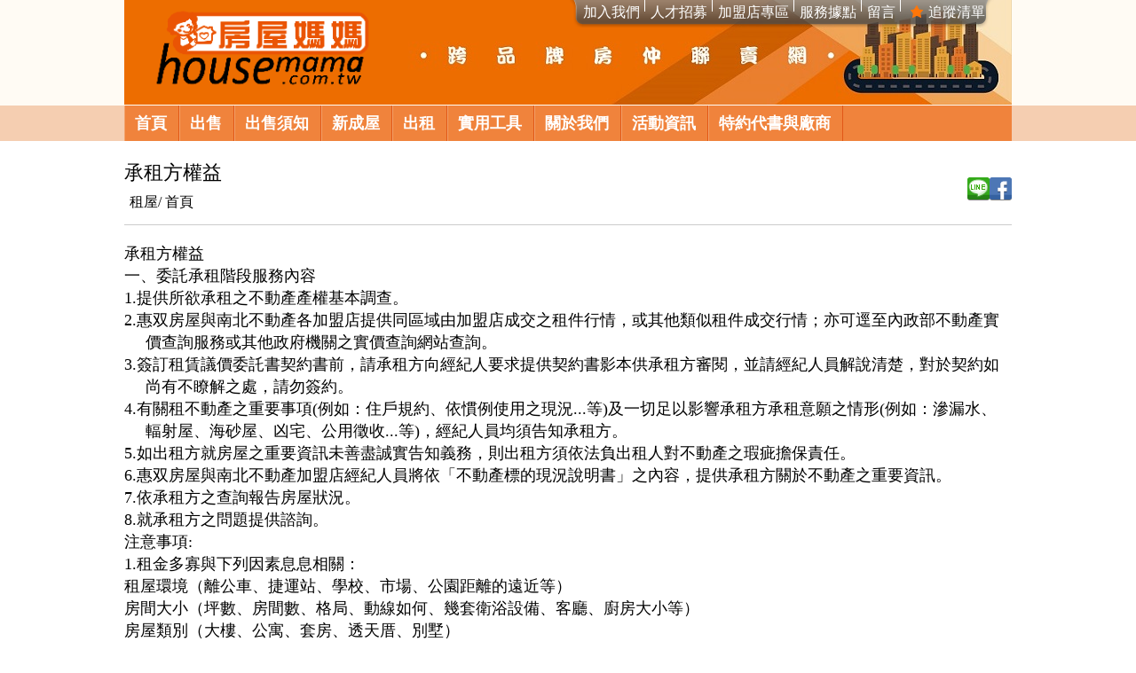

--- FILE ---
content_type: text/html; charset=utf-8
request_url: https://housemama.com.tw/?module=rent&file=main&t=3
body_size: 20767
content:


<!DOCTYPE html>
<html xmlns="http://www.w3.org/1999/xhtml">
<head id="Head1">
<title>
	承租方權益 - 房屋媽媽 跨品牌房仲聯賣網
</title>
<meta name="keywords" content="承租方權益一、委託承租階段服務內容 1.提供所欲承租之不動產產權基本調查。2.惠双房屋與南北不動產各加盟店提供同區域由加盟店成交之租件行情，或其他類似租件成交行情；亦可逕至內政部不動產實價查詢服務或其他政府機關之實價查詢網站查詢。3.簽訂租賃議價委託書契約書前，請承租方向經紀人要求提供契約書影本供承租方審閱，並請經紀人員解說清楚，對於契約如尚有不瞭解之處，請勿簽約。4.有關租不動產之重要事項(例如：住戶規約、依慣例使用之現況...等)及一切足以影響承租方承租意願之情形(例如：滲漏水、輻射屋、海砂屋、凶宅、公用徵收...等)，經紀人員均須告知承租方。5.如出租方就房屋之重要資訊未善盡誠實告知義務，則出租方須依法負出租人對不動產之瑕疵擔保責任。6.惠双房屋與南北不動產加盟店經紀人員將依「不動產標的現況說明書」之內容，提供承租方關於不動產之重要資訊。7.依承租方之查詢報告房屋狀況。8.就承租方之問題提供諮詢。注意事項:1.租金多寡與下列因素息息相關：租屋環境（離公車、捷運站、學校、市場、公園距離的遠近等）房間大小（坪數、房間數、格局、動線如..." />
<meta name="description" content="承租方權益一、委託承租階段服務內容 1.提供所欲承租之不動產產權基本調查。2.惠双房屋與南北不動產各加盟店提供同區域由加盟店成交之租件行情，或其他類似租件成交行情；亦可逕至內政部不動產實價查詢服務或其他政府機關之實價查詢網站查詢。3.簽訂租賃議價委託書契約書前，請承租方向經紀人要求提供契約書影本供承租方審閱，並請經紀人員解說清楚，對於契約如尚有不瞭解之處，請勿簽約。4.有關租不動產之重要事項(例如：住戶規約、依慣例使用之現況...等)及一切足以影響承租方承租意願之情形(例如：滲漏水、輻射屋、海砂屋、凶宅、公用徵收...等)，經紀人員均須告知承租方。5.如出租方就房屋之重要資訊未善盡誠實告知義務，則出租方須依法負出租人對不動產之瑕疵擔保責任。6.惠双房屋與南北不動產加盟店經紀人員將依「不動產標的現況說明書」之內容，提供承租方關於不動產之重要資訊。7.依承租方之查詢報告房屋狀況。8.就承租方之問題提供諮詢。注意事項:1.租金多寡與下列因素息息相關：租屋環境（離公車、捷運站、學校、市場、公園距離的遠近等）房間大小（坪數、房間數、格局、動線如..." />
<meta http-equiv="Content-Type" content="text/html; charset=utf-8" />
<meta http-equiv="content-language" content="zh-TW" />
<meta name="viewport" content="width=device-width" />
<meta name="author" content="英特聶有限公司" />
<meta name="copyright" content="www.houseol.com.tw" />
<meta name="Robots" content="index,follow" />
<meta name="googlebot" content="index,follow,archive" />
<link rel="shortcut icon" type="image/vnd.microsoft.icon" crossOrigin="anonymous" href="//housemama.com.tw/Upload/logo/fav_12.ico" />
<link rel="icon" type="image/vnd.microsoft.icon" crossOrigin="anonymous" href="//housemama.com.tw/Upload/logo/fav_12.ico"  />
<link rel="apple-touch-icon" type="image/vnd.microsoft.icon" crossOrigin="anonymous" href="//housemama.com.tw/Upload/logo/fav_12.ico" />

<!-- Open Graph data -->
<meta id="og_title" property="og:title" content="承租方權益 - 房屋媽媽 跨品牌房仲聯賣網" />
<meta id="og_type" property="og:type" content="website" />
<meta id="og_url" property="og:url" />
<meta id="og_video" property="og:video" />
<meta id="og_video_url" property="og:video:url" />
<meta id="og_video_secure_url" property="og:video:secure_url" />
<meta id="og_video_type" property="og:video:type" />
<meta id="og_image" property="og:image" content="https://housemama.com.tw/Upload/logo/" />
<meta id="og_description" property="og:description" content="承租方權益一、委託承租階段服務內容 1.提供所欲承租之不動產產權基本調查。2.惠双房屋與南北不動產各加盟店提供同區域由加盟店成交之租件行情，或其他類似租件成交行情；亦可逕至內政部不動產實價查詢服務或其他政府機關之實價查詢網站查詢。3.簽訂租賃議價委託書契約書前，請承租方向經紀人要求提供契約書影本供承租方審閱，並請經紀人員解說清楚，對於契約如尚有不瞭解之處，請勿簽約。4.有關租不動產之重要事項(例如：住戶規約、依慣例使用之現況...等)及一切足以影響承租方承租意願之情形(例如：滲漏水、輻射屋、海砂屋、凶宅、公用徵收...等)，經紀人員均須告知承租方。5.如出租方就房屋之重要資訊未善盡誠實告知義務，則出租方須依法負出租人對不動產之瑕疵擔保責任。6.惠双房屋與南北不動產加盟店經紀人員將依「不動產標的現況說明書」之內容，提供承租方關於不動產之重要資訊。7.依承租方之查詢報告房屋狀況。8.就承租方之問題提供諮詢。注意事項:1.租金多寡與下列因素息息相關：租屋環境（離公車、捷運站、學校、市場、公園距離的遠近等）房間大小（坪數、房間數、格局、動線如..." />
<meta id="og_brand" property="product:brand" />
<meta id="og_availability" property="product:availability" />
<meta id="og_price_amount" property="product:price:amount" />
<meta id="og_price_currency" property="product:price:currency" />
<link rel='canonical' href='https://housemama.com.tw/rent/main/承租方權益-3.html' />
<div class=""><!--hide_TopNav--></div>
<!--[if lte IE 8]><script src="assets/js/ie/html5shiv.js"></script><![endif]-->
<!--<link rel="stylesheet" href="/css/style_1/color.css" />-->
<link rel="stylesheet" href="/css/basic.css?260122" />
<link rel="stylesheet" href="/css/style.css?260122" />
<link rel="stylesheet" href="/css/main.css?260122" />
<link rel="stylesheet" href="/css/object.css?260122" />
<link rel="stylesheet" href="/css/other.css?260122" />


<!--[if lte IE 8]><link rel="stylesheet" href="/css/ie8.css" /><![endif]-->
<!--[if lte IE 9]><link rel="stylesheet" href="/css/ie9.css" /><![endif]-->

<script src="/JavaScripts/Plugin/jQuery/jquery-1.10.2.min.js"></script>
<!--下拉是選單樣式-->
<script type="text/javascript" src="/JavaScripts/abgne-minwt_selectmenu.js?260122"></script>

<script src="/JavaScripts/SpryAssets/SpryTabbedPanels.js" type="text/javascript"></script>
<link href="/JavaScripts/SpryAssets/SpryTabbedPanels.css?260122" rel="stylesheet" type="text/css" />

<script src='/JavaScripts/original/jquery.dropotron.js'></script>
<script src="/JavaScripts/original/skel.min.js"></script>
<script src="/JavaScripts/original/util.js?260122"></script>
<!--[if lte IE 8]><script src="assets/js/ie/respond.min.js"></script><![endif]-->
<script src="/JavaScripts/original/main.js?260122"></script>






<link rel="stylesheet" type="text/css" href="/JavaScripts/Plugin/jQuery-UI/v1.10.2/themes/base/jquery.ui.all.css" media="screen" >
<script type="text/javascript" src="/JavaScripts/Plugin/jQuery-UI/v1.10.2/ui/minified/jquery-ui.min.js"></script>
<script type="text/javascript" src="/JavaScripts/Plugin/jQuery-UI/v1.10.2/ui/i18n/jquery.ui.datepicker-zh-TW.js"></script>

<script type="text/javascript" src="/JavaScripts/Plugin/jQuery-BlockUI/v2.66.0/jquery.blockUI.js"></script>


<style type="text/css">
.ui-widget, .ui-widget .ui-widget,  .ui-widget input,  .ui-widget select,  .ui-widget textarea,  .ui-widget button {
	font-family: "微軟正黑體";
	font-size: 14px;
	font-weight: bold;
}
</style>

<!--利用jQuery Touchwipe去觸發滑動的event-->
<!--<script src="../../JavaScripts/jquery.touchwipe.1.1.1.js"></script>-->

<script type="text/javascript" src="/JavaScripts/Plugin/fancyBox/v2.1.7/lib/jquery.mousewheel.pack.js"></script>
<script type="text/javascript" src="/JavaScripts/Plugin/fancyBox/v2.1.7/source/jquery.fancybox.js?v=2.1.7"></script>
<link rel="stylesheet" type="text/css" href="/JavaScripts/Plugin/fancyBox/v2.1.7/source/jquery.fancybox.css?v=2.1.7" media="screen" />


<script src="/JavaScripts/Plugin/fotorama/fotorama.js" type="text/javascript"></script>
<link href="/JavaScripts/Plugin/fotorama/fotorama.css" rel="stylesheet" type="text/css" />




<!--[if gte IE 9]>
  <style type="text/css">
    .gradient {
       filter: none;
    }
  </style>
<![endif]-->


<script type="text/javascript" src="../../JavaScripts/Plugin/flexslider/jquery.flexslider.js"></script>
<link rel="stylesheet" type="text/css" href="../../JavaScripts/Plugin/flexslider/flexslider.css?241001" media="screen" />


<script src="/JavaScripts/Plugin/mCustomScrollbar/jquery.mCustomScrollbar.concat.min.js"></script>
<link rel="stylesheet" href="/JavaScripts/Plugin/mCustomScrollbar/jquery.mCustomScrollbar.css">





<script type="text/javascript">
    (function ($) {
        $(window).load(function () {

            $("a[rel='load-content']").click(function (e) {
                e.preventDefault();
                var url = $(this).attr("href");
                $.get(url, function (data) {
                    $(".content .mCSB_container").append(data); //load new content inside .mCSB_container
                    //scroll-to appended content 
                    $(".content").mCustomScrollbar("scrollTo", "h2:last");
                });
            });

            $(".content").delegate("a[href='top']", "click", function (e) {
                e.preventDefault();
                $(".content").mCustomScrollbar("scrollTo", $(this).attr("href"));
            });

        });
    })(jQuery);
</script>


<link href="/JavaScripts/Plugin/jRange/jquery.range.css" rel="stylesheet" type="text/css" />


<!--鎖住X捲軸-->
<script type="text/javascript">
    window.onload = function () {
        document.documentElement.style.overflowX = 'hidden';
        document.body.style.overflowX = 'hidden';
    }
</script>


<!--全站搜尋-->
<link rel="stylesheet" type="text/css" href="/JavaScripts/Plugin/modernizr/component.css" />
<script type="text/javascript" src="/JavaScripts/Plugin/modernizr/modernizr.custom.js"></script>


<script type="text/javascript" src="/JavaScripts/Plugin/jQuery_Cookie/js.cookie-1.5.1.min.js"></script>




<script type="text/javascript" src="/JavaScripts/index.js?260122"></script>
<script type="text/javascript" src="/JavaScripts/common.js?260122"></script>




<!--全站搜尋-->
<link rel="stylesheet" href="/css/module/member_1.css?260122" /><!--加盟專區-->
<link rel="stylesheet" href="/css/dialog.css" />

<link rel="stylesheet" href="/css/module/index.css?260122" /><!--首頁專區-基本樣式-->
<link rel="stylesheet" href="/css/module/searchbar.css" /><!--首頁上方搜尋/物件列表搜尋-->
<link rel="stylesheet" href="/css/module/mainadbox.css" /><!--首頁廣告-->
<link rel="stylesheet" href="/css/module/item-recommend.css?260122" />
<link rel="stylesheet" href="/css/module/spreadsheet.css" /><!--貸款試算-->
<link rel="stylesheet" href="/css/module/PricingSearch.css" /><!--實價登錄-->



<link rel='stylesheet' href='/css/module/wrapper1000.css?260122' /><!--一般版專用-->
<link rel='stylesheet' href='/css/module/team_1.css?260122' /><!--惠双team_1.css,915 team_2.css-->
<link rel='stylesheet' href='/css/module/mainadbox.css?260122' /><!--豪華版專用-->
<link rel='stylesheet' href='/css/layout0.css?260122' />
<link rel='stylesheet' type='text/css' href='/css/color0.css?260122' />




<script>
$(window).scroll(function(){            //當視窗滾動時
  if ( $(this).scrollTop() > 100) {     //如果視窗向下滾動100px
    $('#header').addClass('scrollmenu');  //header 加上scroll css
  } 
  if ( $(this).scrollTop() < 100) {     //如果視窗向上滾動<100px
    $('#header').removeClass('scrollmenu');  //header 移除scroll css
  } 
});
</script>



</head>
<body id="Master_Body">
    <script>
  (function(i,s,o,g,r,a,m){i['GoogleAnalyticsObject']=r;i[r]=i[r]||function(){
  (i[r].q=i[r].q||[]).push(arguments)},i[r].l=1*new Date();a=s.createElement(o),
  m=s.getElementsByTagName(o)[0];a.async=1;a.src=g;m.parentNode.insertBefore(a,m)
  })(window,document,'script','https://www.google-analytics.com/analytics.js','ga');

  ga('create', 'UA-100323170-1', 'auto');
  ga('send', 'pageview');

</script>
    <script>
        //window.fbAsyncInit = function () {
        //    FB.init({
        //        appId: '301075773752911',
        //        autoLogAppEvents: true,
        //        xfbml: true,
        //        version: 'v2.12'
        //    });
        //};

        //(function (d, s, id) {
        //    var js, fjs = d.getElementsByTagName(s)[0];
        //    if (d.getElementById(id)) { return; }
        //    js = d.createElement(s); js.id = id;
        //    js.src = "//connect.facebook.net/zh_TW/sdk.js";
        //    fjs.parentNode.insertBefore(js, fjs);
        //}(document, 'script', 'facebook-jssdk'));

        function fbox(url, Source_w, Source_h) {
            $.fancybox({
                width: Source_w,
                height: Source_h,
                type: 'iframe',
                openEffect: 'none',
                closeEffect: 'none',
                scrolling: 'no',
                autoScale: true,
                href: url
            })
        }
    </script>
    
    

    <!-- 解決Chrome自動填充問題 --><form style="display:none"> <input type="password"/></form><input type="password" style="width:0;height:0;float:left;display:none;" />
    
    <script type="text/javascript" src="/JavaScripts/sendLine.js"></script>

    <div id="page-wrapper">
        <!-- Header -->
        <div id="header">
	
            <div id="ctrl_menu" class=" hide_TopNav">
		<!--hide_TopNav-->
    <div class="web">
        <div id="TopNav">
            <dl class="page-container" id="pc-hoader01">
                <dd>
                    
                    
                    <ul>
                        <li><a href='/about/main/加入我們-8.html'><img src='/images/spacer.gif' />加入我們</a></li><li class='line'></li>
<li><a href='/?module=about&file=job'><img src='/images/spacer.gif' />人才招募</a></li><li class='line'></li>
<li><a href='/?module=store&file=login'><img src='/images/spacer.gif' />加盟店專區</a></li><li class='line'></li>
<li><a href='/store/'><img src='/images/spacer.gif' />服務據點</a></li><li class='line'></li>
<li><a class='mail_f fancybox.iframe' href='/?module=include&file=message'><img src='/images/spacer.gif' />留言</a></li>
<li class='line'></li><li><a href='/?module=object&file=favourites'><img src='/images/spacer.gif' class='icon-favourites' />追蹤清單</a></li>

                    </ul>
                    
                </dd>
            </dl>
        </div>
        <!--TopNav end-->

    </div>
    <!--web end-->


    <div id="longinBox" style="display: none;" title="會員登入">
        
        <dl>
            <dd>
                <input type="radio" id="c1" name="MemberType" value="1" checked /><label for="c1"><span></span>一般會員</label>
                
            </dd>
            <dt><!--<input name="UserID" type="text" class="name" value="帳號(Email/行動電話/英數字組合)"  onClick="this.value = '';"/><span>此欄位必填!</span>-->
             <input name="UserID" type="text" value="帳號(Email/行動電話/英數字組合)"  onClick="this.value = '';" class="form-control" id="floatingInput" placeholder="Email/行動電話/英數字組合">
             <label for="floatingInput">帳號</label>
             <span>此欄位必填!</span></dt>
            </dt>
            <dt><!--<input name="UserPw" type="password" class="password" value="密碼" onClick="this.value = '';" /><span>此欄位必填!</span>-->
             <input name="UserPw" type="password" value="密碼" onClick="this.value = '';" class="form-control" id="floatingPassword" placeholder="">
             <label for="floatingPassword">密碼</label>
             <i id="checkEye" class="fa fa-eye-slash" aria-hidden="true"></i>
             <span>此欄位必填!</span>
            </dt>
            <dt><a id="login_B" href="javascript:void(0);">登入</a></dt>
            <dd class="guild">送出註冊/登入視同您已閱讀，並同意<a href="/about/main/權利義務說明內容-5.html" target="_blank">權利義務說明內容</a></dd>
            <dd class="guild"><a href="/?module=member&file=register">註冊</a>｜<a href="/?module=member&file=forget">忘記密碼</a></dd>
        </dl>
    </div>

<script id="rendered-js">
 var checkEye = document.getElementById("checkEye");
 var floatingPassword = document.getElementById("floatingPassword");
 checkEye.addEventListener("click", function (e) {
   if (e.target.classList.contains('fa-eye')) {
     //換class 並換 type
     e.target.classList.remove('fa-eye');
     e.target.classList.add('fa-eye-slash');
     floatingPassword.setAttribute('type', 'password');
   } else {
     floatingPassword.setAttribute('type', 'text');
     e.target.classList.remove('fa-eye-slash');
     e.target.classList.add('fa-eye');
   }
 });
</script>

    <div id="longinBox2" style="display: none;" title="加盟登入">
        <div class="Separated"></div>
        <input type="radio" name="forminput" id="longinBox2_main" checked="">
        <dl class="forminput">
            <dt><input name="empAID" type="text" class="shop" placeholder="店代號"  onClick="this.value='';"/><span>此欄位必填!</span></dt>
            <dt><input name="empUID" type="text" class="name" placeholder="使用者名稱"  onClick="this.value='';"/><span>此欄位必填!</span></dt>
            <dt><input name="empPassWord" type="text" class="password" placeholder="密碼" onClick="this.value='';" /><span>此欄位必填!</span></dt>
            <dt><a id="login_B_join" href="javascript:void(0);">登入</a></dt>
        <dd class="guild"><label for="forget"><a>忘記密碼</a></label>｜</dd></dl>

        <input type="radio" name="forminput" id="forget">
        <div class="login_forget forminput">
        <header>忘記密碼</header>
        <div class="radiobnt">
            <input type="radio" id="ca1" name="empway" value="0" checked="checked"><label for="ca1"><span></span><i class="fa fa-envelope" aria-hidden="true"></i>Email</label>
            <input type="radio" id="ca2" name="empway" value="1"><label for="ca2"><span></span><i class="fa fa-mobile" aria-hidden="true"></i>簡訊</label></div>
            <div class="msg">請您輸入店代號及帳號，我們會儘速將您的密碼傳送至您的信箱或手機簡訊。</div>
            <dl>
                <dt>店代號</dt>
                <dd><input name="empFAID" type="text"></dd>
                <dt>帳　號</dt>
                <dd><input name="empFUID" type="text"></dd>
                <dt class="inputbn"><a href="javascript:void(0);" class="empSubmit">送出</a></dt>
            </dl>
        </div>
    </div><!--longinBox2 end-->

    <div class="page-container" id="pc-hoader00">
        <div class="mainbav" >
        <div class="header-left">
            <div class="web_logo"><a href="/" id="logo">
                <img src="/Upload/logo/LogoImg_12.png" /><p onclick="javascript:document.location.href='/'">房屋媽媽 跨品牌房仲聯賣網</p>
            </a></div>
            
        </div>

        

            


    


        <script src="../../JavaScripts/Plugin/modernizr/classie.js"></script>
        <script src="../../JavaScripts/Plugin/modernizr/uisearch.js"></script>
    



        </div>
        
        <img src="/Upload/print/BannerPath_12.jpg">
        
    </div>



    <div id="NavRim">

        <div class="page-container" id="pc-hoader02">

            <!-- Logo -->

            <div id="titleBarMember">
                <a href='/' style='cursor: pointer;'>[首頁]</a>

            </div>
            <div id="titleBarMember3" style="display:none;">
                
            </div>
            <!-- Nav -->
            <nav id="nav">
                <a href="#" class="nav_memubnt" ></a>
                
                
                
                <ul id="MainMenu">
                    <li class="current"><a id="R_index" href="/"><span>首頁</span></a></li>
                    
                        <li><a href="/sell_item/" ><span>出售</span></a>
                            <ul>
                                <li><a href="/sell_item/"><span>
                                    <img src="../../images/spacer.gif" class="icon01" />找售案</span></a></li>
                                <li><a href="/?module=buy&file=main&t=1"><span>
                                    <img src="../../images/spacer.gif" class="icon02" />買方流程</span></a></li>
                                <li><a href="/?module=buy&file=tax"><span>
                                    <img src="../../images/spacer.gif" class="icon03" />應繳稅費</span></a></li>
                                <li><a href="/?module=buy&file=loan"><span>
                                    <img src="../../images/spacer.gif" class="icon04" />房貸試算</span></a></li>
                                <li><a href="/?module=buy&file=main&t=2"><span>
                                    <img src="../../images/spacer.gif" class="icon05" />買方權益</span></a></li>
                                <li><a href="/?module=buy&file=message"><span>
                                    <img src="../../images/spacer.gif" class="icon06" />買方需求留言</span></a></li>
                                <li><a href="/?module=buy&file=Knowledge"><span>
                                    <img src="../../images/spacer.gif" class="icon07" />買賣百科</span></a></li>
                                <li><a href="/?module=buy&file=main&t=3"><span>
                                    <img src="../../images/spacer.gif" class="icon08" />履約保證</span></a></li>
                            </ul>
                        </li>
                        <li class="current"><a href="/?module=sell&file=main&t=1"><span>出售須知</span></a>
                            <ul>
                                <li><a href="/?module=sell&file=main&t=1"><span>
                                    <img src="../../images/spacer.gif" class="icon02" />賣方流程</span></a></li>
                                <li><a href="/?module=sell&file=tax"><span>
                                    <img src="../../images/spacer.gif" class="icon03" />應繳稅費</span></a></li>
                                <li><a href="/?module=sell&file=main&t=2"><span>
                                    <img src="../../images/spacer.gif" class="icon05" />賣方權益</span></a></li>
                                <li><a href="/?module=sell&file=message"><span>
                                    <img src="../../images/spacer.gif" class="icon06" />賣方需求留言</span></a></li>
                                <li><a href="/?module=sell&file=Knowledge"><span>
                                    <img src="../../images/spacer.gif" class="icon07" />買賣百科</span></a></li>
                                <li><a href="/?module=sell&file=main&t=3"><span>
                                    <img src="../../images/spacer.gif" class="icon08" />履約保證</span></a></li>
                            </ul>
                        </li>
                        <li><a href="/sell_item/?Newone_var=1" ><span>新成屋</span></a></li>
                        
                        <li><a href="/rent_item/" ><span>出租</span></a>
                            <ul>
                                <li><a href="/rent_item/"><span>
                                    <img src="../../images/spacer.gif" class="icon01" />找租案</span></a></li>
                                <li><a href="/?module=rent&file=main&t=1"><span>
                                    <img src="../../images/spacer.gif" class="icon02" />出租流程</span></a></li>
                                <li><a href="/?module=rent&file=main&t=2"><span>
                                    <img src="../../images/spacer.gif" class="icon05" />租方權益</span></a></li>
                                <li><a href="/?module=rent&file=main&t=3"><span>
                                    <img src="../../images/spacer.gif" class="icon08" />承租方權益</span></a></li>
                                <li><a href="/?module=rent&file=message"><span>
                                    <img src="../../images/spacer.gif" class="icon06" />出租需求留言</span></a></li>
                                <li><a href="/?module=rent&file=Knowledge"><span>
                                    <img src="../../images/spacer.gif" class="icon07" />出租百科</span></a></li>
                            </ul>
                        </li>
                        <li><a href="#"><span>實用工具</span></a>
                            <ul>
                                <!--
                                <li><a href="#"><span><img src="../../images/spacer.gif" class="icon09" />房貸本息<br>攤還試算</span></a></li>
                                <li><a href="#"><span><img src="../../images/spacer.gif" class="icon10" />契稅試算</span></a></li>
                                <li><a href="#"><span><img src="../../images/spacer.gif" class="icon11" />土地增值<br>稅試算</span></a></li>-->
                                
                                <!--<li><a href="#"><span><img src="../../images/spacer.gif" class="icon17" />住宅交易<br>行情</span></a></li>-->
                                <li><a href="https://www.land.moi.gov.tw/chhtml/landvalue/42" target="_blank"><span><img src="../../images/spacer.gif" class="icon12" />公告土地<br>現值查詢</span></a></li>
                                <li><a href="https://www.etax.nat.gov.tw/etwmain/web/ETW158W10" target="_blank"><span><img src="../../images/spacer.gif" class="icon13" />重購退土<br>增稅試算</span></a></li>
                                <li><a href="https://www.etax.nat.gov.tw/etwmain/front/ETW158W7" target="_blank"><span><img src="../../images/spacer.gif" class="icon14" />贈與稅試算</span></a></li>
                                <li><a href="https://lvr.land.moi.gov.tw/" target="_blank"><span><img src="../../images/spacer.gif" class="icon15" />內政部實<br>價查詢網</span></a></li>
                                <li><a href="https://www.landagent.com.tw/m/calc/CA-1.html" target="_blank"><span><img src="../../images/spacer.gif" class="icon33" />房地合一<br>稅試算</span></a></li>
                            </ul>
                        </li>
                        

                        <!--<li><a href="../message/main.asp"><span>經紀人員部落格</span></a></li>-->
                        <li>
	<a href='/about/main/關於我們-1.html'><span>關於我們</span></a>
	<ul>
		<li><a href='/about/main/公司簡介-2.html'><span><img src='/images/spacer.gif' class='icon18' />公司簡介</span></a></li>
		<li><a href='/about/main/免責聲明-3.html'><span><img src='/images/spacer.gif' class='icon19' />免責聲明</span></a></li>
		<li><a href='/about/main/服務條款-4.html'><span><img src='/images/spacer.gif' class='icon20' />服務條款</span></a></li>
		<li><a href='/about/main/隱私權聲明-5.html'><span><img src='/images/spacer.gif' class='icon21' />隱私權聲明</span></a></li>
		<li><a href='/about/main/版權宣告-6.html'><span><img src='/images/spacer.gif' class='icon22' />版權宣告</span></a></li>
	</ul>
</li>

                        <li><a href="#"><span>活動資訊</span></a>
                            <ul>
                                <li><a href="/service/news"><span>
                                    <img src="../../images/spacer.gif" class="icon24" />活動花絮</span></a></li>
                                <li><a href="/service/faq"><span>
                                    <img src="../../images/spacer.gif" class="icon23" />產業動態</span></a></li>
                            </ul>
                        </li>
                        
                        <li><a href="/about/main/特約代書與廠商-9.html"><span>特約代書與廠商</span></a></li>
                        <li class='mobile'><a href='/about/main/加入我們-8.html'>加入我們</a></li>
<li class='mobile'><a href='/?module=about&file=job'>人才招募</a></li>
<li class='mobile'><a href='/?module=store&file=login'>加盟店專區</a></li>
<li class='mobile'><a href='/store/'>服務據點</a></li>
<li class='mobile'><a href='/?module=include&file=message' class='mail_f fancybox.iframe'>留言</a></li>
<li class='mobile'><a href='/?module=object&file=favourites'>追蹤清單</a></li>

                
                </ul>
                


            </nav>
        </div>
        <!--page-container end-->
    </div>
    <!--NavRim end-->


	</div>
<!--ctrl_menu end-->







        
</div>
        <!--header end-->

        <!-- Main -->
        <div class="page-container">
            <section class="wrapper style3">
                <dl id="MainTitle">
                    <dt><h4>承租方權益</h4>&nbsp;<span>租屋/ <a href="/">首頁</a></span></dt>
                    <dd>
                        <ul class="ObjectLink">
                            <li><a href="javascript:Send_New('line');" title="分享此文章至line"><img src="/images/spacer.gif" class="line" /></a></li>
                            <li><a href="javascript:Send_New('fb');" title="分享此文章至facebook"><img src="/images/spacer.gif" class="fb" /></a></li>
                        </ul>
                    </dd>
                    <div class="clean"></div>
                    <!--clean end-->
                </dl><!--MainTitle end-->
                <p class="MsoNormal"><font size="4" face="標楷體">承租方權益<span lang="EN-US"><o:p></o:p></span></font></p>

<p class="MsoNormal"><font size="4" face="標楷體">一、委託承租階段服務內容<span lang="EN-US">&nbsp; <o:p></o:p></span></font></p>

<p class="MsoListParagraph" style="margin-left:18.0pt;mso-para-margin-left:0gd;
text-indent:-18.0pt;mso-list:l4 level1 lfo1"><!--[if !supportLists]--><font size="4" face="標楷體"><span lang="EN-US">1.</span>提供所欲承租之不動產產權基本調查。<span lang="EN-US"><o:p></o:p></span></font></p>

<p class="MsoListParagraph" style="margin-left:18.0pt;mso-para-margin-left:0gd;
text-indent:-18.0pt;mso-list:l4 level1 lfo1"><!--[if !supportLists]--><font size="4" face="標楷體"><span lang="EN-US">2.</span>惠双房屋與南北不動產各加盟店提供同區域由加盟店成交之租件行情，或其他類似租件成交行情；亦可逕至內政部不動產實價查詢服務或其他政府機關之實價查詢網站查詢。<span lang="EN-US"><o:p></o:p></span></font></p>

<p class="MsoListParagraph" style="margin-left:18.0pt;mso-para-margin-left:0gd;
text-indent:-18.0pt;mso-list:l4 level1 lfo1"><!--[if !supportLists]--><font size="4" face="標楷體"><span lang="EN-US">3.</span>簽訂租賃議價委託書契約書前，請承租方向經紀人要求提供契約書影本供承租方審閱，並請經紀人員解說清楚，對於契約如尚有不瞭解之處，請勿簽約。<span lang="EN-US"><o:p></o:p></span></font></p>

<p class="MsoListParagraph" style="margin-left:18.0pt;mso-para-margin-left:0gd;
text-indent:-18.0pt;mso-list:l4 level1 lfo1"><!--[if !supportLists]--><font size="4" face="標楷體"><span lang="EN-US">4.</span>有關租不動產之重要事項<span lang="EN-US">(</span>例如：住戶規約、依慣例使用之現況<span lang="EN-US">...</span>等<span lang="EN-US">)</span>及一切足以影響承租方承租意願之情形<span lang="EN-US">(</span>例如：滲漏水、輻射屋、海砂屋、凶宅、公用徵收<span lang="EN-US">...</span>等<span lang="EN-US">)</span>，經紀人員均須告知承租方。<span lang="EN-US"><o:p></o:p></span></font></p>

<p class="MsoListParagraph" style="margin-left:18.0pt;mso-para-margin-left:0gd;
text-indent:-18.0pt;mso-list:l4 level1 lfo1"><!--[if !supportLists]--><font size="4" face="標楷體"><span lang="EN-US">5.</span>如出租方就房屋之重要資訊未善盡誠實告知義務，則出租方須依法負出租人對不動產之瑕疵擔保責任。<span lang="EN-US"><o:p></o:p></span></font></p>

<p class="MsoListParagraph" style="margin-left:18.0pt;mso-para-margin-left:0gd;
text-indent:-18.0pt;mso-list:l4 level1 lfo1"><!--[if !supportLists]--><font size="4" face="標楷體"><span lang="EN-US">6.</span>惠双房屋</font><span style="font-family: 標楷體; font-size: large;">與南北不動產</span><span style="font-family: 標楷體; font-size: large; text-indent: -18pt;">加盟店經紀人員將依「不動產標的現況說明書」之內容，提供承租方關於不動產之重要資訊。</span></p>

<p class="MsoListParagraph" style="margin-left:18.0pt;mso-para-margin-left:0gd;
text-indent:-18.0pt;mso-list:l4 level1 lfo1"><!--[if !supportLists]--><font size="4" face="標楷體"><span lang="EN-US">7.</span>依承租方之查詢報告房屋狀況。<span lang="EN-US"><o:p></o:p></span></font></p>

<p class="MsoListParagraph" style="margin-left:18.0pt;mso-para-margin-left:0gd;
text-indent:-18.0pt;mso-list:l4 level1 lfo1"><!--[if !supportLists]--><font size="4" face="標楷體"><span lang="EN-US">8.</span>就承租方之問題提供諮詢。<span lang="EN-US"><o:p></o:p></span></font></p>

<p class="MsoNormal"><font size="4" face="標楷體">注意事項<span lang="EN-US">:<o:p></o:p></span></font></p>

<p class="MsoListParagraph" style="margin-left:24.0pt;mso-para-margin-left:0gd;
text-indent:-24.0pt;mso-list:l0 level1 lfo2"><!--[if !supportLists]--><font size="4" face="標楷體"><span lang="EN-US">1.</span>租金多寡與下列因素息息相關：<span lang="EN-US"><o:p></o:p></span></font></p>

<p class="MsoNormal"><font size="4" face="標楷體">租屋環境（離公車、捷運站、學校、市場、公園距離的遠近等）<span lang="EN-US"><o:p></o:p></span></font></p>

<p class="MsoNormal"><font size="4" face="標楷體">房間大小（坪數、房間數、格局、動線如何、幾套衛浴設備、客廳、廚房大小等）<span lang="EN-US"><o:p></o:p></span></font></p>

<p class="MsoNormal"><font size="4" face="標楷體">房屋類別（大樓、公寓、套房、透天厝、別墅）<span lang="EN-US"><o:p></o:p></span></font></p>

<p class="MsoNormal"><font size="4" face="標楷體">房屋樓層<span lang="EN-US"><o:p></o:p></span></font></p>

<p class="MsoNormal"><font size="4" face="標楷體">房屋屋齡<span lang="EN-US"><o:p></o:p></span></font></p>

<p class="MsoNormal"><font size="4" face="標楷體">景觀視野<span lang="EN-US"><o:p></o:p></span></font></p>

<p class="MsoNormal"><font size="4" face="標楷體">附屬設備<span lang="EN-US"><o:p></o:p></span></font></p>

<p class="MsoListParagraph" style="margin-left:24.0pt;mso-para-margin-left:0gd;
text-indent:-24.0pt;mso-list:l0 level1 lfo2"><!--[if !supportLists]--><font size="4" face="標楷體"><span lang="EN-US">2.</span>押金是租賃契約成立時，房客用以擔保將來租金、修繕費用或損害賠償之支付等目的之現金金額，一般多為相當於一個月或二個月租金之金額。租賃契約期滿時，未有欠租或違約情事，房東應將押金返還予承租人。押金數額若超過二個月租金金額，房客可以依土地法的規定主張超過部份得用以抵付租金。<span lang="EN-US"><o:p></o:p></span></font></p>

<p class="MsoNormal"><font size="4" face="標楷體">二、委託期間內契約內容的變更：<span lang="EN-US"><o:p></o:p></span></font></p>

<p class="MsoNormal"><font size="4" face="標楷體">委託期間內，如因應市場反應需要時，經承租方本人同意，可調高委託承租金額、延長委託期限或變更經紀人員。惠双房屋</font><span style="font-family: 標楷體; font-size: large; text-indent: -24px;">與南北不動產</span><span style="font-family: 標楷體; font-size: large;">加盟店將以契約內容變更同意書作為確認。</span></p>

<p class="MsoNormal"><font size="4" face="標楷體">三、委託期間內經紀人員的變更：<span lang="EN-US"><o:p></o:p></span></font></p>

<p class="MsoListParagraph" style="margin-left:43.5pt;mso-para-margin-left:0gd;
text-indent:-19.5pt;mso-list:l5 level2 lfo3"><!--[if !supportLists]--><font size="4" face="標楷體"><span lang="EN-US">1.</span>於委託期間內，如因為承租方服務的經紀人員未能依租賃議價委託書履行義務時，承租方得以書面通知其所屬店長，惠双房屋</font><span style="font-family: 標楷體; font-size: large; text-indent: -24px;">與南北不動產</span><span style="font-family: 標楷體; font-size: large; text-indent: -19.5pt;">加盟店將於瞭解確定後，立即改進。</span></p>

<p class="MsoListParagraph" style="margin-left:43.5pt;mso-para-margin-left:0gd;
text-indent:-19.5pt;mso-list:l5 level2 lfo3"><!--[if !supportLists]--><font size="4" face="標楷體"><span lang="EN-US">2.</span>如經紀人員有所調遷或離職時，惠双房屋</font><span style="font-family: 標楷體; font-size: large; text-indent: -24px;">與南北不動產</span><span style="font-family: 標楷體; font-size: large; text-indent: -19.5pt;">加盟店將立即指派新任代理人，繼續為承租方服務，以維護承租方的權益。</span></p>

<p class="MsoNormal"><font size="4" face="標楷體">四、帶看房屋階段<span lang="EN-US"><o:p></o:p></span></font></p>

<p class="MsoListParagraph" style="margin-left:18.0pt;mso-para-margin-left:0gd;
text-indent:-18.0pt;mso-list:l7 level1 lfo4"><!--[if !supportLists]--><font size="4" face="標楷體"><span lang="EN-US">1.</span>為有意承租者帶看房屋及提供屋況相關之必要資訊。<span lang="EN-US"><o:p></o:p></span></font></p>

<p class="MsoListParagraph" style="margin-left:18.0pt;mso-para-margin-left:0gd;
text-indent:-18.0pt;mso-list:l7 level1 lfo4"><!--[if !supportLists]--><font size="4" face="標楷體"><span lang="EN-US">2.</span>為有意承租者免費提供物件基本資料及資訊。<span lang="EN-US"><o:p></o:p></span></font></p>

<p class="MsoListParagraph" style="margin-left:18.0pt;mso-para-margin-left:0gd;
text-indent:-18.0pt;mso-list:l7 level1 lfo4"><!--[if !supportLists]--><font size="4" face="標楷體"><span lang="EN-US">3.</span>惠双房屋</font><span style="font-family: 標楷體; font-size: large;">與南北不動產</span><span style="font-family: 標楷體; font-size: large; text-indent: -18pt;">加盟店應將其所查知不動產瑕疵告知承租方。</span></p>

<p class="MsoListParagraph" style="margin-left:18.0pt;mso-para-margin-left:0gd;
text-indent:-18.0pt;mso-list:l7 level1 lfo4"><!--[if !supportLists]--><font size="4" face="標楷體"><span lang="EN-US">4.</span>惠双房屋</font><span style="font-family: 標楷體; font-size: large;">與南北不動產</span><span style="font-family: 標楷體; font-size: large; text-indent: -18pt;">加盟店應向承租方說明租賃相關之出租條件，例如租押金、租期、租金繳付方式、租賃物水電瓦斯費等相關費用之繳付規定及其他特約事項等。</span></p>

<p class="MsoNormal"><font size="4" face="標楷體">看屋注意事項<span lang="EN-US"><o:p></o:p></span></font></p>

<p class="MsoListParagraph" style="margin-left:24.0pt;mso-para-margin-left:0gd;
text-indent:-24.0pt;mso-list:l6 level1 lfo5"><!--[if !supportLists]--><font size="4" face="標楷體"><span lang="EN-US">1.</span>留意週邊環境<span lang="EN-US">(</span>交通、生活機能<span lang="EN-US">)</span>、治安狀況，以及附屬設備等是否符合需求。 <span lang="EN-US"><o:p></o:p></span></font></p>

<p class="MsoListParagraph" style="margin-left:24.0pt;mso-para-margin-left:0gd;
text-indent:-24.0pt;mso-list:l6 level1 lfo5"><!--[if !supportLists]--><font size="4" face="標楷體"><span lang="EN-US">2.</span>注意房屋建築結構是否有受損堅固，主要樑柱有無裂痕，天花板或牆壁有無龜裂滲水現象。各種管線、水龍頭、熱水器、瓦斯爐功能是否正常。排水管、抽水馬桶是否會阻塞？自來水水壓是否足夠。<span lang="EN-US"><o:p></o:p></span></font></p>

<p class="MsoListParagraph" style="margin-left:24.0pt;mso-para-margin-left:0gd;
text-indent:-24.0pt;mso-list:l6 level1 lfo5"><!--[if !supportLists]--><font size="4" face="標楷體"><span lang="EN-US">3.</span>留意通風採光是否良好、有無西曬，與鄰屋棟距是否距離太近。<span lang="EN-US"><o:p></o:p></span></font></p>

<p class="MsoListParagraph" style="margin-left:24.0pt;mso-para-margin-left:0gd;
text-indent:-24.0pt;mso-list:l6 level1 lfo5"><!--[if !supportLists]--><font size="4" face="標楷體"><span lang="EN-US">4.</span>輕隔間的材質大約有： 矽酸鈣板、水泥板、石膏板…等，矽酸鈣板材質隔音效果較佳，也有防火功能，因此成為大多數房東改變隔間所選擇的材質。<span lang="EN-US"><o:p></o:p></span></font></p>

<p class="MsoListParagraph" style="margin-left:24.0pt;mso-para-margin-left:0gd;
text-indent:-24.0pt;mso-list:l6 level1 lfo5"><!--[if !supportLists]--><font size="4" face="標楷體"><span lang="EN-US">5.</span>如為頂樓加蓋，則冬冷夏熱，容易造成身體不適，甚至可能是違章建築，有意承租頂樓加蓋者，須有心理準備。<span lang="EN-US"><o:p></o:p></span></font></p>

<p class="MsoListParagraph" style="margin-left:24.0pt;mso-para-margin-left:0gd;
text-indent:-24.0pt;mso-list:l6 level1 lfo5"><!--[if !supportLists]--><font size="4" face="標楷體"><span lang="EN-US">6.</span>若有保全或管理員等者較佳，並應注意消防設備之定期保養、安全梯有無佔用雜物堵塞，各樓層樓梯間是否暢通。
<span lang="EN-US"><o:p></o:p></span></font></p>

<p class="MsoListParagraph" style="margin-left:24.0pt;mso-para-margin-left:0gd;
text-indent:-24.0pt;mso-list:l6 level1 lfo5"><!--[if !supportLists]--><font size="4" face="標楷體"><span lang="EN-US">7.</span>若有氣密窗、鐵窗、採光罩或欄竿等有阻隔對外空間之設施時，建議確認是否可以對外開啟以策安全。
<span lang="EN-US"><o:p></o:p></span></font></p>

<p class="MsoListParagraph" style="margin-left:24.0pt;mso-para-margin-left:0gd;
text-indent:-24.0pt;mso-list:l6 level1 lfo5"><!--[if !supportLists]--><font size="4" face="標楷體"><span lang="EN-US">8.</span>注意瓦斯爐具與熱水器是否置於室外通風處。<span lang="EN-US"><o:p></o:p></span></font></p>

<p class="MsoListParagraph" style="margin-left:24.0pt;mso-para-margin-left:0gd;
text-indent:-24.0pt;mso-list:l6 level1 lfo5"><!--[if !supportLists]--><font size="4" face="標楷體"><span lang="EN-US">9.</span>共同門戶出入之鄰居<span lang="EN-US"><o:p></o:p></span></font></p>

<p class="MsoNormal"><font size="4" face="標楷體">留意諸如性別、年齡、職業、室友作息，屋內公共空間，如浴廁、樓梯間使用狀況，以判斷鄰居的公德心……等等。<span lang="EN-US"><o:p></o:p></span></font></p>

<p class="MsoNormal"><font size="4" face="標楷體">五、出價階段<span lang="EN-US"><o:p></o:p></span></font></p>

<p class="MsoListParagraph" style="margin-left:18.0pt;mso-para-margin-left:0gd;
text-indent:-18.0pt;mso-list:l8 level1 lfo6"><!--[if !supportLists]--><font size="4" face="標楷體"><span lang="EN-US">1.</span>惠双房屋</font><span style="font-family: 標楷體; font-size: large;">與南北不動產</span><span style="font-family: 標楷體; font-size: large; text-indent: -18pt;">加盟店將依約將承租方願意承租之金額與條件告知出租方，或將租賃議價委託書</span><span lang="EN-US" style="font-family: 標楷體; font-size: large; text-indent: -18pt;">(</span><span style="font-family: 標楷體; font-size: large; text-indent: -18pt;">含議價金</span><span lang="EN-US" style="font-family: 標楷體; font-size: large; text-indent: -18pt;">)</span><span style="font-family: 標楷體; font-size: large; text-indent: -18pt;">送達出租方。</span></p>

<p class="MsoListParagraph" style="margin-left:18.0pt;mso-para-margin-left:0gd;
text-indent:-18.0pt;mso-list:l8 level1 lfo6"><!--[if !supportLists]--><font size="4" face="標楷體"><span lang="EN-US">2.</span>在出租人同意依承租方願意承租之金額與條件出租時，此時租賃契約即成立，租賃議價金即轉為租屋定金，如承租方違約不租，或不依約定時間按時出面簽約，則該定金將由出租方沒收。<span lang="EN-US"><o:p></o:p></span></font></p>

<p class="MsoListParagraph" style="margin-left:18.0pt;mso-para-margin-left:0gd;
text-indent:-18.0pt;mso-list:l8 level1 lfo6"><!--[if !supportLists]--><font size="4" face="標楷體"><span lang="EN-US">3.</span>在出租人同意出租後，如出租人反悔不租或其他可歸責於出租人之事由致無法完成簽訂租賃契約，承租方可向出租人請求定金加倍返還。<span lang="EN-US"><o:p></o:p></span></font></p>

<p class="MsoListParagraph" style="margin-left:18.0pt;mso-para-margin-left:0gd;
text-indent:-18.0pt;mso-list:l8 level1 lfo6"><!--[if !supportLists]--><font size="4" face="標楷體"><span lang="EN-US">4.</span>惠双房屋</font><span style="font-family: 標楷體; font-size: large;">與南北不動產</span><span style="font-family: 標楷體; font-size: large; text-indent: -18pt;">加盟店在代理收取承租方之定金後，會依租賃議價委託書之約定通知出租方，並將定金轉交給出租方
。</span></p>

<p class="MsoNormal"><font size="4" face="標楷體">六、簽訂不動產租賃契約書階段<span lang="EN-US"><o:p></o:p></span></font></p>

<p class="MsoListParagraph" style="margin-left:18.0pt;mso-para-margin-left:0gd;
text-indent:-18.0pt;mso-list:l3 level1 lfo7"><!--[if !supportLists]--><font size="4" face="標楷體"><span lang="EN-US">1.</span>提供不動產茲賃契約書內容規範之說明及必要之諮詢服務。<span lang="EN-US"><o:p></o:p></span></font></p>

<p class="MsoListParagraph" style="margin-left:18.0pt;mso-para-margin-left:0gd;
text-indent:-18.0pt;mso-list:l3 level1 lfo7"><!--[if !supportLists]--><font size="4" face="標楷體"><span lang="EN-US">2.</span>協助簽訂不動產租賃契約書。<span lang="EN-US"><o:p></o:p></span></font></p>

<p class="MsoListParagraph" style="margin-left:18.0pt;mso-para-margin-left:0gd;
text-indent:-18.0pt;mso-list:l3 level1 lfo7"><!--[if !supportLists]--><font size="4" face="標楷體"><span lang="EN-US">3.</span>當承租方確定承租不動產時，惠双房屋</font><span style="font-family: 標楷體; font-size: large;">與南北不動產</span><span style="font-family: 標楷體; font-size: large; text-indent: -18pt;">加盟店將協調承租方及出租人擇一適當日期，簽訂『不動產租賃契約書』。如承租方未依期出面簽約，除有不可抗力之因素（且承租方須提出證明）或可歸責予出租人之事由外，承租方已支付之定金將由出租方沒收。</span></p>

<p class="MsoListParagraph" style="margin-left:18.0pt;mso-para-margin-left:0gd;
text-indent:-18.0pt;mso-list:l3 level1 lfo7"><!--[if !supportLists]--><font size="4" face="標楷體"><span lang="EN-US">4.</span>依民法規定，租期期限逾五年或未定期限者，若未辦理公證，於將來出租標的物轉讓第三人時，承租方不得向受讓之第三人主張租賃契約之存在。<span lang="EN-US"><o:p></o:p></span></font></p>

<p class="MsoNormal"><font size="4" face="標楷體">簽約注意事項<span lang="EN-US">:<o:p></o:p></span></font></p>

<p class="MsoListParagraph" style="margin-left:24.0pt;mso-para-margin-left:0gd;
text-indent:-24.0pt;mso-list:l2 level1 lfo8"><!--[if !supportLists]--><font size="4" face="標楷體"><span lang="EN-US">一、</span><!--[endif]-->請核對承租人身分及證明文件。<span lang="EN-US">(</span>若非當事人須附授權書<span lang="EN-US">)&nbsp; </span>如出租人為二房東，則需注意二房東與房東間之租約是否有禁止轉租之約定，另外押金及修繕問題也須確認清楚，以免將來衍生困擾。
<span lang="EN-US"><o:p></o:p></span></font></p>

<p class="MsoListParagraph" style="margin-left:24.0pt;mso-para-margin-left:0gd;
text-indent:-24.0pt;mso-list:l2 level1 lfo8"><!--[if !supportLists]--><font size="4" face="標楷體"><span lang="EN-US">二、</span><!--[endif]-->請確認出租條件<span lang="EN-US">:<o:p></o:p></span></font></p>

<p class="MsoListParagraph" style="margin-left:48.0pt;mso-para-margin-left:0gd;
text-indent:-24.0pt;mso-list:l1 level2 lfo9"><!--[if !supportLists]--><font size="4" face="標楷體"><span lang="EN-US">1.</span>支付租金方式。確認租金包含的費用項目範圍及其他費用計算方式，如清潔管理費、水電瓦斯費、有線電視、網路費和押金金額，並於契約上載明。
另外應主動詢問房東是否有特殊限制，例如：能否養寵物、設置神明廳…等，承租套雅房的房客議最好事先詢問能否帶留宿朋友能否烹飪…等。<span lang="EN-US"><o:p></o:p></span></font></p>

<p class="MsoListParagraph" style="margin-left:48.0pt;mso-para-margin-left:0gd;
text-indent:-24.0pt;mso-list:l1 level2 lfo9"><!--[if !supportLists]--><font size="4" face="標楷體"><span lang="EN-US">2.</span>確認附屬設備。<span lang="EN-US"><o:p></o:p></span></font></p>

<p class="MsoListParagraph" style="margin-left:48.0pt;mso-para-margin-left:0gd;
text-indent:-24.0pt;mso-list:l1 level2 lfo9"><!--[if !supportLists]--><font size="4" face="標楷體"><span lang="EN-US">3.</span>其他特別約定條款。<span lang="EN-US"><o:p></o:p></span></font></p>

<p class="MsoListParagraph" style="margin-left:24.0pt;mso-para-margin-left:0gd;
text-indent:-24.0pt;mso-list:l2 level1 lfo8"><!--[if !supportLists]--><font size="4" face="標楷體"><span lang="EN-US">三、</span><!--[endif]-->繳付服務報酬並索取發票。<span lang="EN-US"><o:p></o:p></span></font></p>

<p class="MsoNormal"><font size="4" face="標楷體">七、交屋階段<span lang="EN-US"><o:p></o:p></span></font></p>

<p class="MsoNormal"><font size="4" face="標楷體">由出租方、承租方、經紀人員會同點交<span lang="EN-US">(</span>依個案實際約定內容為準<span lang="EN-US">)</span>。若在房屋點交過程中，有任何問題皆可洽詢惠双房屋</font><span style="font-family: 標楷體; font-size: large; text-indent: -24px;">與南北不動產</span><span style="font-family: 標楷體; font-size: large;">各加盟店店長尋求協助，謝謝！</span></p>

<p class="MsoNormal"><font size="4" face="標楷體">居住注意事項<span lang="EN-US"><o:p></o:p></span></font></p>

<p class="MsoNormal" style="margin-left:24.0pt;mso-para-margin-left:2.0gd"><font size="4" face="標楷體">一、留意居家安全：<span lang="EN-US"><o:p></o:p></span></font></p>

<p class="MsoNormal" style="margin-left:36.0pt;mso-para-margin-left:3.0gd"><font size="4" face="標楷體"><span lang="EN-US">1. </span>必要時將舊門鎖換新（保留原鎖，搬遷時恢復原狀）。<span lang="EN-US"><o:p></o:p></span></font></p>

<p class="MsoNormal" style="margin-left:36.0pt;mso-para-margin-left:3.0gd"><font size="4" face="標楷體"><span lang="EN-US">2. </span>與鄰居或室友建立良好關係，可以相互照應。<span lang="EN-US"><o:p></o:p></span></font></p>

<p class="MsoNormal" style="margin-left:36.0pt;mso-para-margin-left:3.0gd"><font size="4" face="標楷體"><span lang="EN-US">3. </span>告知往來密切親友正確的租屋地址電話以及緊急聯絡方式。
<span lang="EN-US"><o:p></o:p></span></font></p>

<p class="MsoNormal" style="margin-left:24.0pt;mso-para-margin-left:2.0gd"><font size="4" face="標楷體">二、若有住戶規約，則應遵守規定內容。<span lang="EN-US"><o:p></o:p></span></font></p>

<p class="MsoNormal"><font size="4" face="標楷體">八、注意事項<span lang="EN-US">&nbsp;
<o:p></o:p></span></font></p>

<p class="MsoNormal"><font size="4" face="標楷體">惠双房屋</font><span style="font-family: 標楷體; font-size: large; text-indent: -24px;">與南北不動產</span><span style="font-family: 標楷體; font-size: large;">加盟店及其他有關單位得依『個人資料保護法』之規定蒐集、利用或處理承租方的個人資料，但目的僅限於不動產租賃。</span><span lang="EN-US" style="font-family: 標楷體; font-size: large;">&nbsp;</span></p>

<p class="MsoNormal"><font size="4" face="標楷體">九、申訴處理<span lang="EN-US">&nbsp;
<o:p></o:p></span></font></p>

<p class="MsoNormal"><font size="4" face="標楷體">惠双房屋</font><span style="font-family: 標楷體; font-size: large; text-indent: -24px;">與南北不動產</span><span style="font-family: 標楷體; font-size: large;">各加盟店在執行仲介服務過程中，如經紀人員之服務過程有瑕疵，請承租方不吝指正，承租方可直撥『</span><span lang="EN-US" style="font-family: 標楷體; font-size: large;">(04) 22120727</span><span style="font-family: 標楷體; font-size: large;">』客戶服務專線或逕以書面郵寄惠双不動產仲介經紀股份有限公司收，我們將指派專人為承租方處理。</span></p>

<p class="MsoNormal"><font size="4" face="標楷體">十、本『承租方權益』內容之更改、異動<span lang="EN-US">&nbsp; <o:p></o:p></span></font></p>

<p class="MsoNormal"><font size="4" face="標楷體">本『承租方權益』說明書之內容如有更改、異動必要者，本公司將逕行修改，不另行通知。請承租方於交易前與惠双房屋</font><span style="font-family: 標楷體; font-size: large; text-indent: -24px;">與南北不動產</span><span style="font-family: 標楷體; font-size: large;">加盟店確認『承租方權益』之內容，以保障承租方自身權益。</span></p>
            </section>
        </div><!--page-container end-->
        <!-- Footer -->
        


<!-- Footer -->
<div id="footer" style="background: url(/Upload/logo/FootImg_12.jpg) no-repeat center top;">
	
    <div class="page-container">
        
        <dl class="menu" id="HideSubMenu">
            
            <dt><a href="/sell_item/">出售</a>
                <ul>
                    <li><a href="/sell_item/">找售案</a></li>
                    <li><a href="/?module=buy&file=main&t=1">買方流程</a></li>
                    <li><a href="/?module=buy&file=tax">應繳稅費</a></li>
                    <li><a href="/?module=buy&file=loan">房貸試算</a></li>
                    <li><a href="/?module=buy&file=main&t=2">買方權益</a></li>
                    <li><a href="/?module=buy&file=message">買方需求留言</a></li>
                    <li><a href="/?module=buy&file=Knowledge">買賣百科</a></li>
                    <li><a href="/?module=buy&file=main&t=3">履約保證</a></li>
                </ul>
            </dt>
            <dt><a href="/?module=sell&file=main&t=1">出售須知</a>
                <ul>
                    <li><a href="/?module=sell&file=main&t=1">賣方流程</a></li>
                    <li><a href="/?module=sell&file=tax">應繳稅費</a></li>
                    <li><a href="/?module=sell&file=main&t=2">賣方權益</a></li>
                    <li><a href="/?module=sell&file=Knowledge">買賣百科</a></li>
                    <li><a href="/?module=sell&file=main&t=3">履約保證</a></li>
                </ul>
            </dt>
            
            <dt><a href="/rent_item/">出租</a>
                <ul>
                    <li><a href="/rent_item/">找租案</a></li>
                    <li><a href="/?module=rent&file=main&t=1">出租流程</a></li>
                    <li><a href="/?module=rent&file=main&t=2">租方權益</a></li>
                    <li><a href="/?module=rent&file=main&t=3">承租方權益</a></li>
                    <li><a href="/?module=rent&file=message">出租需求留言</a></li>
                    <li><a href="/?module=rent&file=Knowledge">租屋百科</a></li>
                </ul>
            </dt>
            
            <dt><a href="#">實用工具</a>
                <ul>
                    
                    <li><a href="//www.land.moi.gov.tw/chhtml/landvalue/42" target="_blank">公告土地現值查詢</a></li>
                    <li><a href="//www.etax.nat.gov.tw/etwmain/web/ETW158W10" target="_blank">重購退土增稅試算</a></li>
                    <li><a href="//www.etax.nat.gov.tw/etwmain/front/ETW158W7" target="_blank">贈與稅試算</a></li>
                    <li><a href="//lvr.land.moi.gov.tw/homePage.action" target="_blank">內政部實價查詢網</a></li>
                    <li><a href="//www.landagent.com.tw/m/calc/CA-1.html" target="_blank">房地合一稅試算</a></li>
                </ul>
            </dt>
            <dt><a href='/?module=about&file=main&t=1'>關於我們</a>
	<ul>
		<li><a href='/?module=about&file=main&t=2'>公司簡介</a></li>
		<li><a href='/?module=about&file=main&t=3'>免責聲明</a></li>
		<li><a href='/?module=about&file=main&t=4'>服務條款</a></li>
		<li><a href='/?module=about&file=main&t=5'>隱私權聲明</a></li>
		<li><a href='/?module=about&file=main&t=6'>版權宣告</a></li>
	</ul>
</dt>

            <dt><a href="#">活動資訊</a>
                <ul>
                    <li><a href="/service/news">活動花絮</a></li>
                    <li><a href="/service/faq">產業動態</a></li>
                </ul>
            </dt>
            

            <dd>
                <ul>
                    <li class="logo"><img src="/Upload/logo/LogoImg_12.png" /></li>
                    <li class='image featured'><a href='https://www.facebook.com/hssnhouse' target='_blank'><img src='../../images/app-FB.png' /></a><img src='https://es.houseol.com.tw/API/Drawimage/qrcode.ashx?cht=qr&chl=https://www.facebook.com/hssnhouse&chs=123x123&choe=UTF-8&chld=L|2' /></li>

                </ul>
                <span id="ContentPlaceHolder1_footer1_Label1">346</span>
                ｜ 累計：
                <span id="ContentPlaceHolder1_footer1_Label2">1265113</span>
            </dd>
            <div class="clean"></div>
            <!--clean end-->
        </dl>
        
        <dl class="info">
            <dt>
                房屋媽媽 跨品牌房仲聯賣網
                客服電話：(04)2212-0727
                客服傳真：(04)2212-0677,
                客服Email：ahashousemama@gmail.com
                <a href='https://es.houseol.com.tw/login.aspx?AID=H666' target='_blank'>▶系統登入</a>
                <br>
                地址<a href="/admin/admin.asp"  target="_blank">：</a>40152台中市東區建成路342-2號　　 服務時間:週一～週五 0900~1800<br>
                ©版權所有，非經正式書面同意，禁止轉貼節錄 | Design by <a href="https://www.twsmart.com/" target="_blank">TWsmart</a> Inc.
                <!---->
                
            </dt>
            
            <div class="clean"></div>
            <!--clean end-->
        </dl>
        
        
    </div>
    <!--page-container end-->

</div>
<!--footer end-->



<!-- 代碼 開始 -->
<div class="gotop dn" id="uc">
    
    
    
    <a href="javascript:void(0);" class="uc-2vm"></a>
    
    
	<div class="uc-2vm-pop dn">
		<!--<h2 class="title-2wm"></h2>-->
		<div class="logo-2wm-box" id="NowQR">
            <img src="\images\icons\Loading\ajax-loader_B.gif" width="130">
		</div>
	</div>
    <input id="NowUrl" name="NowUrl" type="hidden" value="https%3a%2f%2fhousemama.com.tw%2findex.aspx%3fmodule%3drent%26file%3dmain%26t%3d3" />
    <input id="Location_Url" name="Location_Url" type="hidden" value="" />
    <input id="Mem_RefUrl" name="Mem_RefUrl" type="hidden" value="" />
</div>

<div class="gotop" id="go-top">
    <a href="javascript:;" class="go"></a>
</div>

<script>
    $(function () {
        $('#Location_Url').val(window.location.toString())

        if ($('.FbCustomerChat').length > 1) {
            $('.FbCustomerChat').eq(1).remove();
        }


        $(window).on('scroll', function () {
            var st = $(document).scrollTop();
            if (st > 0) {
                if ($('body').length != 0) {
                    var w = $(window).width(), mw = $('body').width();
                    if ((w - mw) / 2 > 70)
                        $('#go-top').css({ 'left': (w - mw) / 2 + mw + 20 });
                    else {
                        $('#go-top').css({ 'left': 'auto' });
                    }
                }
                $('#go-top').fadeIn(function () {
                    $(this).removeClass('dn');
                });
            } else {
                $('#go-top').fadeOut(function () {
                    $(this).addClass('dn');
                });
            }
        });
        $('#go-top .go').on('click', function () {
            $('html,body').animate({ 'scrollTop': 0 }, 500);
        });

        //$('#uc .uc-2vm').hover(function () {
        //    $('#uc .uc-2vm-pop').removeClass('dn');
        //    LoadQRCode()
        //}, function () {
        //    $('#uc .uc-2vm-pop').addClass('dn');
        //});

        $('#uc .uc-2vm').on('click', function () {
            if ($('#uc .uc-2vm-pop').hasClass('dn')) {
                $('#uc .uc-2vm-pop').removeClass('dn');
                LoadQRCode()
            } else {
                $('#uc .uc-2vm-pop').addClass('dn');
            }
        });

        $('#uc .FbCustomerChat,.Chat-pop a').on('click', function () {
            if ($('#uc .Chat-pop').hasClass('dn')) {
                $('#uc .Chat-pop').removeClass('dn');
            } else {
                $('#uc .Chat-pop').addClass('dn');
            }
        });
        $('#uc .uc-Chatgpt').on('click', function () {
            if ($('#uc .uc-Chatgpt-pop').hasClass('dn')) {
                $('#uc .uc-Chatgpt-pop').removeClass('dn');

                if(typeof chat_init!=='function') loadScript('/javascripts/ai_chat_liteV2.js',function(){chat_init();})
            } else {
                $('#uc .uc-Chatgpt-pop').addClass('dn');
            }
        });
       $("#uc .close_pop").on('click', function () {
         $('#uc .uc-Chatgpt-pop').addClass('dn');
       });
    });
    function loadScript(scriptUrl, callback) {
      loadLink('/css/aichatV2.css');
      if($("link[rel='stylesheet'][href*=dark]").length>0) loadLink('/css/aichatV2-dark.css');

      const script = document.createElement('script');
      script.src = scriptUrl;
      script.type = 'text/javascript';
      script.onload = () => callback?.();
      script.onerror = () => {
        console.error(`無法載入 script：${scriptUrl}`);
      };

      document.head.appendChild(script);
    }
    function loadLink(cssUrl){
      const link = document.createElement('link');
      link.href = cssUrl;
      link.rel = 'stylesheet';
      link.type = 'text/css';
      link.onerror = () => console.error(`無法載入 CSS 檔案：${url}`);
      document.head.appendChild(link);
    }


    //$(window).load(function() {
    //    $('div#fb-root').hide()
    //})


    function LoadQRCode() {
        var datalist = 'func=Get_ShortQRcode&myUrl=' + encodeURIComponent($('#Location_Url').val()) + '&chs=130&rnd=' + Math.random();
        $.ajax({
            type: "POST",
            url: "/Function/Ajax/Ajax_Data.aspx",
            data: datalist,
            success: function (htmlstr) {
                //拆解回傳的結果
                if (htmlstr != "") {
                    $('#NowQR').html(htmlstr)
                }
            },
            error: function (xhr, ajaxOptions, thrownError) {
                $("body").append(xhr.status);
                $("body").append(xhr.responseText);

                alert(thrownError);
            }
        }) //ajax end
    }

    function SetViewed(cookiename) {
        //if ($.cookie(cookiename) != undefined && $.cookie(cookiename) != '') {
        //    if ($.cookie(FavoriteID).indexOf(',') >= 0) {
        //        FavoriteList = $.cookie(FavoriteID).split(',');
        //    } else { if ($.inArray($.cookie(FavoriteID), FavoriteList) < 0) FavoriteList.push($.cookie(FavoriteID)); }
        //}

        if ($('#uc .Chat-pop').hasClass('dn')) {
            $.cookie(cookiename, '0', { path: '/', expires: 30 });
        } else {
            $.cookie(cookiename, '1', { path: '/', expires: 30 });
        }
    }
</script>

<!-- SERVER_NAME = housemama.com.tw -->






<script>
    $(document).ready(function () {
        let myLanguageTmp = '';
        if ($.cookie("googtrans") != undefined) {
            myLanguageTmp = $.cookie("googtrans").replace('/zh-CN/', '');
            if (myLanguageTmp=='zh-CN') {$('.linebnt').css({ "display": "none" });}
        }
    })
</script>

    </div><!-- page-wrapper end -->


    <div id="mobile_indicator" class="mobile"></div>
</body>
</html>


--- FILE ---
content_type: text/css
request_url: https://housemama.com.tw/css/basic.css?260122
body_size: 12625
content:
@charset "UTF-8";
@import url("font-awesome.min.css");
@import url("animate.min.css");
html {
  font-size: 16px;
  line-height: 1.5em;
  scroll-behavior: smooth;
}

body.is-loading * {
  -moz-transition: none !important;
  -webkit-transition: none !important;
  -ms-transition: none !important;
  transition: none !important;
  -moz-animation: none !important;
  -webkit-animation: none !important;
  -ms-animation: none !important;
  animation: none !important;
}

body, div, h1, h2, h3, h4, h5, h6, form, input, textarea, p, blockquote, th, td, dl, dt, dd, ul, li, a, span {
  font-family: "微軟正黑體", "微軟正黑體 Light";
  margin: 0;
  padding: 0;
  list-style: none;
  -webkit-box-sizing: border-box;
  -moz-box-sizing: border-box;
  box-sizing: border-box; /*transition: all 0.5s ease-out;*/
}

html, body, div, span, applet, object, iframe, h1, h2, h3, h4, h5, h6, p, blockquote, pre, a, abbr, acronym, address, big, cite, code, del, dfn, em, img, ins, kbd, q, s, samp, small, strike, strong, sub, sup, tt, var, b, u, i, center, dl, dt, dd, ul, li, fieldset, form, label, legend, article, aside, canvas, details, embed, figure, figcaption, footer, header, hgroup, menu, nav, output, ruby, section, summary, time, mark, audio, video {
  margin: 0;
  padding: 0;
  border: 0;
  font-size: 100%;
}

article, aside, details, figcaption, figure, footer, header, hgroup, menu, nav, section {
  display: block;
  -webkit-box-sizing: border-box;
  -moz-box-sizing: border-box;
  box-sizing: border-box;
}

img {
  border: 0;
  vertical-align: middle;
}

/*ul:after,ul:before,li:after,li:before {content: '';display: block;clear: both;height: 0;}*/
a {
  outline: none; /*for Firefox Google Chrome*/
  text-decoration: none;
}

input, button, select, textarea {
  font-size: 1rem;
  overflow: hidden;
  text-overflow: ellipsis;
  white-space: nowrap;
  outline: none; /*for Firefox Google Chrome*/
  font-family: "微軟正黑體";
  -webkit-box-sizing: border-box;
  -moz-box-sizing: border-box;
  box-sizing: border-box;
  margin-right: 4px;
  margin-left: 4px;
  vertical-align: middle;
}

input[type=text]:focus,
input[type=password]:focus,
input[type=email]:focus,
input[type=tel]:focus,
input[type=search]:focus,
input[type=url]:focus,
select:focus,
textarea:focus {
  box-shadow: 0 0 0 1px #CCC;
}

input[type=text]:disabled {
  border: 1px solid #E3E3E3;
}

label {
  cursor: pointer;
}

@keyframes shake {
  0% {
    margin-left: 0;
  }
  25% {
    margin-left: 0.5rem;
  }
  50% {
    margin-left: 0;
  }
  75% {
    margin-left: -0.5rem;
  }
  100% {
    margin-left: 0;
  }
}
input:invalid, input[type=text].input_focus {
  border: 1px solid #FF0000;
  box-shadow: 0 0 5px rgba(255, 0, 0, 0.5);
  animation: shake 0.2s ease-in-out 0s 2;
}

*:focus {
  outline: none;
}

strong, b {
  font-weight: 600;
}

em, i {
  font-style: italic;
}

h1, h2, h3, h4, h5, h6 {
  color: inherit;
  font-weight: normal;
}

h1 a, h2 a, h3 a, h4 a, h5 a, h6 a {
  text-decoration: none;
}

h1 em, h2 em, h3 em, h4 em, h5 em, h6 em {
  font-style: normal;
  font-weight: 300;
}

a {
  cursor: pointer;
}

/*移除radio/checkbox原始樣式*/
html:root input[type=checkbox], html:root input[type=radio] {
  display: none;
}

html:root input[type=checkbox] + label span, html:root input[type=radio] + label span {
  display: inline-block;
  width: 19px;
  height: 19px;
  vertical-align: middle;
  cursor: pointer;
  background-repeat: no-repeat;
  margin: -1px 5px 0 0;
}

input[type=checkbox]:checked + label span {
  background-position: -19px top;
}

input[type=checkbox] + label span, input[type=radio] + label span {
  background-position: left top;
}

input[type=radio] + label span {
  background-position: -38px top;
}

input[type=radio]:checked + label span {
  background-position: -57px top;
}

input[type=text], textarea, input[type=password], select {
  height: 30px;
  padding-left: 5px;
  font-size: 1rem;
}

input[type=button] {
  cursor: pointer;
  padding-right: 10px;
  padding-left: 10px;
  height: 30px;
  width: auto;
  -webkit-appearance: none;
  -moz-appearance: none;
  appearance: none;
  border-width: 1px;
}

input[type=file] {
  width: 200px;
  font-size: 12px;
}

input[type=file]::file-selector-button {
  font-family: "微軟正黑體", "微軟正黑體 Light";
  color: #fff;
  background-color: #006699;
  border-color: #006699;
  border: none;
  font-size: 1.15rem;
  line-height: 1.5em;
  border-radius: 5px;
  margin: 5px;
}

input[type=file]::file-selector-button:hover {
  background-color: rgba(0, 102, 153, 0.5019607843);
  cursor: pointer;
}

.clean {
  clear: both;
}

[id=" "] div {
  box-sizing: content-box;
}

@media screen and (min-width: 769px) {
  .desktop {
    display: block;
  }
  .mobile {
    display: none;
  }
  input[type=text], textarea, input[type=password], select {
    width: auto;
  }
}
@media screen and (max-width: 768px) {
  html {
    font-size: 18px;
  }
  .desktop {
    display: none;
  }
  .mobile {
    display: block;
  }
}
input, button, select, textarea,
.option_selected,
.option_list li .closebox a,
.option_list li dl dd.sort a,
#header .header-left .city, #header #TopNav .SubNav, #header #TopNav a.SelectNav, #member #mine a,
#pc3 .FocusNews ul li dl,
#morefilterbox, .morefilterbox_style,
#morefilterbox #ObjectCondition dl dd .sort li a,
.morefilterbox_style .ObjectCondition dl dd .sort li a,
#ObjectCondition dt a, .ObjectCondition dt a,
#ObjectTitle .bnt-spreadsheet,
.SearchBox2 dl dd.search input,
.SearchBox2 dl dd a,
.SearchBox3 dl dd a,
.SelectBlock2 input[type=checkbox] + label, .SelectBlock2 input[type=radio] + label,
.condition_more,
#FooterBox #map li dl dd span,
.bn-input-define,
.FocusBox li header a,
.page li a,
#PricingSearch > dl > dt .sort a,
#footer #ShowSubMenu dt ul a:hover,
.item_features li,
.sequence dd a,
#current ul li, #current ul li a,
.ObjectList ul li .content dd .Price dd, .ObjectLink .searchbn, .Inlinebox .search,
.CustomerService input[type=button],
.bulletinbox a.bnt,
#TopBar .ObjectMsg .ObjectLink.Text a,
.error dd a,
#team .shop .link a,
.message dl dt, .message dl dt p, .message .morebox,
.place .bntbox a.bnt,
#link .navigation li .title p span,
#longinBox dt a, #longinBox2 dt a,
#member .focus dl dd h3 .bnt, #management .ObjectList ul li .EdirBnt a, #member .MObjectNav,
#login dl dd input, #login_forget dl input,
.inquiry a,
.add_p li,
.TabContent .mainitem,
#product_box .sequence, #product_box .product_info .price, #product_box .product_details h1, #product_box .msg, #product_box .msg p,
.cart_box .Checkout,
.SearchBox3 dl dd.search input,
.product_menu dl dd.search input,
.orderbnt, .morebox dl .nav_bnt, .order_list_details .tips span,
#product_box #TabbedPanels7 .bnt_box a, .product_tips font,
#order_fancybox .order_transport dl dt a,
.combination header span, .place h4 img, .place li img, .place .iconimg,
.ts-input,
#cart_pay > li .content .formbox dl.info dt a.bnt,
#longinBox2 .login_forget .radiobnt label, #longinBox2 .login_forget .inputbn a,
#member #contract .contract_text, .textbox .textbox_title,
#longinBox dd.guild:last-child a,
#member .focus .bntbox a, .mapschool .btn, .tied_shop_list ul .tips a {
  -webkit-border-radius: 3px;
  -moz-border-radius: 3px;
  border-radius: 3px;
}

.fancybox-outer, .fancybox-inner,
.TableBox4, .TableBox.style12 .t-tr:nth-child(even),
#pc-FocusAd #SearchBox, x #pc-FocusAd #TabbedPanels1 .TabbedPanelsContentGroup,
#TabbedPanels7 .TabbedPanelsTabGroup,
.page-container .indextitle,
.Drop_down_menu .SubNav li a,
.item-recommend ul li dl, .item-recommend ul li dl dt, #self-item.item-recommend ul li dl dt img,
#self-item.item-recommend ul li:hover dl:after,
:is(.gotop) :is(.uc-2vm-pop, .Chat-pop, .uc-apartmaent-pop, .uc-Chatgpt-pop),
#PricingSearch > dl > dd .list li .info,
#mainadbox .swiper-wrapper li,
.imgbox, .ImageEdit li,
#sidebar, #sidebar header, #ContentPlaceHolder1_sidebar, #ContentPlaceHolder1_sidebar header,
#FooterBox,
.gotop .uc-apartmaent-pop .compare_bn a, .gotop .uc-apartmaent-pop .pop-box li, .gotop .Chat-pop .closebn,
#recomBox #recomList ul li dl,
#ObjectInfo dd .detailed > li h3:before, #ObjectInfo .TableBox.style09, #ObjectTitle h2 .total_price .reduction,
.ShopTitle .bntbox a,
.ObjectList ul#photo li.house_block, .ObjectList .ImageBox, .ObjectList .ImageBox dl, .ObjectList .ImageBox dd a,
.CustomerService li .bnt-reserve, .CustomerService li .bnt-question,
.StatusNav, #TopBar .bnt-reserve, #TopBar .bnt-question, #TopBar .bnt-line,
#BottomBar dl dd a,
#apartment_list.ObjectList ul li ul.Price li dl dd, .ap_price_box ul.register li, .ap_price_box ul.net li h5, .TableBox.style11 .t-tr:first-of-type,
.contact_info li .qrcode_bnt, .contact_info li a,
.closepage, .bulletinbox,
.ShopTitle .name_phone h1,
#team, #team .StoreManager, #team.self .introduction, #team .introduce li, #team .shop dt,
.help .step .over,
.staff, .staff .more,
#news .title, #news ul.photobox li, #news ul.photobox li img, .Drop_down_submenu .SubNav li a,
.tax > dl > dt, .tax dl dt p, .tax .substyle dd,
.loan, .loan dt,
#nett,
#member #mine, #member .tips, .step_bar .step .circuit, #member .msg .bnt_transfer,
#member .focus_menu dt, #member .focus dl.house_block dt, #member .focus_menu dt header, #member .focus_menu dt header p, #member .member-other-bnt img,
#member .EditBntBox .preview span, #TopBarPreview .EditBntBox .preview span, #member .EditBntBox .submit span,
#member .m-category, #member .m-category dd,
#member .RegisterBox dl dt, #member .RegisterBox dl dt header, #member .RegisterBox dl dd, #member .RegisterBox dl dd .TextBox .sendbn, #member .verify_bnt,
#member .linebnt a, #member .EditBntBox a, #TopBarPreview .EditBntBox a, .tipsbox span, #member .TableBox .t-td .bntbox a,
#ID_choice, #ID_choice a, .inquiry,
#resume .bnt a,
.dialog_style1 .ui-state-default,
#signup .searchbox, #signup .listbox li, #signup .signup_info dl dt,
#login ul, #login_forget, #login_forget .radiobnt label, .match_box dl,
.match_photo img,
.modal-obj-bnt, .obj-bnt li,
#categoriesbox dl,
.product_info ul.guild_bnt li a, .cart_box ul.guild_bnt li a, .product_info.catalog .heart, .product_info .item_main_info dl dd.select_item ul li a,
.sub_p_list,
.order_list > ul > li, .order_list_details li.free:before,
.questionbox, .questionbox .score,
.signup_finish .bntbox a,
#member .focus_menu dd, #member .focus_menu dd p, #member .focus_menu .bntbox a,
#member .listbox.result li .title, #member .listbox.result li .title .cost .bntbox a,
#order_confirm .page-container .textbox dd h4, #order_confirm .page-container .order_list .title, #order_confirm .page-container .order_list .title a, #order_confirm .page-container .order_list .title .info,
#order_confirm .page-container .bntbox a,
.product_list li dl,
.cart_box .combination ul,
.combinationlayout > ul > li:hover,
.order_list .combination,
#cart_pay > li .content .formbox .info,
#order_confirm .contact,
.sub_p_list header .more,
#cart_pay > li .content .formbox .tote_way,
.Selectbox label, .Self_Link .SubNav,
#Topic_link a, .bnt_large li .bn, .bnt_large li a, #SearchBox.style01, #SearchBox.style03 {
  -webkit-border-radius: 5px;
  -moz-border-radius: 5px;
  border-radius: 5px;
}

.guild span,
.learn-more, .learn-more .circle, .sharebnt, .sharebnt .circle,
.gotop .uc-apartmaent-pop .pop-box li .del,
#TopBar.apartment_top h2 font,
#team.self .personal .info h4 a, #team.self .personal .info h4:last-of-type i,
.ShiZi,
#m_select_comparebox.navFixed .imgbox .del,
#news .title dl dd .back,
.team_rotate_box .poster-name, .team_rotate_box .poster-name .btn-book, .team_rotate_box .poster-name .btn-book:before,
.page-shop3 #pc2 .item-recommend ul li dl dd.price .del, .page-shop3 .attention_box .item-recommend ul li dl dd.price .de,
#team .team_rotate_box header span,
.order_list .statebox .step li span,
.questionbox dt span, .questionbox dt font,
#cart_pay > li .content .formbox .info.payment .tips,
.combination.failbox .combinationlayout > ul > li .cb .text,
#signup .signup_info .bntbox li a,
#member #cart .add_p .price span, #product_box .price dd a, .step_bar .step:before, .loginguide_text ul li span, .morebox > .tips {
  -webkit-border-radius: 30px;
  -moz-border-radius: 30px;
  border-radius: 30px;
}

.flex, .product_list li:hover .guild_bnt, .cart_box li:hover .guild_bnt,
.product_list ul, .product_list ul.guild_bnt, .guild_bnt, .guild_bnt li,
#signup .signup_info .bntbox, .ObjectList ul li .content, .ObjectList .ImageBox dl, .ObjectList .ImageBox dd ul,
.StatusNav,
.sidebar-R .item_main_info dl,
#ObjectInfo > dt, #ObjectInfo dd .detailed > li,
.sequence,
#BottomBar dl dd, #footer .menu,
#team.self .personal,
.morebox .navheader,
.order_msg,
#member .listbox.result li .title, #member .listbox.result li .title .cost,
.TabContent .mainitem li dl,
.p_items, .combinationlayout > ul > li, .cart_box .content, .cart_box .Checkout .row,
#BottomBar dl, .bouns .tipsbox,
#order_confirm .page-container .order_list .title,
#order_confirm .page-container .order_list .title .info dl,
.add_p li dd, .page-container-aichat > .page-container, #PricingSearch > dl > dd .list,
.morefilterbox_style .ObjectCondition,
#MainTitle dl,
#apartment_list.ObjectList ul li ul.Price, .ap_price_box ul, .step_bar .step ul, #calcbox li, #TopBar .ObjectMsg dl dt, #team .personal,
.cart_box .price_info, .SearchBox_select, .SearchBox_select .search-form, .bouns .SearchBox_select dl, .bouns .SearchBox_select dd,
.SearchBox2 dl, .SearchBox3 dl,
.SearchBox2 dl dd, .SearchBox3 dl dd,
.SearchBox2 dl dd.search, .SearchBox3 dl dd.search,
.item-recommend ul dl, .item-recommend ul li dl dd, #self-item.item-recommend ul li dl dd:first-of-type,
#recomBox #recomList ul,
.gotop .uc-apartmaent-pop .pop-box,
#footer #city_search_key dl, #footer #city_search_key dl dd,
#current ul,
.ObjectList ul#phot, .ObjectLink, .ObjectLink li,
#ObjectInfo dd .detailed .detailed_text,
#TopBar .ObjectMsg dl,
.sidebar-R .item_main_info dl dd,
#member .focus dl dd h3,
#member #management .ObjectList ul li .content,
#pc_shop2 .StoreManager,
#pc_shop2 .StoreManager .shop dl,
#member .focus_menu h3,
.TabContent .mainitem li dd,
.FocusBox .product_list ul, .product_list ul dl,
.add_p ul, .combination.set ul, .cart_box .content ul,
.order_list_details li .info dt, .order_list_details li,
#cart_pay > li .content .formbox dl.info ul,
.tsbox, #cart_pay .point,
.HeaderMenu4 #header-arrange.scrollmenu .page-container,
#member .focus_menu ul, .place h4,
#order_confirm .page-container .order_list .title .info dl dt, #order_confirm .page-container .order_list .title .info dl dt ul,
.place.staff, .staff dd ul li, .sidebar-L .shortcut, #member .focus dl dd h4, #member .focus .bntbox, #product_box .sequence dt, .mapschool .btn, .morebox > .tips,
#ObjectInfo dd .detailed .device li, #SearchBox.style03, #pc-FocusAd #TabbedPanels1 .TabbedPanelsTabGroup, #pc5 #mainadbox .bannerbox ul .youtude .row, #product_box .product_info .price, #member .focus_menu .linebnt, #member .focus_menu .bntbox, #news .title dl dd, #member .listbox.result li .title h3,
.quantity_box, .CustomerService li, #header .web_logo a,
#order_confirm .page-container .textbox dd h4,
.ObjectList ul li .title dt,
.item_features li, .cart_box .point li, .cart_box .content li,
#cart_pay .morebox .navheader dt, #cart_pay > li .content .formbox dl.info ul > li,
.cart_box .contact, .cart_box .contact .linebox,
.order_list_details li .info dd,
.sub_p_list header,
.sidebar-L .house-photo .fotorama__nav-wrap,
#longinBox2 .login_forget dl,
.SelectBlock2, .SelectBlock2 label,
.sidebar-R .item_main_info dl dd font,
.bouns .tipsbox dt,
#cart_pay .point li,
#order_confirm .page-container .order_list .title h3, #order_confirm .page-container .order_list .title .info p, #order_confirm .page-container .order_list .title .info ul li,
#product_box #management .price, #member #mine header,
#navPanel .link, .ob_hide .t_text,
#SearchBox.style03 header, .tied_shop_list ul .tips, #calcbox .calc_content .TableBox .input_text,
#MainTitle, .SearchBox_select input[type=button],
#MainMenu ul, .HeaderMenu4 #header-arrange.scrollmenu #MainMenu li a, .HeaderMenu4-innerpage #header #MainMenu li a,
.Drop_down_menu .SubNav,
#PricingSearch > dl > dt .sort,
.imgbox, .imgbox a, .inputbn,
.contact_info li .qrcode_bnt,
.StatusNav .tips,
.ShopTitle .name_phone, .page li a,
#team .StoreManager .shop dd a, #team.self,
#nav_sub .nav_sub_hide, #nav_sub .SubNav,
#pc3 .FocusNews ul li dl dd,
#MapBox .showinfo .item-recommend ul li dl,
.good-e-tag,
#member #faq dl dd .bnbox, #member #mine header a,
#team .StoreManager .shop dd,
#pc_shop2 #team .StoreManager .shop dl h4 span, #team2 dl dt, #pc_shop2 #team .personal .info h3,
#login ul,
.modal-obj-bnt a, .obj-bnt .modal a,
.cart_box .Checkout dt, .cart_box .Checkout dt a,
.orderbnt, .order_list .navheader dd,
.questionbox dt span,
#zone .SearchBox_select,
.signup_finish h3,
.signup_finish .bntbox,
#member .listbox.result li .title .cost .price, #member .listbox.result li .title .bntbox a,
#member .listbox.result .filebox,
#member.signup_table .tips, #member.signup_table .bntbox div a,
#member .focus_menu dd p,
#order_confirm .page-container .bntbox,
.tsbox font, #recomBox #recomList ul li, #recomBox #recomList ul li dl,
#cart_pay > li .content .formbox dl.info dt a.bnt, .guild_bnt li a,
.HeaderMenu4 #header-arrange.scrollmenu .ha_logo, #header-arrange .web_logo a,
.sub_p_list header .more,
.staff_qecode .title,
.sidebar-L .house-photo .fotorama__video-play,
#longinBox2 .login_forget header,
.textbox_title,
#signup .signup_info .bntbox li a, .svg-community, #signup .listbox a.bnt,
.sidebar-L .shortcut div, #product_box .price, #current ul li, #current ul li a, .loginguide .finish, .loginguide_text ul li span, .bnt_large, .bnt_large li,
.Self_Link .language .SubNav li, .morebox .tips:before, .member-other-bnt, .option_selected,
#pc-FocusAd section.outside #TabbedPanels1 .TabbedPanelsTab p, .place .iconimg,
#pc-FocusAd #TabbedPanels1 .TabbedPanelsTab p, .page-shop3 #pc-FocusAd #TabbedPanels1 .TabbedPanelsTab span, #header #mem_name,
.sidebar-R .item_main_info dl dd.aichatbnt a,
#ObjectCondition dt a, .ObjectCondition dt a,
#TabbedPanels8 .TabbedPanelsTab p, #team .shop .link, #team .shop .link a, #PricingSearch > dl > dt, #header #TopNav ul, #TopBar .ObjectMsg dl dt h3,
.order_msg dt, .cart_box .price_info li,
#signup .searchbox .bntbox, #header #MainMenu, .dropotron,
#signup .listbox .bnt, #signup .listbox, #MainMenu, .page ul, ul.page,
#TopBar .ObjectMsg dl dd.self_bnt,
#login dl, #login_forget dl,
.contract_text .tips, .item-recommend ul, #self-item.item-recommend ul, .item_features, .sidebar-L .tips,
.ObjectList ul#photo, .ObjectList ul li .content > dt h4, .sequence dd,
#ShopData,
#apartment_list.ObjectList > ul,
#team dt .mCSB_inside > .mCSB_container, #team.self .introduction dl,
#BottomBar .ObjectMsg header.row3,
.page-shop3 #pc2 .FocusBox li header,
#member #mine dl.m_info, #member .focus dl, #member .focus .row, #member #mine section,
#pc_shop2 #team .StoreManager .shop dl dt, #pc_shop2 #team .StoreManager .shop dl h4,
#news ul.photobox,
.order_list .statebox .step, .order_list_details li .info,
#order_fancybox .order_info dl,
.questionbox dt, .questionbox dd, .questionbox .score,
.edit_box.teacher dl,
.product_info .item_main_info dl dd.select_item ul, .product_tips,
.CustomerService,
#cart_pay > li .content > li, #cart_pay > li .content .formbox .info.delivery, #cart_pay > li .content .formbox dl.info dt,
#cart_pay > li .content .formbox dl.info.shop dt section, #cart_pay > li .content .formbox .info.payment ul,
.cart_box .list > li,
#member .RegisterBox > dl > dd, #member .RegisterBox .condition_list,
#signup .listbox li dl, #signup .searchbox .morebox ul, #signup .searchbox .morebox ul li dl,
.S_tips dl dl dd,
#staffbox.row, #product_box .sequence #current ul, #member #cart .add_p li, .loginguide_text ul li, .mapschool, #member .TableBox .t-td .bntbox,
#pc-FocusAd section.outside #TabbedPanels1 .SearchBox_select,
#pc-FocusAd section.outside #TabbedPanels1 .TabbedPanelsTabGroup, .tied_shop_list ul, .tied_shop_list ul .tips dt, .tied_shop_list ul .tips dd,
.sidebar-R .item_main_info dl dd.aichatbnt, #ObjectCondition dd, .ObjectCondition dd, .obj-bnt,
#mainadbox .swiper-wrapper, .product_list li {
  display: flex;
  flex-wrap: wrap;
}

.aligncontentcenter, .SearchBox2 dl dd.search, .SearchBox3 dl dd.search,
.StatusNav, #team_object .StatusNav .ObjectLink li {
  align-content: center;
}

.item-recommend ul, #self-item.item-recommend ul, .item_features, .sidebar-L .tips,
.ObjectList ul#photo, .ObjectList ul li .content > dt h4, .sequence dd,
#ShopData,
#apartment_list.ObjectList > ul,
#team dt .mCSB_inside > .mCSB_container, #team.self .introduction dl,
#BottomBar .ObjectMsg header.row3,
.item_features,
.page-shop3 #pc2 .FocusBox li header,
#member #mine dl.m_info, #member .focus dl, #member .focus .row, #member #mine section,
#pc_shop2 #team .StoreManager .shop dl dt, #pc_shop2 #team .StoreManager .shop dl h4,
#news ul.photobox,
.order_list .statebox .step, .order_list_details li .info,
#order_fancybox .order_info dl,
.questionbox dt, .questionbox dd, .questionbox .score,
.edit_box.teacher dl,
.product_info .item_main_info dl dd.select_item ul, .product_tips,
.CustomerService,
#cart_pay > li .content > li, #cart_pay > li .content .formbox .info.delivery, #cart_pay > li .content .formbox dl.info dt,
#cart_pay > li .content .formbox dl.info.shop dt section, #cart_pay > li .content .formbox .info.payment ul,
.cart_box .list > li,
#member .RegisterBox > dl > dd, #member .RegisterBox .condition_list,
#signup .listbox li dl, #signup .searchbox .morebox ul, #signup .searchbox .morebox ul li dl,
.S_tips dl dl dd,
#staffbox.row, #product_box .sequence #current ul, #member #cart .add_p li, .loginguide_text ul li, .mapschool, #member .TableBox .t-td .bntbox,
#pc-FocusAd section.outside #TabbedPanels1 .SearchBox_select,
#pc-FocusAd section.outside #TabbedPanels1 .TabbedPanelsTabGroup, .tied_shop_list ul, .tied_shop_list ul .tips dt, .tied_shop_list ul .tips dd,
.sidebar-R .item_main_info dl dd.aichatbnt {
  align-items: flex-start;
  justify-content: flex-start;
}

#MainMenu, .page ul, ul.page,
#TopBar .ObjectMsg dl dd.self_bnt,
#login dl, #login_forget dl,
.contract_text .tips {
  align-items: flex-start;
  justify-content: flex-end;
}

.dropotron,
#signup .listbox .bnt, #signup .listbox {
  align-items: flex-start;
  justify-content: center;
}

#header #TopNav ul, #TopBar .ObjectMsg dl dt h3,
.order_msg dt, .cart_box .price_info li,
#signup .searchbox .bntbox, #header #MainMenu {
  align-items: center;
  justify-content: flex-end;
}

.SearchBox_select input[type=button],
#MainMenu ul, .HeaderMenu4 #header-arrange.scrollmenu #MainMenu li a, .HeaderMenu4-innerpage #header #MainMenu li a,
.Drop_down_menu .SubNav,
#PricingSearch > dl > dt .sort,
.imgbox, .imgbox a, .inputbn,
.contact_info li .qrcode_bnt,
.StatusNav .tips,
.ShopTitle .name_phone, .page li a,
#team .StoreManager .shop dd a, #team.self,
#nav_sub .nav_sub_hide, #nav_sub .SubNav,
#pc3 .FocusNews ul li dl dd,
#MapBox .showinfo .item-recommend ul li dl,
.good-e-tag,
#member #faq dl dd .bnbox, #member #mine header a,
#team .StoreManager .shop dd,
#pc_shop2 #team .StoreManager .shop dl h4 span, #team2 dl dt, #pc_shop2 #team .personal .info h3,
#login ul,
.modal-obj-bnt a, .obj-bnt .modal a,
.cart_box .Checkout dt, .cart_box .Checkout dt a,
.orderbnt, .order_list .navheader dd,
.questionbox dt span,
#zone .SearchBox_select,
.signup_finish h3,
.signup_finish .bntbox,
#member .listbox.result li .title .cost .price, #member .listbox.result li .title .bntbox a,
#member .listbox.result .filebox,
#member.signup_table .tips, #member.signup_table .bntbox div a,
#member .focus_menu dd p,
#order_confirm .page-container .bntbox,
.tsbox font, #recomBox #recomList ul li, #recomBox #recomList ul li dl,
#cart_pay > li .content .formbox dl.info dt a.bnt, .guild_bnt li a,
.HeaderMenu4 #header-arrange.scrollmenu .ha_logo, #header-arrange .web_logo a,
.sub_p_list header .more,
.staff_qecode .title,
.sidebar-L .house-photo .fotorama__video-play,
#longinBox2 .login_forget header,
.textbox_title,
#signup .signup_info .bntbox li a, .svg-community,
.dropotron, #signup .listbox a.bnt,
.sidebar-L .shortcut div, #product_box .price, #current ul li, #current ul li a, .loginguide .finish, .loginguide_text ul li span, .bnt_large, .bnt_large li,
.Self_Link .language .SubNav li, .morebox .tips:before, .member-other-bnt, .option_selected,
#pc-FocusAd section.outside #TabbedPanels1 .TabbedPanelsTab p, .place .iconimg,
#pc-FocusAd #TabbedPanels1 .TabbedPanelsTab p, .page-shop3 #pc-FocusAd #TabbedPanels1 .TabbedPanelsTab span, #header #mem_name,
.sidebar-R .item_main_info dl dd.aichatbnt a,
#ObjectCondition dt a, .ObjectCondition dt a,
#TabbedPanels8 .TabbedPanelsTab p, #team .shop .link, #team .shop .link a, #PricingSearch > dl > dt {
  align-items: center;
  justify-content: center;
}

#ObjectCondition dd, #member .focus_menu .linebnt, #member .focus_menu .bntbox, #news .title dl dd, #member .listbox.result li .title h3,
.quantity_box, .CustomerService li, #header .web_logo a,
#order_confirm .page-container .textbox dd h4,
.ObjectList ul li .title dt,
.item_features li, .cart_box .point li, .cart_box .content li,
#cart_pay .morebox .navheader dt,
#cart_pay > li .content > li, #cart_pay > li .content .formbox dl.info ul > li,
.cart_box .contact, .cart_box .contact .linebox,
.order_list_details li .info dd,
.sub_p_list header,
.sidebar-L .house-photo .fotorama__nav-wrap,
#longinBox2 .login_forget dl,
.SelectBlock2, .SelectBlock2 label,
.sidebar-R .item_main_info dl dd font,
.bouns .tipsbox dt,
#cart_pay .point li,
#order_confirm .page-container .order_list .title h3, #order_confirm .page-container .order_list .title .info p, #order_confirm .page-container .order_list .title .info ul li,
#product_box #management .price, #member #mine header,
#navPanel .link, .ob_hide .t_text,
#SearchBox.style03 header, .tied_shop_list ul .tips, #calcbox .calc_content .TableBox .input_text,
#MainTitle {
  align-items: center;
  justify-content: flex-start;
}

#product_box .product_info .price {
  align-items: center;
  justify-content: space-between;
}

.SearchBox_select, .SearchBox_select .search-form, .bouns .SearchBox_select dl, .bouns .SearchBox_select dd,
.SearchBox2 dl, .SearchBox3 dl,
.SearchBox2 dl dd, .SearchBox3 dl dd,
.SearchBox2 dl dd.search, .SearchBox3 dl dd.search,
.item-recommend ul dl, .item-recommend ul li dl dd, #self-item.item-recommend ul li dl dd:first-of-type,
#recomBox #recomList ul,
.gotop .uc-apartmaent-pop .pop-box,
#footer #city_search_key dl, #footer #city_search_key dl dd,
#current ul,
.ObjectList ul#phot, .ObjectLink, .ObjectLink li,
#ObjectInfo dd .detailed .detailed_text,
#TopBar .ObjectMsg dl,
.sidebar-R .item_main_info dl dd,
#member .focus dl dd h3,
#member #management .ObjectList ul li .content,
#mainadbox .swiper-wrapper,
#pc_shop2 .StoreManager,
#pc_shop2 .StoreManager .shop dl,
#member .focus_menu h3,
.TabContent .mainitem li dd,
.FocusBox .product_list ul, .product_list ul dl, .product_info .item_main_info dl dd.select_item ul,
.add_p ul, .combination.set ul, .cart_box .content ul,
.order_list_details li .info dt, .order_list_details li,
#cart_pay > li .content .formbox dl.info ul,
.tsbox, #cart_pay .point,
.HeaderMenu4 #header-arrange.scrollmenu .page-container,
#member .focus_menu ul, .place h4,
#order_confirm .page-container .order_list .title .info dl dt, #order_confirm .page-container .order_list .title .info dl dt ul,
.place.staff, .staff dd ul li, .sidebar-L .shortcut, #member .focus dl dd h4, #member .focus .bntbox, #product_box .sequence dt, .mapschool .btn, .morebox > .tips,
#ObjectInfo dd .detailed .device li, #SearchBox.style03, #pc-FocusAd #TabbedPanels1 .TabbedPanelsTabGroup, #pc5 #mainadbox .bannerbox ul .youtude .row {
  align-items: stretch;
  justify-content: flex-start;
}

#TopBar .ObjectMsg dl dt, #team .personal,
.cart_box .price_info, #MainMenu {
  align-items: stretch;
  justify-content: flex-end;
}

#PricingSearch > dl > dd .list,
.morefilterbox_style .ObjectCondition,
#MainTitle dl,
#apartment_list.ObjectList ul li ul.Price, .ap_price_box ul, .step_bar .step ul, #calcbox li {
  align-items: stretch;
  justify-content: space-around;
}

.ObjectList ul li .content, .ObjectList .ImageBox dl, .ObjectList .ImageBox dd ul,
.StatusNav,
.sidebar-R .item_main_info dl,
#ObjectInfo > dt, #ObjectInfo dd .detailed > li,
.sequence,
#BottomBar dl dd, #footer .menu,
#team.self .personal,
.morebox .navheader,
.order_msg,
#member .listbox.result li .title, #member .listbox.result li .title .cost,
.TabContent .mainitem li dl,
.p_items, .combinationlayout > ul > li, .cart_box .content, .cart_box .Checkout .row, .order_list_details li .info,
#BottomBar dl, .bouns .tipsbox,
#order_confirm .page-container .order_list .title,
#order_confirm .page-container .order_list .title .info dl,
.add_p li dd, .page-container-aichat > .page-container {
  align-items: stretch;
  justify-content: space-between;
}

.product_list li:hover .guild_bnt, .cart_box li:hover .guild_bnt,
.product_list ul, .product_list ul.guild_bnt, .guild_bnt, .guild_bnt li,
#signup .signup_info .bntbox {
  align-items: stretch;
  justify-content: center;
}

.item-recommend ul, #recomBox #recomList ul,
.quantity_box {
  flex-direction: row;
  flex-wrap: nowrap;
}

.fa, .FocusBox li header a span, .more2 span, #Homepage_product_module01 header a.more span,
#ObjectInfo dd .detailed .device dl dd:before,
#resume .bnt a:before,
.team_rotate_box .poster-name:before,
#pc_shop2 #team .StoreManager .shop dl .omitted span:before,
.morebox dl .nav_bnt:before,
.inputWithin.date i:before,
#member.signup_table .bntbox div,
.product_menu dl dd ul.floor_second li a:before,
.item_features.Characteristic_text li:before,
#cart_pay > li .navheader dt:before,
#remind_box .tipsbox .icon.addcart:before,
.sub_p_list .add_p li .addcart a:before, .sub_p_list .add_p li .addcart a:after,
.sub_p_list header .more:before,
.Selectbox input[type=radio] + label span, .loginguide .bnt:before, .mapschool .btn:first-child:before,
#longinBox .form-control ~ label:before, .option_selected:after, #header #TopNav dd .icon-favourites, .place .iconimg:before,
#member .listbox.result li .info li.filebox a.add:before, #member .listbox.result li .info li.filebox a.add:after, .close_pop:before {
  display: inline-block;
  font: normal normal normal 14px/1 FontAwesome;
  font-size: inherit;
  text-rendering: auto;
  -webkit-font-smoothing: antialiased;
  -moz-osx-font-smoothing: grayscale;
}

#header #TopNav li.cart span,
.item-recommend ul li dl dd span,
.item-recommend ul li dl dd.price span,
.item-recommend ul li dl dd.pings span,
.num_text,
.ObjectList ul#photo li .title dd span,
.ObjectList ul li .content dd .Price dt .discount,
#ObjectTitle h2 .total_price .reduction dt #TopBar .ObjectMsg h2 span,
#apartment_list.ObjectList ul li ul.Price li dl dt span, .ap_price_box ul li span, .ap_price_box ul.net li h5,
#ObjectTitle h2 span, #TopBar .ObjectMsg h2 span,
.TableBox.style11 .t-th font, .TableBox.style11 .t-tr .t-td span.sign,
.ShopTitle .name_phone span, #team .personal .info h2, #team .personal .info h4,
#team.self .personal .info_m h3 span,
#member .listbox.result li .title .cost .price span,
#signup .listbox li dd.red,
#cart_pay .point span,
#member #mine h3 a,
.staff dd h3 span, #product_box .product_info .price font, .loginguide_text ul li span,
#ObjectInfo dd .detailed .detailed_text .TableBox .price, .curriculum table td span {
  font-family: "Trebuchet MS", Arial, Helvetica, sans-serif;
  font-weight: bold;
}

#ShopData li h2, #ShopData li h3 span, .contact_info li a font,
.ObjectList ul#photo li .title dt .discount,
#recomBox #recomList dl h4 .discount,
#product_box .price, #revise_box .price, .product_list .price,
.bouns .tipsbox font, #product_box .product_info .price span {
  font-family: "Trebuchet MS", Arial, Helvetica, sans-serif;
}

.FocusBox li header a, .more2, .inquiry h3 span, .more2, #Homepage_product_module01 header a.more,
.product_menu dl dt font, .product_menu dl dd font {
  font-family: Verdana, Geneva, sans-serif;
}

#FooterBox #logo,
#member-login dd .logo, #member-forget .warning li span,
.ObjectList ul li .content dd .Price dd,
#BottomBar .ObjectMsg h2 a, #BottomBar .ObjectMsg h3 span,
.step_bar .step ul li,
#member .verify_bnt.wait span,
.cart_box .point span, .cart_box .point input,
.cart_box .Checkout dd span,
.quantity_box input,
.questionbox dt span, .questionbox .score font,
#ObjectCondition dt a, .ObjectCondition dt a {
  font-family: Arial, Helvetica, sans-serif;
}

.ObjectList ul li .content > dt h3 {
  font-family: "新細明體";
}

.step_bar .step ul li span,
#member .linebnt,
.indextitle header,
#signup .listbox li dd.red span, #calcbox .calc_content .TableBox .inputbn input {
  font-family: "微軟正黑體";
}

.item-recommend ul li dl dd a,
.item-recommend ul li dl dd.down,
#self-item.item-recommend ul li dl dd:nth-of-type(3),
.ObjectList ul li .content dd .Price dt .discount,
.ObjectList ul#photo li .title dt .discount,
.TableBox .t-th, .TableBox.style04 a,
.map_SubBox li dl dd a:hover, .map_SubBox li dl dd a.select,
.team_rotate_box .poster-name,
#login ul.msg li, #login ul.msg li ol li font,
.match_box dt span, #match_result h3, #match_result .bnt a,
#member .tips > dt p, #member .EditBntBox a, #TopBarPreview .EditBntBox a, #member #OptPay dl dt h3, #member #OptPay dl dt .bnt a, #member .RegisterBox dl dt header h1,
#news .title dl dt h3,
#inline1 header h3, #cart .payment dt font, .inquiry h3 span,
.inquiry_view header, .inquiry_view_title,
#categoriesbox li,
.order_list_details li .info dd.mark,
.questionbox dt, .questionbox dt span,
.signup_finish h3,
.product_menu dl dd a.active,
.cart_box .Checkout dd span font, .bouns .SearchBox_select dt, .bouns .price font,
#longinBox2 .login_forget header,
.order_list_details li .info dt,
#SearchBox.style01 .SearchBox_select.tied_shop header p, #calcbox .calc_content .TableBox .inputbn input {
  font-weight: bold;
}

#categoriesbox .wrapper,
.p_img_style .imgframe,
.product_info.catalog,
.cart_box .Checkout,
.cart_box.cb_select .list > li,
#revise_box,
.add_p li, .add_p li dt,
.combination header,
.product_menu dl,
.order_list .statebox .step li,
.inputWithin,
.order_list_details li,
.questionbox dl.answer dd,
#member .listbox.result li .title .cost .bntbox,
.product_menu dl dd ul.floor_second li,
.TableBox4 th, .TableBox4 td,
.sub_p_list header, .sub_p_list .add_p li dd,
#cart_pay > li .content .formbox .tote_way,
#order_confirm .page-container .order_list .title .info ul li, .step_bar .step ul li,
.HeaderMenu6 #header #MainMenu li a span, .HeaderMenu6-innerpage #header #MainMenu li a span, #SearchBox.style03 .SearchBox2 dl dd a, .input_text {
  position: relative;
}

.p_img_style .imgbox, .p_img_style .imgbox a,
.product_info.catalog .heart,
.cart_box .list .cb, .cart_box .control,
#revise_box .product_info ul.guild_bnt,
.add_p li .cb,
.combination header .product_tips,
.product_menu dl dd.arrow-icon,
.sub_p_list header .more, .sub_p_list .add_p li .addcart a:before, .sub_p_list .add_p li .addcart a:after,
#longinBox2 .login_forget header, .option_selected:after, .input_text font {
  position: absolute;
}

.dropotron > li a:hover:after,
.item-recommend ul li dl dd.down .bg:before, .item-recommend ul li dl dd.down .bg:after,
#self-item.item-recommend ul li:hover dl:after,
.page-container .indextitle:after, .page-container .indextitle:before,
.ObjectList ul#photo li .title dd:after,
#apartment_list.ObjectList ul li:hover ul.Price li dl dd span:after, .ap_price_box ul.net li h5:after,
#ObjectTitle h2 .total_price .reduction:before, #ObjectInfo dd .detailed > li h3:before,
#ObjectInfo > dt:after, #ObjectInfo > dt h3:after,
#team .list-names:after, #team .personal:after, .team_rotate_box .poster-name .btn-book:before,
#pc2 ul.FocusBox > li:after, #pc2 ul.FocusBox > li:before,
.page-shop3 #pc2 .FocusBox li header a:before, .page-shop3 #pc2 .FocusBox li header a:after,
#VR .control:after,
#signup .signup_info dl dt:before,
#member .linebnt:before, #member .MObjectNav dt:before,
.wrap:after,
#team .team_rotate_box header span:after, #team .team_rotate_box header span:before,
#login dl dt:after, #login_forget dl dt:after, #login ul:after,
.match_box dd .TableBox .t-th:after, .match_box dd .TableBox .t-td .title:after, .match_box .ImageEdit li:last-of-type:after,
#HouseImg .ImageEdit li:nth-of-type(2):after,
.modal-obj-bnt a::before, .obj-bnt .modal a:before,
.order_list_details li.free:before,
.questionbox dl.answer dd:before, .questionbox .bnt a:before,
#member .listbox.result li .title .cost .bntbox:before,
.product_menu dl dd ul.floor_second li a:before,
#cart_pay > li .content .formbox .info:before, #cart_pay > li .content .formbox .tote_way:before, #cart_pay > li .content .formbox .tote_way:after,
.TableBox4 th:after, .TableBox4 td:after,
#product_box .product_list .mainitem li:after,
.HeaderMenu4 #header-arrange #MainMenu li a:after, .HeaderMenu4-innerpage #header #MainMenu li a:after,
.HeaderMenu5 #nav #MainMenu li a:after, .HeaderMenu5-innerpage #nav #MainMenu li a:after,
#signup .listbox .bnt a:before,
#member #contract .t-td:after,
#order_confirm .page-container .order_list .title .info ul li:after, .step_bar .step:before, .step_bar .step ul li:before,
.loginguide .row > div:first-child h3 .text p:after, .bnt_large li .bn:before, .curriculum table th::after,
#pc-FocusAd section.outside #TabbedPanels1 .TabbedPanelsTabSelected:before, #pc-FocusAd section.outside #TabbedPanels1 .TabbedPanelsTabSelected p:before,
.HeaderMenu6 #header #MainMenu li a span:after, .HeaderMenu6-innerpage #header #MainMenu li a span:after, #SearchBox.style03 header:after, #SearchBox.style03 .SearchBox2 dl dd a:after, .page-shop3 #pc-FocusAd #TabbedPanels1 .TabbedPanelsTab:after,
#member .listbox.result li .info li.filebox a.add:before, #member .listbox.result li .info li.filebox a.add:after,
#calcbox .calc_content:before, #calcbox .calc_content .TableBox .t_th:after, #calcbox .calc_content .TableBox .t_title:after, #calcbox .calc_content .TableBox .tips:before {
  content: "";
  position: absolute;
}

#ObjectCondition dd a, .ObjectCondition dd a,
.item-recommend ul li dl dd.title a, .item-recommend ul li dl dd:first-of-type a,
#pc2 .item-recommend ul li dl dd, .attention_box .item-recommend ul li dl dd,
#recomBox #recomList dl dd h2 a,
.ObjectList ul li .title dt a,
#BottomBar .ObjectMsg h1,
#team .shop h1,
.place h3,
#news ul li h5,
#pc3 .FocusNews ul li dl dd h3 a,
#news ul li a h3, #news ul li h4 {
  overflow: hidden;
  text-overflow: ellipsis;
  white-space: nowrap;
}

.display_none:after, .display_none:before,
.product_info .item_main_info dl dd.select_item ul:after, .product_info .item_main_info dl dd.select_item ul:before,
.cart_box ul:after, .cart_box ul:before,
#cart_pay > li .content .formbox .info.payment ul:after, #cart_pay > li .content .formbox .info.payment ul:before,
.noblock:before, .noblock:after,
#pc5 #mainadbox .bannerbox ul .youtude .row:after, #pc5 #mainadbox .bannerbox ul .youtude .row:before {
  display: none;
}

ul:after, ul:before, li:after, li:before,
.modal-obj-bnt a:before, .obj-bnt .modal a:before,
.HeaderMenu3 #MainMenu, .HeaderMenu3 #header #TopNav {
  transition: all 0.5s ease-out;
}

.animation_mode, .dropotron, .dropotron > li:hover img, .bntbox a,
#signup .searchbox .morebox {
  animation-duration: 0.8s; /*動畫時間*/
  animation-iteration-count: 1; /*動畫執行幾次，1就是執行1次不會重複*/
  animation-timing-function: ease; /*動畫的加速度曲線*/
  animation-fill-mode: forwards; /*動畫完成後，保持最後一個屬性質*/
}

.animation_mode2, #header #TopNav .SubNav,
#news .title dl dd .back,
#pc2 .item-recommend ul li dl, .attention_box .item-recommend ul li dl,
#pc2 .item-recommend ul li dl dd.title, .attention_box .item-recommend ul li dl dd.title,
#pc3 .FocusNews ul li dl dd, .FocusNews ul.theme li dl dd, #self-item.item-recommend ul li img,
.imgframe .imgbox img {
  transition: all 0.8s ease-in-out;
}

.animation_mode3, #pc2 .item-recommend ul li img, .attention_box .item-recommend ul li img, #self-item.item-recommend ul li img,
#longinBox dt label {
  transition: all 0.5s ease-out;
}

--- FILE ---
content_type: text/css
request_url: https://housemama.com.tw/css/main.css?260122
body_size: 4018
content:
/* Narrower */
#navPanel, #titleBar {display: none;}
@media screen and (max-width: 768px) {
/* Header */
#header {display: none;}
/* Off-Canvas Navigation */
#page-wrapper {
  -moz-backface-visibility: hidden;
  -webkit-backface-visibility: hidden;
  -ms-backface-visibility: hidden;
  backface-visibility: hidden;
  -moz-transition: -moz-transform 0.5s ease;
  -webkit-transition: -webkit-transform 0.5s ease;
  -ms-transition: -ms-transform 0.5s ease;
  transition: transform 0.5s ease;
  padding-bottom: 1px;
  padding-top: 48px;
}
.notitle #page-wrapper{padding-top: 0px;}
#titleBar {
	-moz-backface-visibility: hidden;
	-webkit-backface-visibility: hidden;
	-ms-backface-visibility: hidden;
	backface-visibility: hidden;
	-moz-transition: -moz-transform 0.5s ease;
	-webkit-transition: -webkit-transform 0.5s ease;
	-ms-transition: -ms-transform 0.5s ease;
	transition: transform 0.5s ease;
	display: block;
	height: 44px;
	left: 0;
	position: fixed;
	top: 0;
	width: 100%;
	z-index: 8000;
	height: 44px;
	line-height: 44px;
}
#titleBar .title {display: block;position: relative;font-weight: 600;text-align: left;z-index: 1;padding-left: 40px;float: left;font-size: 20px;overflow : hidden; text-overflow : ellipsis; white-space : nowrap;width:calc(100% - 100px)}
#titleBar .title img{display: none;}
#titleBar .title2 {margin-right: 10px;position: absolute;top: 0;right:0}
#titleBar .toggle {text-decoration: none;border: 0;height: 60px;left: 0;position: absolute;top: 0;z-index: 2;}
#titleBar .toggle:before {
	-moz-osx-font-smoothing: grayscale;
	-webkit-font-smoothing: antialiased;
	font-family: FontAwesome;
	font-style: normal;
	font-weight: normal;
	text-transform: none !important;
}
#titleBar .toggle:before {
	content: '\f0c9';
	display: block;
	height: 44px;
	text-align: center;
	width: 44px;
	opacity: 0.5;
	font-size:25px;
}
#titleBar .toggle:active:before {opacity: 0.75;}
#titleBar  #titleBarMember{font-size: 16px;}

.Self_Link{display: flex;flex-wrap: wrap;justify-content: flex-end;align-content: flex-start;position: absolute;top: 0;right: 50px;}
.Self_Link .language a.SelectNav{display: inline-block;padding: 0;}
.Self_Link .language img{display: block;height:25px;width:25px;margin: 10px;}
.Self_Link .language:hover .SelectNav{padding: 0;margin-top: 0px;}
.Self_Link .language .SubNav{top: 44px;left: auto;right: -37px;}
.Self_Link .language .SubNav li{padding: 10px 8px;}
/*手機選單*/
#navPanel .link {
	border-bottom: 0;
	border-top: solid 1px rgba(255, 255, 255, 0.05);
	min-height: 48px;
	padding: 0 1em 0 1em;
	text-decoration: none;
}
#navPanel .link:first-child {
	border-top: 0;
}
/*#navPanel .link.depth-0 {
	color: #fff;
}*/
#navPanel .link .indent-1 {
	display: inline-block;
	width: 1em;
}
#navPanel .link .indent-2 {
	display: inline-block;
	width: 2em;
}
#navPanel .link .indent-3 {
	display: inline-block;
	width: 3em;
}
#navPanel .link .indent-4 {
	display: inline-block;
	width: 4em;
}
#navPanel .link .indent-5 {
	display: inline-block;
	width: 5em;
}
#navPanel {
	box-shadow: inset -1px 0 3px 0 rgba(0, 0, 0, 0.5);
	-moz-backface-visibility: hidden;
	-webkit-backface-visibility: hidden;
	-ms-backface-visibility: hidden;
	backface-visibility: hidden;
	-moz-transform: translateX(-275px);
	-webkit-transform: translateX(-275px);
	-ms-transform: translateX(-275px);
	transform: translateX(-275px);
	-moz-transition: -moz-transform 0.5s ease;
	-webkit-transition: -webkit-transform 0.5s ease;
	-ms-transition: -ms-transform 0.5s ease;
	transition: transform 0.5s ease;
	display: block;
	height: 100%;
	left: 0;
	overflow-y: auto;
	position: fixed;
	top: 0;
	width: 275px;
	z-index: 10002;
	font-size: 22px;
}
body.navPanel-visible #page-wrapper {
  -moz-transform: translateX(275px);
  -webkit-transform: translateX(275px);
  -ms-transform: translateX(275px);
  transform: translateX(275px);
}
body.navPanel-visible #titleBar {
  -moz-transform: translateX(275px);
  -webkit-transform: translateX(275px);
  -ms-transform: translateX(275px);
  transform: translateX(275px);
}
body.navPanel-visible #navPanel {
  -moz-transform: translateX(0);
  -webkit-transform: translateX(0);
  -ms-transform: translateX(0);
  transform: translateX(0);
}
}
/* Grid */
.row {
border-bottom: solid 1px transparent;
-moz-box-sizing: border-box;
-webkit-box-sizing: border-box;
box-sizing: border-box;
}
.row > * {
float: left;
-moz-box-sizing: border-box;
-webkit-box-sizing: border-box;
box-sizing: border-box;
}
.row > * {}
.row:after, .row:before {content: '';display: block;clear: both;height: 0;}
.row.uniform > * > :first-child {margin-top: 0;}
.row.uniform > * > :last-child {margin-bottom: 0;}
.row.\30 \25 > * {padding: 0px 0 0 0px;
}
.row.\30 \25 {
margin: 0px 0 -1px 0px;
}

.row.uniform.\30 \25 > * {
padding: 0px 0 0 0px;
}

.row.uniform.\30 \25 {
margin: 0px 0 -1px 0px;
}

.row > * {}

.row {}

.row.uniform > * {
padding: 50px 0 0 50px;
}

.row.uniform {
margin: -50px 0 -1px -50px;
}

.row.\32 00\25 > * {

}

.row.\32 00\25 {

}

.row.uniform.\32 00\25 > * {
padding: 100px 0 0 100px;
}

.row.uniform.\32 00\25 {
margin: -100px 0 -1px -100px;
}

.row.\31 50\25 > * {
padding: 75px 0 0 75px;
}

.row.\31 50\25 {
margin: -75px 0 -1px -75px;
}

.row.uniform.\31 50\25 > * {
padding: 75px 0 0 75px;
}

.row.uniform.\31 50\25 {
margin: -75px 0 -1px -75px;
}

.row.\35 0\25 > * {
padding: 25px 0 0 25px;
}

.row.\35 0\25 {
margin: -25px 0 -1px -25px;
}

.row.uniform.\35 0\25 > * {
padding: 25px 0 0 25px;
}

.row.uniform.\35 0\25 {
margin: -25px 0 -1px -25px;
}

.row.\32 5\25 > * {
padding: 12.5px 0 0 12.5px;
}

.row.\32 5\25 {
margin: -12.5px 0 -1px -12.5px;
}

.row.uniform.\32 5\25 > * {
padding: 12.5px 0 0 12.5px;
}

.row.uniform.\32 5\25 {
margin: -12.5px 0 -1px -12.5px;
}

.\31 2u, .\31 2u\24 {
width: 100%;
clear: none;
margin-left: 0;
}

.\31 1u, .\31 1u\24 {
width: 91.6666666667%;
clear: none;
margin-left: 0;
}

.\31 0u, .\31 0u\24 {
width: 83.3333333333%;
clear: none;
margin-left: 0;
}

.\39 u, .\39 u\24 {
width: 75%;
clear: none;
margin-left: 0;
}

.\38 u, .\38 u\24 {
width: 66.6666666667%;
clear: none;
margin-left: 0;
}

.\37 u, .\37 u\24 {
width: 58.3333333333%;
clear: none;
margin-left: 0;
}

.\36 u, .\36 u\24 {
width: 50%;
clear: none;
margin-left: 0;
}

.\35 u, .\35 u\24 {
width: 41.6666666667%;
clear: none;
margin-left: 0;
}

.\34 u, .\34 u\24 {
width: 33.3333333333%;
clear: none;
margin-left: 0;
}

.\33 u, .\33 u\24 {
width: 25%;
clear: none;
margin-left: 0;
}

.\32 u, .\32 u\24 {
width: 16.6666666667%;
clear: none;
margin-left: 0;
}
.\31 u, .\31 u\24 {
width: 8.3333333333%;
clear: none;
margin-left: 0;
}


.\31 2u\24 + *,
.\31 1u\24 + *,
.\31 0u\24 + *,
.\39 u\24 + *,
.\38 u\24 + *,
.\37 u\24 + *,
.\36 u\24 + *,
.\35 u\24 + *,
.\34 u\24 + *,
.\33 u\24 + *,
.\32 u\24 + *,
.\31 u\24 + * {
clear: left;
}
.\-11u {
margin-left: 91.66667%;
}

.\-10u {
margin-left: 83.33333%;
}

.\-9u {
margin-left: 75%;
}

.\-8u {
margin-left: 66.66667%;
}

.\-7u {
margin-left: 58.33333%;
}

.\-6u {
margin-left: 50%;
}

.\-5u {
margin-left: 41.66667%;
}

.\-4u {
margin-left: 33.33333%;
}

.\-3u {
margin-left: 25%;
}

.\-2u {
margin-left: 16.66667%;
}

.\-1u {
margin-left: 8.33333%;
}

@media screen and (min-width: 769px) {
#appoint_row .\32 u,#appoint_row .\32 u\24 {
	width: 21%;
	clear: none;
	margin-left: 0;
}
#appoint_row .\31 0u,#appoint_row .\31 0u\24 {
width: 78%;
clear: none;
margin-left: 0;
	float: right;
}
.row > * {}

.row {}

.row.uniform > * {
padding: 40px 0 0 40px;
}

.row.uniform {
margin: -40px 0 -1px -40px;
}

.row.\32 00\25 > * {

}

.row.\32 00\25 {

}

.row.uniform.\32 00\25 > * {
padding: 80px 0 0 80px;
}

.row.uniform.\32 00\25 {
margin: -80px 0 -1px -80px;
}

.row.\31 50\25 > * {
padding: 60px 0 0 60px;
}

.row.\31 50\25 {
margin: -60px 0 -1px -60px;
}

.row.uniform.\31 50\25 > * {
padding: 60px 0 0 60px;
}

.row.uniform.\31 50\25 {
margin: -60px 0 -1px -60px;
}

.row.\35 0\25 > * {
padding: 20px 0 0 20px;
}

.row.\35 0\25 {
margin: -20px 0 -1px -20px;
}

.row.uniform.\35 0\25 > * {
padding: 20px 0 0 20px;
}

.row.uniform.\35 0\25 {
margin: -20px 0 -1px -20px;
}

.row.\32 5\25 > * {
padding: 10px 0 0 10px;
}

.row.\32 5\25 {
margin: -10px 0 -1px -10px;
}

.row.uniform.\32 5\25 > * {
padding: 10px 0 0 10px;
}

.row.uniform.\32 5\25 {
margin: -10px 0 -1px -10px;
}

.\31 2u\28wide\29, .\31 2u\24\28wide\29 {
width: 100%;
clear: none;
margin-left: 0;
}

.\31 1u\28wide\29, .\31 1u\24\28wide\29 {
width: 91.6666666667%;
clear: none;
margin-left: 0;
}

.\31 0u\28wide\29, .\31 0u\24\28wide\29 {
width: 83.3333333333%;
clear: none;
margin-left: 0;
}

.\39 u\28wide\29, .\39 u\24\28wide\29 {
width: 75%;
clear: none;
margin-left: 0;
}

.\38 u\28wide\29, .\38 u\24\28wide\29 {
width: 66.6666666667%;
clear: none;
margin-left: 0;
}

.\37 u\28wide\29, .\37 u\24\28wide\29 {
width: 58.3333333333%;
clear: none;
margin-left: 0;
}

.\36 u\28wide\29, .\36 u\24\28wide\29 {
width: 50%;
clear: none;
margin-left: 0;
}

.\35 u\28wide\29, .\35 u\24\28wide\29 {
width: 41.6666666667%;
clear: none;
margin-left: 0;
}

.\34 u\28wide\29, .\34 u\24\28wide\29 {
width: 33.3333333333%;
clear: none;
margin-left: 0;
}

.\33 u\28wide\29, .\33 u\24\28wide\29 {
width: 25%;
clear: none;
margin-left: 0;
}

.\32 u\28wide\29, .\32 u\24\28wide\29 {
width: 16.6666666667%;
clear: none;
margin-left: 0;
}

.\31 u\28wide\29, .\31 u\24\28wide\29 {
width: 8.3333333333%;
clear: none;
margin-left: 0;
}

.\31 2u\24\28wide\29 + *,
.\31 1u\24\28wide\29 + *,
.\31 0u\24\28wide\29 + *,
.\39 u\24\28wide\29 + *,
.\38 u\24\28wide\29 + *,
.\37 u\24\28wide\29 + *,
.\36 u\24\28wide\29 + *,
.\35 u\24\28wide\29 + *,
.\34 u\24\28wide\29 + *,
.\33 u\24\28wide\29 + *,
.\32 u\24\28wide\29 + *,
.\31 u\24\28wide\29 + * {
clear: left;
}

.\-11u\28wide\29 {
margin-left: 91.66667%;
}

.\-10u\28wide\29 {
margin-left: 83.33333%;
}

.\-9u\28wide\29 {
margin-left: 75%;
}

.\-8u\28wide\29 {
margin-left: 66.66667%;
}

.\-7u\28wide\29 {
margin-left: 58.33333%;
}

.\-6u\28wide\29 {
margin-left: 50%;
}

.\-5u\28wide\29 {
margin-left: 41.66667%;
}

.\-4u\28wide\29 {
margin-left: 33.33333%;
}

.\-3u\28wide\29 {
margin-left: 25%;
}

.\-2u\28wide\29 {
margin-left: 16.66667%;
}

.\-1u\28wide\29 {
margin-left: 8.33333%;
}

}

@media screen and (max-width: 768px) {

.row > * {}

.row {}

.row.uniform > * {
padding: 30px 0 0 30px;
}

.row.uniform {
	margin: -30px 0 -1px -30px;
}

.row.\32 00\25 > * {
}

.row.\32 00\25 {
}

.row.uniform.\32 00\25 > * {
padding: 60px 0 0 60px;
}

.row.uniform.\32 00\25 {
margin: -60px 0 -1px -60px;
}

.row.\31 50\25 > * {
padding: 45px 0 0 45px;
}

.row.\31 50\25 {
margin: -45px 0 -1px -45px;
}

.row.uniform.\31 50\25 > * {
padding: 45px 0 0 45px;
}

.row.uniform.\31 50\25 {
margin: -45px 0 -1px -45px;
}

.row.\35 0\25 > * {
padding: 15px 0 0 15px;
}

.row.\35 0\25 {
margin: -15px 0 -1px -15px;
}

.row.uniform.\35 0\25 > * {
padding: 15px 0 0 15px;
}

.row.uniform.\35 0\25 {
margin: -15px 0 -1px -15px;
}

.row.\32 5\25 > * {
padding: 7.5px 0 0 7.5px;
}

.row.\32 5\25 {
margin: -7.5px 0 -1px -7.5px;
}

.row.uniform.\32 5\25 > * {
padding: 7.5px 0 0 7.5px;
}

.row.uniform.\32 5\25 {
margin: -7.5px 0 -1px -7.5px;
}

.\31 2u\28narrower\29, .\31 2u\24\28narrower\29 {
width: 100%;
clear: none;
margin-left: 0;
}

.\31 1u\28narrower\29, .\31 1u\24\28narrower\29 {
width: 91.6666666667%;
clear: none;
margin-left: 0;
}

.\31 0u\28narrower\29, .\31 0u\24\28narrower\29 {
width: 83.3333333333%;
clear: none;
margin-left: 0;
}

.\39 u\28narrower\29, .\39 u\24\28narrower\29 {
width: 75%;
clear: none;
margin-left: 0;
}

.\38 u\28narrower\29, .\38 u\24\28narrower\29 {
width: 66.6666666667%;
clear: none;
margin-left: 0;
}

.\37 u\28narrower\29, .\37 u\24\28narrower\29 {
width: 58.3333333333%;
clear: none;
margin-left: 0;
}

.\36 u\28narrower\29, .\36 u\24\28narrower\29 {
width: 50%;
clear: none;
margin-left: 0;
}

.\35 u\28narrower\29, .\35 u\24\28narrower\29 {
width: 41.6666666667%;
clear: none;
margin-left: 0;
}

.\34 u\28narrower\29, .\34 u\24\28narrower\29 {
width: 33.3333333333%;
clear: none;
margin-left: 0;
}

.\33 u\28narrower\29, .\33 u\24\28narrower\29 {
width: 25%;
clear: none;
margin-left: 0;
}

.\32 u\28narrower\29, .\32 u\24\28narrower\29 {
width: 16.6666666667%;
clear: none;
margin-left: 0;
}

.\31 u\28narrower\29, .\31 u\24\28narrower\29 {
width: 8.3333333333%;
clear: none;
margin-left: 0;
}

.\31 2u\24\28narrower\29 + *,
.\31 1u\24\28narrower\29 + *,
.\31 0u\24\28narrower\29 + *,
.\39 u\24\28narrower\29 + *,
.\38 u\24\28narrower\29 + *,
.\37 u\24\28narrower\29 + *,
.\36 u\24\28narrower\29 + *,
.\35 u\24\28narrower\29 + *,
.\34 u\24\28narrower\29 + *,
.\33 u\24\28narrower\29 + *,
.\32 u\24\28narrower\29 + *,
.\31 u\24\28narrower\29 + * {
clear: left;
}

.\-11u\28narrower\29 {
margin-left: 91.66667%;

}

.\-10u\28narrower\29 {
margin-left: 83.33333%;
}

.\-9u\28narrower\29 {
margin-left: 75%;
}

.\-8u\28narrower\29 {
margin-left: 66.66667%;
}

.\-7u\28narrower\29 {
margin-left: 58.33333%;
}

.\-6u\28narrower\29 {
margin-left: 50%;
}

.\-5u\28narrower\29 {
margin-left: 41.66667%;
}

.\-4u\28narrower\29 {
margin-left: 33.33333%;
}

.\-3u\28narrower\29 {
margin-left: 25%;
}

.\-2u\28narrower\29 {
margin-left: 16.66667%;
}

.\-1u\28narrower\29 {
margin-left: 8.33333%;
}
}

@media screen and (max-width: 480px) {

.row > * {}

.row {}

.row.uniform > * {
padding: 20px 0 0 20px;
}

.row.uniform {
margin: -20px 0 -1px -20px;
}

.row.\32 00\25 > * {

}

.row.\32 00\25 {

}

.row.uniform.\32 00\25 > * {
padding: 40px 0 0 40px;
}

.row.uniform.\32 00\25 {
margin: -40px 0 -1px -40px;
}

.row.\31 50\25 > * {
padding: 30px 0 0 30px;
}

.row.\31 50\25 {
margin: -30px 0 -1px -30px;
}

.row.uniform.\31 50\25 > * {
padding: 30px 0 0 30px;
}

.row.uniform.\31 50\25 {
margin: -30px 0 -1px -30px;
}

.row.\35 0\25 > * {
padding: 10px 0 0 10px;
}

.row.\35 0\25 {
margin: -10px 0 -1px -10px;
}

.row.uniform.\35 0\25 > * {
padding: 10px 0 0 10px;
}

.row.uniform.\35 0\25 {
margin: -10px 0 -1px -10px;
}

.row.\32 5\25 > * {
padding: 5px 0 0 5px;
}

.row.\32 5\25 {
margin: -5px 0 -1px -5px;
}

.row.uniform.\32 5\25 > * {
padding: 5px 0 0 5px;
}

.row.uniform.\32 5\25 {
margin: -5px 0 -1px -5px;
}

.\31 2u\28mobilep\29, .\31 2u\24\28mobilep\29 {
width: 100%;
clear: none;
margin-left: 0;
}

.\31 1u\28mobilep\29, .\31 1u\24\28mobilep\29 {
width: 91.6666666667%;
clear: none;
margin-left: 0;
}

.\31 0u\28mobilep\29, .\31 0u\24\28mobilep\29 {
width: 83.3333333333%;
clear: none;
margin-left: 0;
}

.\39 u\28mobilep\29, .\39 u\24\28mobilep\29 {
width: 75%;
clear: none;
margin-left: 0;
}

.\38 u\28mobilep\29, .\38 u\24\28mobilep\29 {
width: 66.6666666667%;
clear: none;
margin-left: 0;
}

.\37 u\28mobilep\29, .\37 u\24\28mobilep\29 {
width: 58.3333333333%;
clear: none;
margin-left: 0;
}

.\36 u\28mobilep\29, .\36 u\24\28mobilep\29 {
width: 50%;
clear: none;
margin-left: 0;
}

.\35 u\28mobilep\29, .\35 u\24\28mobilep\29 {
width: 41.6666666667%;
clear: none;
margin-left: 0;
}

.\34 u\28mobilep\29, .\34 u\24\28mobilep\29 {
width: 33.3333333333%;
clear: none;
margin-left: 0;
}

.\33 u\28mobilep\29, .\33 u\24\28mobilep\29 {
width: 25%;
clear: none;
margin-left: 0;
}

.\32 u\28mobilep\29, .\32 u\24\28mobilep\29 {
width: 16.6666666667%;
clear: none;
margin-left: 0;
}

.\31 u\28mobilep\29, .\31 u\24\28mobilep\29 {
width: 8.3333333333%;
clear: none;
margin-left: 0;
}

.\31 2u\24\28mobilep\29 + *,
.\31 1u\24\28mobilep\29 + *,
.\31 0u\24\28mobilep\29 + *,
.\39 u\24\28mobilep\29 + *,
.\38 u\24\28mobilep\29 + *,
.\37 u\24\28mobilep\29 + *,
.\36 u\24\28mobilep\29 + *,
.\35 u\24\28mobilep\29 + *,
.\34 u\24\28mobilep\29 + *,
.\33 u\24\28mobilep\29 + *,
.\32 u\24\28mobilep\29 + *,
.\31 u\24\28mobilep\29 + * {
clear: left;
}

.\-11u\28mobilep\29 {
margin-left: 91.66667%;
}

.\-10u\28mobilep\29 {
margin-left: 83.33333%;
}

.\-9u\28mobilep\29 {
margin-left: 75%;
}

.\-8u\28mobilep\29 {
margin-left: 66.66667%;
}

.\-7u\28mobilep\29 {
margin-left: 58.33333%;
}

.\-6u\28mobilep\29 {
margin-left: 50%;
}

.\-5u\28mobilep\29 {
margin-left: 41.66667%;
}

.\-4u\28mobilep\29 {
margin-left: 33.33333%;
}

.\-3u\28mobilep\29 {
margin-left: 25%;
}

.\-2u\28mobilep\29 {
margin-left: 16.66667%;
}

.\-1u\28mobilep\29 {
margin-left: 8.33333%;
}
#titleBar .title2 a:first-of-type {display: none;}
#titleBar .title2 a:last-of-type {display: block;}
}
#news .\35 u,#news .\35 u\24 {width: 37.5%;}

--- FILE ---
content_type: text/css
request_url: https://housemama.com.tw/css/other.css?260122
body_size: 18320
content:
/*團隊-刊頭*/
.ShopTitle{background-color: #F2F2F2;border-bottom: 1px solid #CCCCCC;}
.ShopTitle .photo{width: 100%;text-align: center;}
.ShopTitle .photo img{width: 100%;}
.ShopTitle .bntbox a{display: inline-block;padding: 0 10px;margin-right: 5px;margin-left: 5px;text-align: center;line-height: 40px;}
.ShopTitle .page-container{padding-right: 0px;padding-left: 0px;}
@media screen and (min-width: 769px) {
.ShopTitle .bntbox{position: absolute;right: 10px;bottom: 10px;top: calc((100% - 40px) / 2);}
}
@media screen and (max-width: 768px) {
.ShopTitle {background-color: #F2F2F2;border-bottom: none;}
.ShopTitle .page-container div:nth-child(1){border-bottom: 1px solid #CCCCCC;}
.ShopTitle .bntbox{padding: 5px 0;display: flex;justify-content:center;}
.ShopTitle .bntbox a{width: calc((100% - 30px) / 3);margin: 0 5px;}
}

.control{/*vertical-align: top;*/text-align:center;height:30px;width:140px;display:block;}
.control input{font-weight:400;line-height:30px;text-decoration:none;width:140px;background-color:transparent;cursor:pointer;border: none;z-index: 1003;}
.control .searchRules.imgU,.control .searchRules.imgD{background-repeat:no-repeat;font-size: 16px;}
.control .searchRules.imgD{background-position:left top}
.control .searchRules.imgU{background-position:left -30px}

/*團隊*/
#team .introduce{padding-top: 10px;}
#team .introduce li{margin-bottom: 10px;padding: 0 5px;} 
#team .introduce li:nth-child(even){background-color: #EFEFEF;} 
#team .introduce li:nth-child(even) h3 span{background-color: #CCCCCC;} 
#team .introduce li:nth-child(even) h3 font{border-bottom: 1px dashed #CCC;color: #666;} 
#team .introduce li h4{padding: 10px;white-space:pre-wrap;font-size: 16px;}
#team .introduce li h3 font{line-height: 50px;display: inline-block;width: calc(100% - 120px);font-size: 18px;padding-left: 10px;font-weight: bold;} 
#team .introduce li h3 span{display: inline-block;height: 50px;line-height: 30px;width: 95px;-webkit-border-bottom-right-radius: 50px;-webkit-border-bottom-left-radius: 50px;-moz-border-radius-bottomright: 50px;-moz-border-radius-bottomleft: 50px;border-bottom-right-radius: 50px;border-bottom-left-radius: 50px;top: -3px;vertical-align: top;background-repeat: no-repeat;} 
#team .introduce li h3 span.icon01{background-position: 15px top;} 
#team .introduce li h3 span.icon02{background-position: 15px -60px;} 
#team .introduce li h3 span.icon03{background-position: 15px -120px;} 
#team .introduce li h3 span.icon04{background-position: 15px -180px;} 
#team .introduce li h3 span.icon05{background-position: 15px -240px;} 
#team .introduce li h3 span.icon06{background-position: 15px -300px;} 
#team .introduce li h3 span.icon07{background-position: 15px -360px;} 
#team .shop  h1{color: #000;font-weight: bold;}
#team .shop .link a{padding: 0 5px;margin: 0 3px 5px 0px;line-height: 28px;display: inline-block;}
@media screen and (min-width: 769px) {
#team .shop  h1{font-size: 1.15rem;line-height: 30px;}
}
/*---------------------*/

/*需求留言*/
.message .msg img{background-repeat:no-repeat;background-position:-320px top;height:51px;width:70px;margin-right:10px;float:left}
.message .msg{margin-bottom: 10px;min-height:51px;}
.message dl dt{padding:1px;margin-bottom:10px;}
.message dl dd{background-repeat:repeat-x;background-position:left bottom;padding-bottom:10px;position:relative}
.message .tips{background-image:none;padding:10px}
.message dl dt p{padding:5px 10px;}
.message input[type="text"].tel01{width:55px}
.message input[type="text"].tel02{width:110px}
.message input[type="text"].tel03{width:36px}
.message input[type="text"].tel04{width:165px}
.message textarea{width:555px;height:100px}
.message .morebox{padding:10px;margin-top:10px;}
.message .morebox h3{line-height:30px;margin-bottom:10px;font-size:16px}
.message .inputbn input.submit,.message .inputbn input.reset,.match_box .inputbn input.submit,.match_box .inputbn input.reset{width: 140px;}
.message .condition{position:relative}
.message .control{top:-50px;right:10px}
@media screen and (min-width: 769px) {
.message .table .t-th{width: 120px;	text-align: right;}
.message .secondbox .t-th{width: auto;}  
.message input[type="text"]{width:237px}
}
/*---------------------*/

/*服務據點*/
.place{margin:0px 0px 35px 0px;text-align: left;}
.place h3{font-size:1.125rem;line-height:30px;margin-bottom:5px;}
.place .bntbox{margin-top: 5px;}
.place .bntbox a.bnt{line-height: 30px;margin-right: 5px;padding-right: 5px;padding-left:5px;text-align: center;display: inline-block;width: calc((100% - 20px) / 4);}
.place h4{font-size:0.875rem;color: #666;}
.place h4 img,.place li img,.shop dt img,.Selectbox img{height:18px;width:18px;background-repeat:no-repeat;margin-right:5px;}
.place .iconimg{width: 18px;height: 18px;font-size: 14px;color: #FFF;position: absolute;left: 0;top: 3px;}
.place .iconimg.icon01:before{content: "\f095";transform:scaleX(-1);}
.place .iconimg.icon02:before{content: "\f041"}
.place .iconimg.icon03:before{content: "\f1ac"}
.place .iconimg.icon04:before{content: "\f007"}
.place .iconimg.icon05:before{content: "\f145"}
.place .iconimg.icon06:before{content: "\f0c1";transform:scaleX(-1);}
.Selectbox img{background-color: #FFF;border-radius: 18px;}
.place a.map {background-image: url(../images/location-map2.png);background-repeat: no-repeat;margin-left: 5px;padding-left: 20px;color: #069;}
.place .icon01,.shop .icon01{background-position:-30px -90px;}
.place .icon02,.shop .icon02{background-position:-30px -108px}
.place .icon03,.shop .icon03{background-position:-365px -80px}
.place .icon04,.shop .icon04{background-position:-365px -98px}
.place .icon05,.shop .icon05{background-position:-365px -116px}
.place .icon06,.shop .icon06{background-position:-365px -134px}
.place .icon07,.shop .icon07{background-position:-365px -62px}
.place .icon08,.shop .icon08{background-position:-382px -62px}
.place .icon09,.shop .icon09{background-position:-382px -80px}
/*---------------------*/

/*特約地政士*/
.staff dd{background-repeat: no-repeat;background-position: right bottom;flex: 1;}
.staff dd h3{border-bottom-style: none;font-size: 18px;line-height: 35px;padding-bottom: 5px;}
.staff dd h3 span{font-size: 24px;margin-left: 10px;}
.staff dd h3 font{font-size: 1rem;margin-left: 10px;color: #666;}
.staff dt{overflow: hidden;}
.staff .imgbox{border: none;border-radius: 0;}
.staff .imgbox img{object-fit: cover;max-height: unset;height:100%;width: auto;}
.staff .imgbox img.width{height: auto;}
.staff .ObjectLink {margin-left:-2px;margin-top:5px;}  
.staff .ObjectLink li img{background-color: #FFF;margin: 0;}
.staff .more{top: 8px;right: 10px;background-color: #ECECEC;border: 1px solid #CCC;padding: 5px;text-align: center;}
.staff .more i{color: #CCC;margin-right: 5px;}
#staffbox .staff dd ul li{flex-wrap: nowrap}
#staffbox .staff dd ul li img{margin-top:5px;}
#staff_more dt{font-size: 1.15rem;color: #999;background-color: #E3E3E3;line-height: 1.5rem;padding: 5px;}
#staff_more dt i{margin-right: 5px;}
#staff_more dd{	font-size: 1rem;border: 1px solid #E8E8E8;padding: 5px;margin-bottom: 10px;}
.staff_qecode .title{color: #999;text-align: center;font-size: 1rem;flex-direction:column}
.staff_qecode .title span{color: #333;font-weight: bold;font-size: 1.25rem;margin: 5px;}

.place .imgbox{height: 50vw;}

/*特約商店*/
.tied_shop_list .place{margin:0px;}
.tied_shop_list ul{gap: 30px;}
.tied_shop_list ul .tips{gap: 5px;margin-bottom: 10px;}
.tied_shop_list ul .tips a{padding: 3px 5px;}
.tied_shop_list ul li .imgframe{margin-bottom: 10px;padding-bottom: 60%;}
.tied_shop_list ul li .imgbox{height: 100%;}
.tied_shop_list ul li .imgbox img{width: 100%;max-height: none;}
.tied_shop_list ul li:hover .imgbox img {transform: scale(1.05);opacity:1;transition-duration: 0.5s;}
.tied_shop_list ul li .place h4{width: 100%;float: none;position: relative;padding-left: 25px;}
@media screen and (min-width: 769px) {
.place{	margin:0px 25px 25px 0px}
.place h3 a.bnt{float: right;}
.place h4:first-of-type,.place h4:nth-of-type(2){width: 50%;float: left;}
.place h4:last-of-type{width: 100%;clear: both;float: none;}
.place img{max-width: 100%;max-height: 250px;transition:all 0.3s ease-out;}
.place .imgbox{height: 350px;}
.place .imgbox:hover img {transform: scale(1.1);}

.staff{position: relative;}
#staffbox .staff .imgbox{height: 200px;width: 160px;}
.staff dd{padding-left:20px;}
.staff dd h3{margin-right: 10px;margin-top: 10px;margin-bottom: 10px;}
.staff .more{position: absolute;}
.tied_shop_list li {width: calc((100% - 90px) / 4);}
}
@media screen and (max-width: 769px) {
.place h3 a{width: 100%;display: inline-block;font-size:1.25rem;}
.place h3 a.bnt{font-size:1rem;width: calc((100% - 10px) / 5);margin-right: 2px;margin-left: 2px;}
.staff{flex-direction:column;}
.staff .imgbox{margin:10px auto 0 auto;width: 80%;border: none;}
.staff dd{padding:0 10px 10px 10px;}
.staff dd h3{padding: 10px;text-align: center;}
.staff dd h3 span{display: block;font-size:1.6rem;}
.staff dd ul{padding-top: 5px;padding-right: 10px;padding-bottom: 20px;padding-left: 10px;}
.staff .more{display: block;}
.tied_shop_list li {width: calc((100% - 30px) / 2);}
}
@media screen and (max-width: 440px) {
.tied_shop_list li {width: 100%;}
}
/*---------------------*/

/*房產動態 & 活動花絮活動資訊*/
#news .sort{text-align: right;}
#news .page li{padding: 0px;border-bottom-style: none;}
#news ul{margin-bottom:20px}
#news ul li{padding:10px}
#news ul li a h3{background-position:5px 8px;background-repeat: no-repeat;padding-left: 20px;font-size: 1.3rem;line-height: 1.8rem;}
#news ul li a h3:hover {background-position: 8px 8px;}
#news ul li h4{padding-left: 20px;line-height: 30px;margin-top: 10px;}
#news ul li h4 img{margin-top:0px;background-position: -67px -149px;height: 16px;width: 17px;margin-right: 5px;margin-left: 5px;}
#news ul li h5{padding-left: 20px;padding-top: 10px;}
#news .title{padding:0 0 5px 0;margin-bottom:10px;}
#news .title dl{padding:0 10px;position: relative;}
#news .title dl dt h1{font-size:20px;line-height:30px;margin-top: 5px;margin-bottom: 5px;}
#news .title dl dd {gap: 5px;}
#news .title dl dd .back{display: inline-block;padding: 0 1em;line-height: 30px;}
#news .edit .irst-img{display: none;}
#news ul.photobox{text-align: center;gap: 20px;}
#news ul.photobox li,#news ul.photobox li img{border-style: none;padding: 0px;}
.Drop_down_submenu a.SelectNav{display:none;}
.Drop_down_submenu .SubNav li a{padding: 12px 25px;display: block;transition: background 0.2s ease-out, color 0.2s ease-out, border 0.2s ease-out;font-weight: bold;}
#news ul.Drop_down_submenu,#news ul.Drop_down_submenu > li{padding:0px;}
#news ul.Drop_down_submenu,#news ul.Drop_down_submenu li{border-bottom:none;}
#news ul.Drop_down_submenu ul{margin-bottom: 0px;}
#news .Drop_down_submenu.navFixed .SubNav li {padding:0px;margin: 5px;}
#news .Drop_down_submenu.navFixed .SubNav li a {font-size: 1.2rem;}
#nav_sub.navFixed,.HeaderMenu4-innerpage #nav_sub.navFixed {width:100%;z-index: 1000;position: fixed;top: 0;left: 0;margin: 0;padding:7px 0;min-width: 100%;opacity: 0.94;transition: opacity .5s ease-out;background-color: #FFF;box-shadow: rgba(0, 0, 0, 0.3) 0px 1px 3px;}
.HeaderMenu4-innerpage #nav_sub.navFixed{opacity: 1;}
@media screen and (min-width: 769px) {
#news ul li .photo img{max-height:200px;max-width: 200px;}
#nett dd ul li header,#nett dd ul li h1{float: left;width: auto;font-size: 14px;}
#nett dd .bnt{position:absolute;right:10px;bottom:20px}
#news > ul > li section{width:calc(100% - 210px);}
#news > ul > li .photo{width: 210px;}
}
@media screen and (max-width: 768px) {
#news .title dl dt{font-size: 20px;}
#news .title dl dt h4{font-size: 15px;}
#news .edit{font-size: 20px;line-height: 32px;}
#news .Drop_down_submenu.navFixed .SubNav li a {font-size: 1rem;padding: 5px 25px;}
#nav_sub.navFixed, .HeaderMenu4-innerpage #nav_sub.navFixed {height:55px;top: 45px;padding: 5px 10px;overflow: scroll; overflow-Y: hidden;}
#nav_sub.navFixed .nav_sub_hide,#nav_sub.navFixed .SubNav{justify-content: flex-start}
#nav_sub.navFixed .nav_sub_hide,#nav_sub.navFixed > li{min-width:1230px;}
}
#nav_sub{margin: 20px 0;}
#nav_sub span a{padding: 6px 15px;font-weight: bold;font-size: 24px;}
#nav_sub span {border-width: 0;border-color: transparent;background: transparent;font-weight: 400;cursor: pointer;position: relative;font-size: 20px;padding: 5px 12px;
z-index: 0;overflow: hidden;border-radius: 100px;}
#nav_sub span:before {
position: absolute;top: 0;left: 0;width: 100%;height: 120%;background: #d6e3ff;content: '';opacity: 0;z-index: -1;
-webkit-transition: opacity 0.15s cubic-bezier(0.02, 0.01, 0.47, 1), -webkit-transform 0.15s cubic-bezier(0.02, 0.01, 0.47, 1);
transition: opacity 0.15s cubic-bezier(0.02, 0.01, 0.47, 1), -webkit-transform 0.15s cubic-bezier(0.02, 0.01, 0.47, 1);
transition: transform 0.15s cubic-bezier(0.02, 0.01, 0.47, 1), opacity 0.15s cubic-bezier(0.02, 0.01, 0.47, 1);
transition: transform 0.15s cubic-bezier(0.02, 0.01, 0.47, 1), opacity 0.15s cubic-bezier(0.02, 0.01, 0.47, 1), -webkit-transform 0.15s cubic-bezier(0.02, 0.01, 0.47, 1);
-webkit-transform: translate3d(-110%, -10%, 0) skewX(-20deg);
transform: translate3d(-110%, -10%, 0) skewX(-20deg);
}
#nav_sub span:after {
position: absolute;top: 0;left: 0;width: 100%;height: 120%;background: rgba(214,227,255,0.7);content: '';opacity: 0;z-index: -1;
-webkit-transition: opacity 0.15s cubic-bezier(0.02, 0.01, 0.47, 1), -webkit-transform 0.15s cubic-bezier(0.02, 0.01, 0.47, 1);
transition: opacity 0.15s cubic-bezier(0.02, 0.01, 0.47, 1), -webkit-transform 0.15s cubic-bezier(0.02, 0.01, 0.47, 1);
transition: transform 0.15s cubic-bezier(0.02, 0.01, 0.47, 1), opacity 0.15s cubic-bezier(0.02, 0.01, 0.47, 1);
transition: transform 0.15s cubic-bezier(0.02, 0.01, 0.47, 1), opacity 0.15s cubic-bezier(0.02, 0.01, 0.47, 1), -webkit-transform 0.15s cubic-bezier(0.02, 0.01, 0.47, 1);
-webkit-transform: translate3d(110%, -10%, 0) skewX(-20deg);
transform: translate3d(110%, -10%, 0) skewX(-20deg);
}
#nav_sub span:hover,
#nav_sub span:focus {box-shadow: 0 1px 8px rgba(58,51,53,0.3);color: #1d89ff;-webkit-transition: all 0.5s cubic-bezier(0.02, 0.01, 0.47, 1);transition: all 0.5s cubic-bezier(0.02, 0.01, 0.47, 1);}
#nav_sub span:hover:before,
#nav_sub span:focus:before {
opacity: 1;
-webkit-transition: opacity 0.25s cubic-bezier(0.02, 0.01, 0.47, 1), -webkit-transform 0.25s cubic-bezier(0.02, 0.01, 0.47, 1);
transition: opacity 0.25s cubic-bezier(0.02, 0.01, 0.47, 1), -webkit-transform 0.25s cubic-bezier(0.02, 0.01, 0.47, 1);
transition: transform 0.25s cubic-bezier(0.02, 0.01, 0.47, 1), opacity 0.25s cubic-bezier(0.02, 0.01, 0.47, 1);
transition: transform 0.25s cubic-bezier(0.02, 0.01, 0.47, 1), opacity 0.25s cubic-bezier(0.02, 0.01, 0.47, 1), -webkit-transform 0.25s cubic-bezier(0.02, 0.01, 0.47, 1);
-webkit-transform: translate3d(-50%, -10%, 0) skewX(-20deg);
transform: translate3d(-50%, -10%, 0) skewX(-20deg);
}
#nav_sub span:hover:after,
#nav_sub span:focus:after {
opacity: 1;
-webkit-transition: opacity 0.25s cubic-bezier(0.02, 0.01, 0.47, 1), -webkit-transform 0.25s cubic-bezier(0.02, 0.01, 0.47, 1);
transition: opacity 0.25s cubic-bezier(0.02, 0.01, 0.47, 1), -webkit-transform 0.25s cubic-bezier(0.02, 0.01, 0.47, 1);
transition: transform 0.25s cubic-bezier(0.02, 0.01, 0.47, 1), opacity 0.25s cubic-bezier(0.02, 0.01, 0.47, 1);
transition: transform 0.25s cubic-bezier(0.02, 0.01, 0.47, 1), opacity 0.25s cubic-bezier(0.02, 0.01, 0.47, 1), -webkit-transform 0.25s cubic-bezier(0.02, 0.01, 0.47, 1);
-webkit-transform: translate3d(50%, -10%, 0) skewX(-20deg);
transform: translate3d(50%, -10%, 0) skewX(-20deg);
}
#nav_sub span {display: block;}
#nav_sub .nav_sub_hide{gap: 5px;}
@media screen and (max-width: 768px){
 #nav_sub span.bttn-lg {font-size: 18px; font-weight: bold;padding: 2px 15px;}
}
/*---------------------*/

/*稅務*/
.tax header{font-size: 20px;}
.tax > dl > dt{padding:1px;margin-bottom:10px;}
.tax dl dt p{padding:5px 10px;}
.tax .msg{padding: 10px;margin-top: 10px;}
.tax dl dd .count{padding-left: 10px;}
.tax dl dd .msg{float: right;margin-top: 0px;}
.tax dl dd .msg img{float: left;margin-right: 10px;}
.tax .substyle{padding-left: 10px;}
.tax .substyle dt{margin: 10px 0;	border-style: none;}
.tax .substyle dd{padding: 10px;margin-top: 10px;position: relative;margin-bottom: 10px;}
.tax .substyle dd .arrow{width: 0;height: 0;border-style: solid;border-width: 0 6px 7px 6px;line-height: 0px;position: absolute;left: 10px;top: -7px;z-index: 10;}
.tax .substyle dd .arrow2{width: 0;height: 0;border-style: solid;border-width: 0 7px 8px 7px;line-height: 0px;position: absolute;left: 9px;top: -8px;z-index: 9;}
.tax .inputbn{text-align: left;}
.tax input[type="text"].small {width: 55px;}
.tax .icon{height: 138px;width: 138px;background-repeat: no-repeat;-webkit-border-radius: 69px;-moz-border-radius: 69px;border-radius: 69px;display: block;}
.tax .img01{background-position: left top;}
.tax .img02{background-position: left -138px;}
/*---------------------*/
/*貸款試算*/
.loan {padding: 1px;min-height:200px;margin-top: 10px;}
.loan dt {line-height: 40px;padding: 0 10px;font-size: 16px;border-bottom-left-radius: 0px;border-bottom-right-radius: 0px;}
.loan dt.result img {background-repeat: no-repeat;background-position: -320px -55px;height: 20px;width: 20px;margin-right: 10px;}
.loan dd {padding: 10px;}
.loan input[type='text']{width:65%;	}
.loan .submit{margin-right: auto;margin-left: auto;display: block;width: 50%;margin-top: 10px;}
/*---------------------*/
/*實用工具*/
#nett {overflow: hidden;}
#nett .control{top:5px;right:10px}
#nett dt{height:40px;position:relative;}
#nett dt h3{font-size:16px;line-height:40px;padding-left:10px;font-weight:700}
#nett dd{padding-top:10px;padding-bottom:10px;padding-left:40px;position:relative}
#nett dd ul li{clear: both;line-height: 35px;}
#nett dd input[type="text"]{width:55px}
#nett dd .bnt{background-repeat:no-repeat;height:55px;background-position:-400px top;width:123px}
#nett dd .bnt:hover{background-position:-400px -55px}
.mask{background-repeat:no-repeat;background-position:-320px -55px;height:20px;width:20px;margin-right:10px}
.result{font-size:16px;margin-bottom:10px;font-weight:700}
#message table{margin-top:20px}
#message table th{text-align:right;font-weight:400;vertical-align:top;line-height:30px;padding:8px 8px 8px 10px}
#message table td{padding:8px}
#message input[type="text"].code{width:165px}
#message .codebox{height:42px;width:102px}
#link .navigation{list-style-type:none;margin:0;min-height:200px;padding:0;}
#link .navigation li .title{font-size:16px;line-height:38px;font-weight:700;padding:1px}
#link .navigation li .title p{font-size:16px;}
#link .navigation li .title p span{behavior:url(../images/style_0/PIE.htc);display:block;float:left;height:7px;width:7px;margin:15px 10px 10px}
#link .navigation li .pic01,#link .navigation li .pic02,#link .navigation li .pic03{height:82px;width:310px;background-repeat:no-repeat}
#link .navigation li .pic01{background-position:left top}
#link .navigation li .pic02{background-position:left -82px}
#link .navigation li .pic03{background-position:left -164px}
#link .navigation .menubox{padding:1px;margin-top:1px;margin-bottom:1px}
#link .navigation .menu{padding:10px 10px 20px;margin:0;}
#link .navigation .menu a{line-height:30px;}
#link .navigation .submenu{width:auto;display:none;margin:5px 0}
#link .navigation .thirdmenu{display:none;}
#link .navigation .menu a,#link .navigation .menu a:visited{overflow:hidden;text-decoration:none;display:block;padding:3px 3px 3px 10px}
#link .navigation .submenu a,#link .navigation .submenu a:visited{line-height:30px;text-decoration:none;padding:5px}
#link .navigation .menu li:hover ul.submenu,#link .navigation .menu li a:hover ul.submenu{display:block}
#link .navigation .submenu li:hover ul.thirdmenu,#link .navigation .submenu li a:hover ul.thirdmenu{display:block}
#link .navigation .menu li{float:none;margin:0;background-repeat:no-repeat;background-position:left 12px;width:auto;padding:0 0 0 15px}
#link .navigation .submenu li{width:auto;position:relative;background-image:none;margin:0;padding:0;border-style:none}
#link .navigation .thirdmenu li{background-image:none;border-style:none}
#vacancy li{padding: 1px;margin-bottom: 10px;position: relative;}
#vacancy li header h3,#vacancy li header h4{display: inline-block;}
#vacancy li header{min-height: 36px;}
#vacancy li header h3{font-size: 16px;line-height: 20px;	margin-top: 7px;padding-left: 20px;}
#vacancy li header h4{/*height: 20px;*/padding:0 10px;-webkit-border-radius: 10px;-moz-border-radius: 10px;border-radius: 10px;margin: 7px 5px 5px 10px;font-family: Arial, Helvetica, sans-serif;}
#vacancy .TableBox .mask{background-position: left -55px;height: 11px;width: 6px;margin-right: 5px;}
#vacancy .bnt img{background-repeat: no-repeat;background-position: center center;}
#recruit .TableBox.style01,#recruit .TableBox.style01 .t-th p,#recruit .TableBox.style01 .t-th ,#recruit .TableBox.style01 .t-td{border-style: none;}
#recruit .TableBox.style01 .t-th,#recruit .TableBox.style01 .t-td .title{width:120px;padding-right: 10px;}
#resume .TableBox.style01 .t-th{width:15%;text-align: right;}
#resume .TableBox.style01 .t-td{width:35%;}
#resume header h3{line-height: 35px;font-size: 18px;padding:0 60px 0 20px;display:inline-block;}
#resume .bnt{padding: 5px;text-align: center;}
#resume .bnt a{display: inline-block;height: 40px;width: 165px;margin-left: 5px;font-size:1.25rem;line-height: 40px;font-weight: bold;	text-align: center;} 
#resume .bnt a img{display:none} 
#resume .bnt a:before{margin-right: 5px;}
#resume .bnt .submit:before{content: "\f00c";}
#resume .bnt .reset:before{content: "\f00d";}

/*會員登入視窗*/
#longinBox{overflow: visible;font-weight: normal;}
#longinBox .Separated{height: 1px;width: 80%;margin-top: 20px;margin-right: auto;margin-bottom: 20px;margin-left: auto;position: relative;}
#longinBox .Separated:after{position:absolute;content:'或';left: calc((100% - 100px) / 2);top: -20px;background-color: #FFF;display: block;	width:100px;line-height: 41px;text-align: center;}
/*#longinBox dt{position: relative;}
#longinBox dt span{position: absolute;left: 0px;top: 40px;color: #F00;}
#longinBox dt input[type="text"],#longinBox dt input[type="password"]{height: 40px;width: 100%;padding-left: 40px;margin: 0 0 25px 0;font-weight: normal;color: #666;font-size: 0.875rem;}
#longinBox dt input.name{background-repeat: no-repeat;background-position: left -5px;}
#longinBox dt input.password{background-repeat: no-repeat;background-position: left -55px;}*/
#longinBox dt a{line-height: 40px;color: #FFF;text-align: center;display: block;font-size: 20px;}
#longinBox dd{padding-bottom: 10px;font-size: 16px;}
#longinBox dd.guild{padding-top: 10px;text-align: center;position:static;font-size: 14px;}
#longinBox dd.guild:last-child a{padding: 5px 10px;margin: 0 5px;}
.dialog_style1 .ui-state-default{z-index: 2;}

#longinBox dt {margin: auto;}
#longinBox dt input{margin:0;width: 100%;height: 50px;caret-color:#CCC;}
#longinBox dt span{color: #F00;}
#longinBox dt {position: relative;}
.form-control {display: block;width: 100%;font-size: 1rem;font-weight: 400;line-height: 1.5;background-clip: padding-box;border: 1px solid #ced4da;appearance: none;border-radius: .25rem;}
#longinBox dt > label {position: absolute;top: 0;left: 0;height: 50px;padding:12px .75rem;pointer-events: none;border: 1px solid transparent;transform-origin: 0 0;box-sizing: border-box;}
#longinBox dt input::-webkit-input-placeholder  {color: transparent;}
#longinBox dt input:focus::-webkit-input-placeholder {color: #777;}
#longinBox .form-control:focus ~ label,#longinBox .form-control:not(:placeholder-shown) ~ label{font-size: 14px;color: #BBB;padding:0px .75rem;}
#longinBox .form-control:focus,#longinBox .form-control:not(:placeholder-shown){padding:20px .75rem 0 .75rem;}
#longinBox #floatingInput ~ label:before{content: "\f2c0";margin-right: 5px;}
#longinBox #floatingPassword ~ label:before{content: "\f13e";margin-right: 5px;}
#checkEye {position: absolute;top: calc((100% - 25px) / 2);right: 0px;transform: translateY(-50%);font-size: 20px;padding: 10px;cursor: pointer; }
/*加盟登入視窗*/
#longinBox2{overflow: visible;font-weight: normal;}
#longinBox2 > dl{padding-top: 20px;}
#longinBox2 dt{position: relative;}
#longinBox2 dt span{position: absolute;left: 0px;top: 40px;color: #F00;}
#longinBox2 dt input[type="text"],#longinBox2 dt input[type="password"]{height: 40px;width: 100%;padding-left: 40px;margin: 0 0 25px 0;font-weight: normal;color: #666;font-size: 0.875rem;}
#longinBox2 dt input.name{background-repeat: no-repeat;background-position: left -5px;}
#longinBox2 dt input.password{background-repeat: no-repeat;background-position: left -55px;}
#longinBox2 dt input.shop{background-repeat: no-repeat;background-position: left -105px;}
#longinBox2 dt a{line-height: 40px;text-align: center;display: block;font-size: 20px;}
#longinBox2 dd.guild{padding-top: 10px;text-align: center;position:static;font-size: 14px;}
#longinBox2 .login_forget dl {margin:0 auto;}
#longinBox2 .login_forget dl:after {content: '';display: block;clear: both;height: 0;}
#longinBox2 .login_forget dl dt{text-align: right;line-height: 32px;margin-bottom: 10px;padding-right: 15px;position: relative;color: #333;}
#longinBox2 .login_forget dl dt:after{border-style: solid;border-width: 5px 0 5px 5px;border-color: transparent transparent transparent #666;top: 12px;right: 5px;}
#longinBox2 .login_forget dl dd{margin-bottom: 10px;}
#longinBox2 .login_forget dl input{padding-top: 2px;padding-left: 3px;width: 185px;}
#longinBox2 .login_forget .inputbn{text-align:center;}
#longinBox2 .login_forget i{margin-right: 10px;}

#longinBox2 .login_forget,#longinBox2 .forminput{padding: 10px 0;display: none;}
#longinBox2 .login_forget header{font-size:20px;line-height:39px;left: 0;top: -41px;width: 90%;z-index: 1;}
#longinBox2 .login_forget .inputbn{width: 100%;}
#longinBox2 .login_forget .inputbn a{font-size:1.25rem;line-height: 40px;height: 40px;width: 100%;margin: 0;}
#longinBox2 .login_forget .msg{padding: 10px 0;}
#longinBox2 .login_forget .radiobnt label{border: 1px solid #CCC;padding: 5px 10px;margin-right:5px;display: inline-block;
	background: rgb(239,239,239); /* Old browsers */
	background: -moz-linear-gradient(-45deg, rgba(239,239,239,1) 49%, rgba(239,239,239,1) 49%, rgba(226,226,226,1) 49%, rgba(232,232,232,1) 49%); /* FF3.6-15 */
	background: -webkit-linear-gradient(-45deg, rgba(239,239,239,1) 49%,rgba(239,239,239,1) 49%,rgba(226,226,226,1) 49%,rgba(232,232,232,1) 49%); /* Chrome10-25,Safari5.1-6 */
	background: linear-gradient(135deg, rgba(239,239,239,1) 49%,rgba(239,239,239,1) 49%,rgba(226,226,226,1) 49%,rgba(232,232,232,1) 49%); /* W3C, IE10+, FF16+, Chrome26+, Opera12+, Safari7+ */
filter: progid:DXImageTransform.Microsoft.gradient( startColorstr='#efefef', endColorstr='#e8e8e8',GradientType=1 ); /* IE6-9 fallback on horizontal gradient */	
}
#longinBox2 .login_forget .radiobnt input[type="radio"]:checked + label {
background: rgb(165,165,165); /* Old browsers */
background: -moz-linear-gradient(-45deg, rgba(165,165,165,1) 49%, rgba(153,153,153,1) 49%); /* FF3.6-15 */
background: -webkit-linear-gradient(-45deg, rgba(165,165,165,1) 49%,rgba(153,153,153,1) 49%); /* Chrome10-25,Safari5.1-6 */
background: linear-gradient(135deg, rgba(165,165,165,1) 49%,rgba(153,153,153,1) 49%); /* W3C, IE10+, FF16+, Chrome26+, Opera12+, Safari7+ */
filter: progid:DXImageTransform.Microsoft.gradient( startColorstr='#a5a5a5', endColorstr='#999999',GradientType=1 ); /* IE6-9 fallback on horizontal gradient */
	color: #FFF;
}
#longinBox2 .login_forget .radiobnt label i{margin-right: 5px;}
#longinBox2 .login_forget .radiobnt label span{display: none;}
#longinBox2 .login_forget input[type="radio"] {display: none;}
#longinBox2  input[type="radio"]:checked + .forminput {display: block;}


.authenticate,.authenticate-failed{background-repeat:no-repeat;height:18px;width:18px;margin:5px}
.authenticate{background-position:-320px -80px}
.authenticate-failed{background-position:-340px -80px}
#member .ad{margin-bottom:10px}
#member #left,#member #right{margin-top: 10px;}
#member #left .TableBox2 p{line-height:21px;margin-bottom:8px}
#member #left .TableBox2{line-height:30px;border-style: none;}
#member #left .TableBox2 td{border-style: none;}
#member #TabbedPanels4 .TabbedPanelsTabGroup{height:45px}
#member #TabbedPanels4 .TabbedPanelsTab{top:0;line-height:44px;height:44px;margin-top:0}
#member #TabbedPanels4 .TabbedPanelsTabSelected{top:1px;line-height:45px;height:45px;margin-top:-1px}
#member input[type="text"].important{width:114px;}
#member input[type="text"].tel01{width:45px}
#member input[type="text"].tel02{width:100px}
#member .submit{padding:1px;margin-top:1px;}
#member .submit a{font-size:22px;line-height:48px;display:block;text-align:center;font-weight:700}
#member .submit a.ready {background-color: #CCCCCC;}
#member #right dl dt{height:400px}
#member #right a{font-size:16px;line-height:46px;text-align:right;display:block}
#member #right dl dt h3{line-height:45px;padding-left:10px;font-size:16px}
#member #right dl dt .article{overflow:auto;height:325px;padding:10px}
#member #right dl dd{margin-top:1px;padding-top:14px;padding-bottom:14px}

.member-other-bnt{text-align: center;gap: 5px;}
.member-other-bnt img{background-repeat:no-repeat;vertical-align:center;background-image:url(../images/member-other-bnt.png);height:50px;width:50px;margin: 10px;border-radius: 25px;}
.member-other-bnt .fb{background-position:right top;background-color: #3D5D97;}
.member-other-bnt .fb:hover{background-color: #3D5D9780;}
.member-other-bnt .google{background-position:right -50px;background-color: #D82D2D;}
.member-other-bnt .google:hover{background-color: #D82D2D80;}
.member-other-bnt .linebnt{background-position:right -100px;background-color: #3BB719;}
.member-other-bnt .linebnt:hover{background-color: #3BB71980;}
#member .member-other-bnt{padding: 10px 8px;margin: 10px;border: 1px solid #CCC;background-color: #F3F3F3;}
#member .member-other-bnt img{height:37px;width:175px;max-width:100%;background-color:transparent;margin: 0px;}
#member .member-other-bnt .fb{background-position:left -199px}
#member .member-other-bnt .fb:hover{background-position:-175px -199px}
#member .member-other-bnt .google{background-position:left -236px}
#member .member-other-bnt .google:hover{background-position:-175px -236px}
#member .member-other-bnt .linebnt{background-position:left -273px}
#member .member-other-bnt .linebnt:hover{background-position:-175px -273px}
#member-forget{padding:20px;position:relative;margin-top:80px}
#member-forget .title{position:absolute;top:-50px;left:10px;width:200px;line-height:60px;font-size:16px;font-weight:700}
#member-forget .title img{background-repeat:no-repeat;background-position:-530px top;height:67px;width:52px;vertical-align:bottom;margin-right:10px}
#member-forget .warning{padding:1px;margin-top:10px;margin-bottom:10px}
#member-forget .warning li{padding:2px 8px}
#member-forget .warning li img{background-repeat:no-repeat;background-position:-535px -73px;height:32px;width:36px}
#member-forget .warning li span{font-weight:700;font-size:16px;padding-right:10px;padding-left:10px}

#ClientBox {margin-top: 20px;}
#ClientBox .BigBlock .inside {border-left: none;}
#ClientBox li.BigBlock .inside {padding-right: 0px;}
#ClientBox li header {position: relative;}
#ClientBox li header a{display:block;height:22px;width:60px;text-align:center;position:absolute;top:0;right:0;line-height:22px}
#ClientBox li.BigBlock header a{right:17px;}
.ShopImg li{float: left;}
.ShopImg li a{text-decoration: none;}
.list_lh{overflow:hidden;}
.list_lh li{padding:10px;}
.list_lh li a{text-decoration: none;display: block;}
.list_lh li.house_block:hover{cursor:pointer}
.ClienLink{overflow: auto;}
.ClienLink a{text-decoration: none;}
.ClienLink li{padding-top: 5px;padding-bottom: 5px;}
.ClienLink li img{border-bottom-style: none;height: 8px;width: 5px;margin-right: 10px;background-repeat: no-repeat;background-position: left -125px;float: left;display: block;margin-top: 8px;}
.ClienLink li h3{float: left;width: 92%;}
#friendly-web{height: 90px;position: relative;margin-top: 20px;}
#friendly-web .prev,#friendly-web .next {background-repeat: no-repeat;height: 34px;width: 34px;position: absolute;top: 30px;}
#friendly-web .prev {background-position: left top;left: 15px;}
#friendly-web .next {background-position: right top;right: 15px;}
#friendly-web #LinkImg{height: 70px;width: 85%;margin-right: auto;margin-left: auto;overflow: hidden;margin-top: 10px;margin-bottom: 10px;}
#friendly-web #LinkImg ul{width: 1500px;}
#friendly-web #LinkImg ul li{float: left;height: 70px;margin-right: 10px;}
#friendly-web #LinkImg .imgbox{border-style: none;}
.ShopImgSearch .imgbox,.ShopImgSearch h3 {float: left;margin: 5px;}
.ShopImgSearch h3,.ShopImgSearch h4 {width: 62%;}
.ShopImgSearch h4 {float: left;margin-left: 5px;}
.ShopImgSearch h3 {font-size: 16px;padding-bottom: 5px;}
.ClienLinkBox li{float: left;width: 25%;margin-bottom: 20px;}
.ClienLinkBox li p{border-bottom: 1px dashed #CCC;margin-right: 10px;margin-left: 10px;}
.ClienLinkBox li img{background-repeat: no-repeat;background-position: left -125px;height: 8px;width: 6px;margin-right: 10px;}
.ClienLinkBox li a{display: block;height: 22px;overflow: auto;margin-bottom: 10px;}

@media screen and (min-width: 769px) {
.control{position:absolute}
.row.rowhide{margin-right:-25px;display: flex;flex-wrap: wrap;justify-content: center;align-content: flex-start;}/*10.24更改*/
.row.rowhide section{margin-right: 0px;}

.tax .substyle dd input[type="text"]{margin-bottom: 5px;}
.tax section:nth-child(1) {padding-right: 10px;}
.tax section:nth-child(2) {padding-left: 10px;}
#message input[type="text"]{width:320px}
#message textarea{height:125px;width:800px}
#link .navigation li{float:left;width:310px;padding:0;margin:0 4px}
#link .navigation .menu a,#link .navigation .menu a:visited{line-height:21px;}
#link .navigation .thirdmenu{width:140px;position:absolute;left:95%;top:-5px;}
#vacancy .bnt{height: 35px;position: absolute;top: 2px;right: 2px;}
#vacancy .bnt img{height: 35px;	width: 117px;}
#recruit .TableBox{border-collapse: separate;border-spacing: 0 1px;}
/*#member-login{width: 960px;margin-right: auto;margin-left: auto;}*/
#member input[type="text"]{width:280px}
#member input[type="text"].name{width:160px}
#member textarea{height: 70px;width:100%}
#member #left{width:57%;border-style:none;float: left;}
#member #right{width:42%;float: right;}
#longinBox dt span,#longinBox_join dt span{font-size: 12px;}
#member-forget input[type="text"]{width:300px;margin-left:20px;}
#member .member-other-bnt img{margin: 0;}
.edit img {margin: 10px;max-width:100%;}
.edit img.image.featured{max-width:calc(100% - 20px);}
.edit .first-img{float: right;max-width:350px;}
#news ul.photobox li{width: calc((100% - 20px) / 2);}
#news ul.photobox li img{margin: 0px;}
#news .title dl dt{padding-right: 170px;}
#news .title dl dd {position: absolute;top: 0px;right: 5px;}
#ClientBox > li {float: left;width: 27.5%;}
#ClientBox > li.BigBlock {width: 45%;}
#ClientBox li .inside {padding: 10px;height: 300px;}
#ClientBox li header {padding-bottom: 20px}
.ShopImg li{height: 120px;width: 92px;margin-right: 15px;margin-bottom: 10px;}
.ShopImg li .imgbox{height: 90px;width: 90px;}
.list_lh ,#inside .ClienLink{height:250px;}
.ShopImgSearch li{width: 32.6%;margin-top: 0px;margin-right: 5px;margin-bottom: 15px;margin-left: 0px;height: auto;}
#news article {width: 50%;float: left;}
#news article.style1 {width: 70%;}
#news article.style2 {width: 30%;}
#longinBox input[type="password"]{font-size: 30px;}
}
@media screen and (min-width: 1620px) {
#member .member-other-bnt{justify-content: flex-start}
}
@media screen and (max-width: 768px) {
#TabbedPanels3 .control input,#TabbedPanels8 .control input{line-height:32px;height:32px;}
.message .secondbox {padding: 1px;}
.message .secondbox .t-tr{ padding:5px 0;}  
.message .secondbox .t-td,.message .secondbox .t-th{width: 100%;text-align: left;padding: 0px;}
.message .second .t-th {display: none;}
.message .second .t-td {padding: 5px ;width: 100%;}
.message .second span {width: 100px;text-align: right;display: inline-block;}
.message dl dd input,.message dl dd select{margin-bottom: 5px;}
.message textarea{width: 90%;}
.message .condition{margin-top: 10px;}
#nett .control{position:absolute}
/*#news ul li a h3 {font-size: 18px;}*/

.tax input[type="text"],.tax select{width: 50%;}
.tax input.submit,.tax input.reset{width:auto;}
.tax .icon{margin-right: auto;margin-left: auto;margin-bottom: 20px;}
.tax .substyle {padding: 0;}
.tax .loan .submit{width: 50%;}
#nett dd ul li h1{float: left;display: block;font-size: 16px;}
#nett dd .bnt{margin-top: 10px;}
#nett dd{padding-left:10px}
#nettresult,#ObjectInfo > #nettresult{overflow: scroll; overflow-Y: hidden}
#nettresult .TableBox3{margin-bottom: 10px;}
#link .navigation li{margin-bottom: 10px;}
#link .navigation li .pic01,#link .navigation li .pic02,#link .navigation li .pic03{display: none;}
#vacancy li header{min-height: 40px;}
#vacancy .bnt{height: 45px;}
#recruit .TableBox.style01 .t-tr{border-style: none;width: 100%;margin-bottom: 0px; padding: 0px;}
#vacancy .bnt img{height: 45px;width: 100%;}
#resume .bnt a{width: 47%;} 
#member #left,#member #right{margin-top: 20px;}
#member #left .TableBox2 td{padding-left: 0px;}
#longinBox .Separated,#longinBox dd,#longinBox dd a{font-size: 16px;font-weight: normal;}
/*#member-login > dd{display: none;}
#member-login > dt{width: 100%;margin-right: 0px;}*/
.edit img {max-width: 100%;}
#ClientBox > li {margin-bottom: 20px;padding: 10px;}
#ClientBox li header{margin-bottom: 10px;}
.ShopImg li{width: 48%;margin-right: 1%;margin-left: 1%;}
.list_lh ,#inside .ClienLink{height:80px;}
.edit .point,a.point{position: relative;}
.edit .point:before,a.point:before{position:absolute;content:'';top: -50px;height: 50px;left: 0px;display: block;} 
#news ul.photobox li{width: 100%;}
#team .introduce li h3 font{text-align: center;}
}

@media screen and (min-width: 481px) {
/*.ShopTitle{
	height: 120px;
}
.ShopTitle .photo{
	height: 120px;
}*/
.ShopTitle .photo img{max-width: 100%;}
.ShopTitle h1{z-index: 4;}
}
@media screen and (max-width: 480px) {
.ShopTitle .photo img{max-height: 100%;max-width: 100%;}
.ShopTitle img{margin-right: auto;margin-left: auto;display: block;}
.message .inputbn,.match_box .inputbn{width:auto}
label{display: block;margin-bottom: 5px;}
.page label{display: inline-block;}
#BottomBar label{display: inline-block; margin-bottom: 0px;}
#BottomBar input{width:auto}
#longinBox label,#longinBox_join label{display: inline-block;font-size: 20px;}
#longinBox dt span,#longinBox_join dt span{font-size: 16px;}
#longinBox_join dt input[type="text"],#longinBox_join dt input[type="password"]{margin: 0 0 40px 0;}
}
.download_box header{font-size: 20px;font-weight: bold;color: #000;padding: 5px;border-bottom: 3px solid #E8E8E8;display: inline-block;width: auto;margin: 5px;}
.download_box a{margin: 5px;padding: 5px;border: 1px solid #CCC;display: block;background-color: #FAFAFA;}
.download_box a img{display: inline-block;margin: 5px 10px 0px 10px;vertical-align: top;}
.download_box a span{display: inline-block;width: calc(100% - 50px);}
#aquicklink p{padding: 10px;}
#aquicklink p a{
	box-shadow: 0px 0px 6px #fff;
    transition: .5s;
    -webkit-transition: .5s;
	transform: scale(1) translateY(0px);
	-webkit-transform: scale(1) translateY(0px);
	display: block;
}
#aquicklink p a:hover{
	transform: scale(0.95) translateY(0px);
	-webkit-transform: scale(0.95) translateY(0px);
	
}
.effect a{
	box-shadow: 0px 0px 6px #fff;
    transition: .5s;
    -webkit-transition: .5s;
	transform: scale(1) translateY(0px);
	-webkit-transform: scale(1) translateY(0px);
	display: block;
}
.effect a:hover{
	transform: scale(0.95) translateY(0px);
	-webkit-transform: scale(0.95) translateY(0px);	
}
@media only screen and (min-width: 240px) and (max-width: 768px) {
#aquicklink p{padding: 5px;}
#aquicklink .assign{width: 50%;}
}

.fancybox_bg{
	padding: 10px;max-width: 800px;
background: rgb(255,255,255); /* Old browsers */
background: -moz-linear-gradient(-45deg, rgba(255,255,255,1) 11%, rgba(237,237,237,1) 100%); /* FF3.6-15 */
background: -webkit-linear-gradient(-45deg, rgba(255,255,255,1) 11%,rgba(237,237,237,1) 100%); /* Chrome10-25,Safari5.1-6 */
background: linear-gradient(135deg, rgba(255,255,255,1) 11%,rgba(237,237,237,1) 100%); /* W3C, IE10+, FF16+, Chrome26+, Opera12+, Safari7+ */
filter: progid:DXImageTransform.Microsoft.gradient( startColorstr='#ffffff', endColorstr='#ededed',GradientType=1 ); /* IE6-9 fallback on horizontal gradient */
}

/*signup*/
.subtitle{border-bottom: 3px solid #F8F8F8;position: relative;height: 40px;margin-bottom: 20px;}
.subtitle h2{font-size: 1.25rem;display: inline-block;line-height: 37px;padding:0 5px;position: absolute;left: 0px;top: 0px;}
#signup .searchbox{
	background: #ffffff; /* Old browsers */
	background: -moz-linear-gradient(-45deg,  #ffffff 0%, #f0f0f0 100%); /* FF3.6-15 */
	background: -webkit-linear-gradient(-45deg,  #ffffff 0%,#f0f0f0 100%); /* Chrome10-25,Safari5.1-6 */
	background: linear-gradient(135deg,  #ffffff 0%,#f0f0f0 100%); /* W3C, IE10+, FF16+, Chrome26+, Opera12+, Safari7+ */
filter: progid:DXImageTransform.Microsoft.gradient( startColorstr='#ffffff', endColorstr='#f0f0f0',GradientType=1 ); /* IE6-9 fallback on horizontal gradient */
	margin-bottom:10px;
	overflow: hidden;
	position: relative;
}
#signup .searchbox {font-size: 20px;color: #333;margin:10px;}
#signup .searchbox header{line-height: 40px;padding: 10px;}
#signup .searchbox .bntbox{border-radius: 20px;background-color: #8A8A8A;top: 10px;right: 10px;line-height: 40px;}
#signup .searchbox .bntbox li a ,#signup .searchbox .bntbox li input{font-size: 16px;padding-right: 10px;padding-left: 20px;display: block;color: #FFF;}
#signup .searchbox .bntbox li.control{position: static;flex-grow: 1;}
#signup .searchbox .bntbox li a.S_bnt{font-size: 20px;-webkit-border-radius: 20px;-moz-border-radius: 20px;border-radius: 20px;}
#signup .searchbox .bntbox li a.S_bnt i{margin-right:5px;}
#signup .searchbox .morebox{border-top: 1px solid #CCCCCC80;background: url(../images/signup_seatchbg.png) right bottom no-repeat;padding: 10px 20px;}
#signup .control .searchRules.imgU,#signup .control .searchRules.imgD {background-image: url(../images/imgDU3.png);}

#signup .searchbox .morebox ul li{margin-bottom: 10px;}
#signup .searchbox .morebox ul li dl dt{width: 120px;color: #999999;}
#signup .listbox {gap: 20px;}
#signup .listbox > li{width:calc((100% - 60px) / 4);border: 1px solid #E8E8E8;padding-bottom:40px;overflow: hidden;position: relative;}
#signup .listbox li h3{font-size: 1.15rem;font-weight: bold;text-align: center;border-bottom: 1px solid #EDEDED;margin: 10px;padding: 10px 0;}
#signup .listbox li dl{text-align: center;margin: 10px;}
#signup .listbox li dt{color: #A5A5A5;width:100%;}
#signup .listbox li dd{margin-bottom: 15px;width:100%;color: #333;}
#signup .listbox li dd span{font-size: 0.85rem;}
#signup .listbox li dd:last-of-type{margin-bottom: 0px;}
#signup .listbox li dd:first-of-type{font-size: 1.25rem;font-weight: bold;}
#signup .listbox li .count{width:calc(100% / 3);}
#signup .listbox li dd.count{font-size: 1.25rem;color: #000;font-weight: bold;}
#signup .listbox li dd.red{font-size: 2rem;font-weight: bold;color: #DD0000;line-height: 1.2em;}
#signup .listbox .linkview{display: block;height: 100%;width: 100%;position: absolute;left: 0px;top: 0px;}
#signup .listbox .bnt{font-size: 1.25rem;text-align: center;display: block;line-height: 40px;font-weight: bold;position: absolute;left: 0px;bottom: 0px;width: 100%;gap: 5px;}
#signup .listbox .bnt a{flex: 1;color: #FFF;position: relative;}
#signup .listbox .bnt a:before{width: 1px;height: 16px;right: 0;top: calc((100% - 16px) / 2);background-color: #FFF;}
#signup .listbox .bnt a:last-child:before{display: none;}
#signup .listbox .bnt a:hover{color: #FFFFFF80;}
#signup .listbox .bnt i{margin-right: 10px;}
#signup .listbox .bnt.inhibit {background-color: #E6E6E6!important;color: #999;cursor: not-allowed;}
#signup .signup_info{-webkit-border-radius: 10px;-moz-border-radius: 10px;border-radius: 10px;border: 5px solid #E6E6E6;padding-bottom: 30px;position: relative;margin-bottom: 40px;}
#signup .signup_info dl{width:100% ;text-align: center;padding: 5px;border-right: 1px solid #E6E6E6;}
#signup .signup_info dl:last-of-type {border-right: none;}
#signup .signup_info dl dt,#signup .signup_info dl dd{width:auto;font-size: 1.15rem;line-height: 1.5em;font-weight: bold;}
#signup .signup_info dl dt{padding: 10px 0 20px 0;position: relative;font-size: 1rem;color: #FFF;}
#signup .signup_info dt .icon{width:30px;height: 25px;}
#signup .signup_info dt .icon.img1{background-position: -20px top;}
#signup .signup_info dt .icon.img2{background-position: -20px -25px;}
#signup .signup_info dt .icon.img3{background-position: -20px -50px;}
#signup .signup_info dt .icon.img4{background-position: -20px -75px;}
#signup .signup_info dt .icon.img5{background-position: -20px -100px;}
#signup .signup_info dt .icon.img6{background-position: -20px -125px;}
#signup .signup_info dl dt:before{
	background: -moz-linear-gradient(-45deg, rgba(255,255,255,0.2) 49%, rgba(255,255,255,0) 50%); /* FF3.6-15 */
	background: -webkit-linear-gradient(-45deg, rgba(255,255,255,0.2) 49%,rgba(255,255,255,0) 50%); /* Chrome10-25,Safari5.1-6 */
	background: linear-gradient(135deg, rgba(255,255,255,0.2) 49%,rgba(255,255,255,0) 50%); /* W3C, IE10+, FF16+, Chrome26+, Opera12+, Safari7+ */
	filter: progid:DXImageTransform.Microsoft.gradient( startColorstr='#33ffffff', endColorstr='#00ffffff',GradientType=1 ); /* IE6-9 fallback on horizontal gradient */
	left: 0px;
	top: 0px;
	width: 100%;
	height: 100%;
	display: inline-block;
}
#signup .signup_info dl dt:after {border-style: solid;border-width: 5px 5px 0 5px;border-color: #FFF transparent transparent transparent;top: auto;bottom: 10px;right:calc((100% - 10px) / 2);}
#signup .signup_info dl dd{padding: 10px;}
#signup .signup_info .bntbox li{flex-grow: 1;}
#signup .signup_info .bntbox li a{font-size: 1.15rem;line-height: 35px;text-align: center;padding: 0 5px;margin: 0 5px;}
#signup .signup_info .bntbox li a i,#signup .signup_info .bntbox li a img{margin-right: 5px;}
#signup .signup_info .bntbox li a.inhibit{background-color: #E6E6E6;cursor: not-allowed;color: #999;}
#signup .signup_info .bntbox li a.bnt_line{background-color: #00C000;color: #FFF;border: 3px Solid #7FDF7F;}
#signup .signup_info .bntbox li a.bnt_fb{background-color: #4267B2;color: #FFF;border: 3px Solid #A0B3D8;}
#signup .signup_info .bntbox li a img{background-position: center center;background-size: cover;}
#signup .signup_info .bntbox li a.bnt_line img{background-image: url(../images/LINE01.svg);width: 20px;height: 20px;}
#signup .signup_info .bntbox li a.bnt_fb img{background-image: url(../images/Fb.svg);width: 25px;height: 25px;}
.signup_info{margin-bottom: 10px;line-height: 28px;display: flex;flex-wrap: wrap;justify-content: flex-start;}
.signup_info dt{color: #999999;position: relative;width:110px;}
.signup_info dt:after {content: "";border-style: solid;border-width: 5px 0 5px 5px;border-color: transparent transparent transparent #CCCCCC;position: absolute;top: 10px;right:5px;}
.signup_info dt .icon{width:20px;height: 20px;background-repeat: no-repeat;vertical-align: middle;margin-right: 10px;}
.signup_info dt .icon.img1{background-position: left top;}
.signup_info dt .icon.img2{background-position: left -20px;}
.signup_info dt .icon.img3{background-position: left -40px;}
.signup_info dt .icon.img4{background-position: left -60px;}
.signup_info dt .icon.img5{background-position: left -80px;}
.signup_info dt .icon.img6{background-position: left -100px;}
.signup_info dd{width:calc(100% - 110px);}
.signup_info2 header{font-size: 1.25rem;color: #000;font-weight: bold;text-align: center;padding:10px 0;}
.signup_info2 .line{background: url(../images/signupline.png) repeat-x left top;height: 21px;margin: 0px;padding: 0px;border: none;}
.signup_info2 dl{display: flex;flex-wrap: wrap;justify-content: flex-start;align-items: flex-start;margin-top: 10px;margin-bottom: 10px;}
.signup_info2 dl dt,.signup_info2 dl dd{vertical-align: top;margin-bottom: 8px;padding: 5px 10px;}
.signup_info2 dl dt{-webkit-border-radius:20px;-moz-border-radius: 20px;border-radius: 20px;text-align: center;width: 110px;}
.signup_info2 dl dd{width:calc(100% - 110px);border-bottom: 1px dotted #CCC;}
.signup_info2 dl dd:last-of-type{border-bottom: none;}
.signup_finish{padding: 10px;border-top: 1px solid #CCC;margin-top: 10px;}
.signup_finish{font-size: 35px;line-height: 1.15em;}
.signup_finish .bntbox{font-size: 18px;gap: 10px;margin-top: 10px;}
.signup_finish .bntbox a{padding: 0px 15px;background-color: #888;color: #FFF;}
.signup_finish .bntbox a{position: relative;overflow: hidden;}
.signup_finish .bntbox a:after {
  position: absolute; content: ""; width: 100%; height: 0; bottom: 0; left: 0; z-index: 2; border-radius: 5px;background-color: #FFFFFF1A;
		background-image: linear-gradient(315deg, #FFFFFF1A 0%, #FFFFFF1A 74%);
  box-shadow:
   -7px -7px 20px 0px #fff9,
   -4px -4px 5px 0px #fff9,
   7px 7px 20px 0px #0002,
   4px 4px 5px 0px #0001;
  transition: all 0.3s ease;
}
.signup_finish .bntbox a:hover{animation-name: pulse;transform:translateZ(0);transform:translate3d(0,0,0);}
.signup_finish .bntbox a:hover:after{top: 0;height: 100%;}
.edit_box{padding:10px 0px;}
.edit_box table th,.edit_box table td{padding:2px;list-style:none}
.edit_box.teacher dl dt{flex-basis: 80px;color: #BBB;}
.edit_box.teacher dl dd{flex-basis: calc(100% - 80px);margin-bottom: 20px;}
.edit_box .TableBox.style08{border-bottom: none;}
.S_tips ul{padding:20px 0px;}
.S_tips ul li{margin-bottom: 8px;padding-left: 2.2rem;position: relative;}
.S_tips ul li span{-webkit-border-radius:20px;-moz-border-radius: 20px;border-radius: 20px;margin-right: 10px;text-align: center;width: 20px;display: inline-block;position: absolute;left: 0px;top: 0px;}
.S_tips dl dl dd h3{border: none;font-size: 0.85rem;padding-right: 10px;line-height: 21px;border: none;margin: 0px;width: 80px;}
.S_tips dl dl dd h4{width:calc(100% - 90px);}
#member.signup_table #ObjectEdit .TableBox .t_th,#member.signup_table #ObjectEdit .TableBox .t_td .t_title{width:120px;}
#member.signup_table #ObjectEdit .TableBox .t_td input[type="text"]{width: calc(100% - 8px);}
#member.signup_table .inputbn {text-align: center;}
#member.signup_table .inputbn input {font-size: 1.25rem;line-height: 33px;height: 35px;}
#member.signup_table .wrapper {width: auto;}
#member.signup_table .applicant{margin-bottom: 10px;}
#member.signup_table .tips{margin: 0;padding: 10px;background-color: #CCCCCC40;border-radius: 0;border: 1px solid #CCC;border-bottom: none;}
#member.signup_table .applicant:nth-child(even) .TableBox{background-color: #FFFFCC33;}
#member.signup_table .applicant:nth-child(even) .TableBox .t_th, #member.signup_table .applicant:nth-child(even) .TableBox .t_td .t_title{background-color: #FFFFCC99;}
#member.signup_table .applicant:nth-child(even) .tips{background-color: #FFFFCC99;}
#member.signup_table .bntbox{display: flex;justify-content: center;align-items: center;gap: 5px;margin-bottom: 10px;}
#member.signup_table .bntbox div{flex: 1;margin: 0;border: none;position: relative;}
#member.signup_table .bntbox div:before{position: absolute;top: calc((100% - 16px) / 2);right: calc((100% - 150px) / 2);}
#member.signup_table .bntbox div a{display: block;padding: 10px;width: 100%;}
#member.signup_table .add a{background-color: #FFFFFF40;}
#member.signup_table .add:before{content: "\f067";}
#member.signup_table .del{background-image: none;}
#member.signup_table .del:before{content: "\f068";}
#member.signup_table .del a{background-color:#CCCCCC33;}
#member.signup_table .TableBox{background-color: #FFF;}
#member.signup_table .TableBox label{margin-right: 5px;}
#member.signup_table .TableBox ul li{margin-bottom: 5px;}
#member.signup_table .TableBox ul li span.tips{color: #727272;background-color: #e4e4e4;padding: 0 10px;border-radius: 20px;display: inline-block;border: none;}
#member.signup_table .TableBox ul li label{display: inline-block;}
#member.signup_table .TableBox .red .t_th,#member.signup_table .TableBox .red .t_td,#member.signup_table .TableBox .red .t_title{background-color: #ffebc0;}
#member .listbox.result > li{width: 100%;padding: 1px;}
#member .listbox.result li .title{background-color:#CCCCCC33;padding: 2px 10px;}
#member .listbox.result li .title h3{margin: 0px;padding: 0;border-bottom:none;color: #000;}
#member .listbox.result li .title .cost .price{font-size: 0.85rem;color: #000;}
#member .listbox.result li .title .cost .price span{font-size:1.15rem;padding: 0 10px;}
#member .listbox.result li .title .cost .bntbox{padding-left: 20px;}
#member .listbox.result li .title .cost .bntbox a{width: 100px;height: 35px;font-size: 1.15rem;}
#member .listbox.result li .title .cost .bntbox .inhibit,#member .listbox.result li .title .cost .bntbox .inhibit:hover{background-color: #666;}
#member .listbox.result li .title .cost .bntbox:before{width: 1px;height: 16px;background-color: #CCC;top: calc((100% - 16px) / 2 );left: 0;}
#member .listbox.result li .info{display: flex;flex-wrap: nowrap;justify-content: space-between;align-items:stretch;}
#member .listbox.result li .info li:first-child{font-size: 1.25rem;}
#member .listbox.result li .info li{border: none;padding: 10px;color: #333;margin: 0;}
#member .listbox.result li .info li span{display: block;color: #BBB;font-size: 0.85rem;}
#member .listbox.result li .imgframe{width: 60px;padding-bottom:60px;}
#member .listbox.result li .info li.filebox a.add{color: #fff;background-color: #006699;border-color: #006699;border: none;font-size:1.15rem;line-height: 1.5em;border-radius: 5px;margin:5px;padding:0 10px 0 30px;position: relative;}
#member .listbox.result li .info li.filebox a.add:before{content: "\f15b";top: 5px;left: 5px;}
#member .listbox.result li .info li.filebox a.add:after{content: "\f01b";color: #006699;top: 12px;left: 13px;font-size: 0.7rem;background-color: #FFF; border-radius: 50%;}

#RegisterList_1 .listbox.result li .title h3 {font-size: 1.15rem;font-weight: bold;}
#RegisterList_1 .listbox.result li .title .cost .bntbox:before{left: 10px;}

.curriculum{padding: 2px;border-radius: 10px;}
.curriculum table{width: 100%;font-size: 1.15rem;min-width: 700px;}
.curriculum table th{background-color: #A4BDC180;position: relative;}
.curriculum table th:after{background-color: #FFFFFF80;width: 1px;height: 18px;top:calc((100% - 18px) / 2);right: 0px;}
.curriculum table th:first-child{border-top-left-radius: 10px;border-bottom-left-radius: 10px;width: 65px;}
.curriculum table th:nth-child(2){width:180px;}
.curriculum table th:nth-child(4){width:80px;}
.curriculum table th:last-child{border-top-right-radius: 10px;border-bottom-right-radius: 10px;width:160px;}
.curriculum table th:last-child:after{display: none;}
.curriculum table th,.curriculum table td{padding: 10px 20px;}
.curriculum table td:last-child{border-right: none;}
.curriculum table td:first-child,.curriculum table td:nth-child(3),.curriculum table td:nth-child(4),.curriculum table td:last-child,.curriculum table .rowspan td:nth-child(2){text-align: center;}
.curriculum table td:first-child span{display: block;}
.curriculum table .rowspan td:nth-child(3){text-align:left}
@media screen and (min-width: 769px) {
#signup .searchbox .bntbox{position: absolute;}
#signup .searchbox .morebox ul li{width:calc(100% / 3);}
#signup .signup_info dl{width:calc(100% / 5);}
#signup .signup_info .bntbox{position: absolute;left: calc((100% - 400px) / 2);bottom: -20px;width: 400px;}
}
@media only screen and (min-width: 481px) and (max-width: 768px) {
#signup .listbox li {width:calc((100% - 20px) / 2);}
}
@media screen and (max-width: 768px) {
#signup .searchbox header{text-align: center;}
#signup .searchbox .bntbox{margin: 10px}
#signup .searchbox .morebox{border-bottom: 1px solid #CCCCCC;}
#signup .listbox li{padding-bottom:60px;}
#signup .signup_info .bntbox li{width:calc(100%  / 3);}
#signup .listbox .bnt {padding:10px 0;}
.signup_info .bntbox{position: fixed;width: 100%;left: 0px;bottom: 0px;z-index: 1000;background-image: url(../images/BottomBar.png);padding: 5px 0;}
.S_tips ul li span{width: 30px;}
#member .listbox.result li .info{flex-wrap: wrap;}
#member .listbox.result li .title{padding-bottom: 5px;}
#member .listbox.result li .info li:first-child,#member .listbox.result li .info li:nth-of-type(2){width: 50%;}
#RegisterList_1 .listbox.result li .title h3 {width: 100%;justify-content:center}
#RegisterList_1 .listbox.result li .cost,#RegisterList_1 .listbox.result li .cost .price{gap: 5px;width: 100%;}
#RegisterList_1 .listbox.result li .info li:first-child{width: 100%;}
#RegisterList_1 .listbox.result li .info li:nth-of-type(2),#RegisterList_1 .listbox.result li .info li:nth-of-type(3){width: 50%;}
#RegisterList_1 .listbox.result li .title .cost{justify-content: center;}
#RegisterList_1 .listbox.result li .title .cost .bntbox{padding: 0 10px;}
#RegisterList_1 .listbox.result li .title .cost .bntbox a{width: 120px;}
#RegisterList_1 .listbox.result li .title .cost .bntbox:before{left: auto;right: 0px;}
.curriculum{overflow: auto; overflow-Y: hidden}
.curriculum table th,.curriculum table td{padding: 10px 5px;}
}

@media screen and (max-width: 480px) {
#signup .listbox li {width:100%;margin: 0 0px 20px 0px;}
#signup .searchbox .morebox{background: none;}
.signup_info{text-align: center;}
.signup_info dt{width:100%;padding-bottom:10px}
.signup_info dd{width:100%;padding-bottom:20px}
.signup_info dt:after {border-style: solid;border-width: 5px 5px 0 5px;border-color: #CCC transparent transparent transparent;top: auto;bottom: 5px;right:calc((100% - 10px) / 2);}
}

#Topic_link a{margin: 15px;display: block;background-color: #FFF;color:#999;font-size: 20px;line-height: 25px;text-align: center;padding: 10px 0;}
#Topic_link a:hover{background-color: #999;color: #FFF;}
#Topic_link font{vertical-align: top;display: inline-block;font-weight: bold;}
#Topic_link font.big{font-size: 50px;line-height: 50px;font-weight: normal;}
#Topic_link img{background-repeat: no-repeat;height: 80px;width: 130px;}
#Topic_link section a .icon01{background-position: left top;}
#Topic_link section a:hover .icon01{background-position: -130px top;}
#Topic_link section a .icon02{background-position: left -80px;}
#Topic_link section a:hover .icon02{background-position: -130px -80px;}
#Topic_link section a .icon03{background-position: left -160px;}
#Topic_link section a:hover .icon03{background-position: -130px -160px;}
#Topic_link section a .icon04{background-position: left -240px;}
#Topic_link section a:hover .icon04{background-position: -130px -240px;}
#Topic_link section a .icon05{background-position: left -320px;}
#Topic_link section a:hover .icon05{background-position: -130px -320px;}
#Topic_link section a .icon06{background-position: left -400px;}
#Topic_link section a:hover .icon06{background-position: -130px -400px;}


@media screen and (min-width: 769px) {
#Topic_link img{display: block;margin-right: auto;margin-left: auto;}
}
@media screen and (max-width: 768px) {
#Topic_link font{margin-top: 15px;}
#Topic_link img{background-position: -130px top;}
#Topic_link .\32 u, #Topic_link .\32 u\24{width: calc(100% / 3);}
#Topic_link.img4 .\33 u, #Topic_link.img4 .\33 u\24{width: 50%;}
}
@media screen and (max-width: 440px) {
#Topic_link .\32 u, #Topic_link .\32 u\24{width: 50%;}
}

#HouseImg{margin-bottom: 10px;position: relative;}
#HouseImg ul > li{margin:35px 4px 15px 4px;}
#HouseImg .tipstext{position: absolute;left:0;top:0;display: flex;flex-wrap: wrap;align-content: center;}
#HouseImg .tipstext li{position: relative;padding: 0px;}
#HouseImg .tipstext li span{position: absolute;top:-35px;left:0;width: 100%;overflow : hidden; text-overflow : ellipsis; white-space : nowrap;}
#HouseImg .tipstext li span i{font-style:normal;color: #9a9a9a;font-size: 1rem;}
#HouseImg .tipstext li span font{cursor: pointer; }
#HouseImg .tipstext li span input[type="text"]{width: 80%;margin: 0;}
#HouseImg .ImageEdit li .imgbox .add{max-height: 120px;max-width: 160px;height: auto;width: auto;}
@media screen and (min-width: 769px) {
#HouseImg ul > li {height: 120px;width: 162px;padding: 5px;}
}

.input_text font{right: 5px;top: 0;color: #999;}
#calcbox .calc_bg img{max-width:100%;}
#calcbox .calc_content{position:relative;font-size: 18px;}
#calcbox .calc_content:before{width: 100%;height: 100%;position:absolute;z-index: 1;opacity: 0.25;pointer-events:none;background: url(../images/temp/kslogo.png) no-repeat left center;background-size: 60.5% auto;-webkit-print-color-adjust: exact;/*For Chrome*/color-adjust: exact;/*For Firefox*/}
#calcbox .calc_content .title{font-size:clamp(22px , 6vw, 30px);font-weight: bold;line-height: 1.5em;margin-bottom: 20px;text-align: center;}
:is(#calcbox .calc_content .TableBox) :is(.t_th,.t_td){vertical-align: top;}
#calcbox .calc_content .TableBox .t_th{text-align: left;width:200px;position: relative;padding: 5px 0px;}
#calcbox .calc_content .TableBox .t_tr:last-child .t_th{vertical-align: middle;}
:is(#calcbox .calc_content .TableBox) :is(.t_th .tips,.t_td .t_title .tips) {color: #EE8335;font-size: 0.85rem;line-height: 20px;margin: 0;}
#calcbox .calc_content .TableBox .t_tr:last-child .t_td input{font-size: 25px;}
#calcbox .calc_content .TableBox .t_tr:last-child .t_th:after{display: none;}
#calcbox .calc_content .TableBox .t_th:after{border-style: solid;border-width: 5px 0 5px 5px;border-color: transparent transparent transparent #999999;right: 10px;top: 17px;/*top: calc((100% - 10px) / 2);*/}
#calcbox .calc_content .TableBox .t_text{display: flex;justify-content: flex-start;align-items: center;width: 100%;min-height: 30px;}
#calcbox .calc_content .TableBox .t_text .tips{border-radius: 20px;padding: 5px 20px;display: inline-block;font-size: 16px;color: #000;background-color: #FFCA7B;min-height: 30px;background-size: auto;line-height: 20px;display: flex;justify-self: start;align-items: center;position: relative;}
#calcbox .calc_content .TableBox .t_text .tips:before{border-style: solid;border-width: 5px 8px 5px 0;border-color: transparent #FFCA7B transparent transparent ;left: -6px;top:11px;clear: both;position: absolute;}
#calcbox .calc_content .TableBox .tips_p{display: none;}
#calcbox .calc_content .TableBox .t_text .tips,#calcbox .calc_content .TableBox .t_text .tips:before{-webkit-print-color-adjust: exact;/*For Chrome*/color-adjust: exact;/*For Firefox*/}

#calcbox .calc_content .TableBox select,#calcbox .calc_content .TableBox input[type="text"]{width: 100%;font-size:20px;height: 35px;margin: 0;}
#calcbox .calc_content .TableBox .inputbn{gap: 5px;}
#calcbox .calc_content .TableBox .inputbn input{font-size: 1.25rem;text-align: center;padding: 5px;color: #FFF;border: none;cursor: pointer;margin: 0;height: auto;flex: 1;}
#calcbox .calc_content .TableBox .inputbn input[type="button"]{background-color: #006699;}
#calcbox .calc_content .TableBox .inputbn input[type="button"].clean{background-color: #666;}
#calcbox .calc_content .TableBox input{font-family: Arial, Helvetica, sans-serif;}
#calcbox .calc_content .TableBox input.bringin{background-color: #F1F1F1;color: #FF0000;font-weight: bold;}
#calcbox .calc_content .TableBox input.cipher{font-size: 25px;border-color: #FF0000;}

@media only screen and (min-width: 769px) and (max-width: 1245px) {
#calcbox .calc_c1{flex-direction:column;width: 700px;margin: 0 auto;}
#calcbox .calc_content,#calcbox .calc_bg{display: flex;align-items: center;justify-content: center;flex-direction:column;}
}
@media screen and (min-width: 769px) {
#calcbox .calc_bg{order: 1;background-size: 100% auto;flex: 1;max-width: 580px;min-height: 380px;background-repeat: no-repeat;}
#calcbox .calc_bg img{display: none;}
#calcbox .calc_c1 .calc_bg{background-image: url(../images/calc01.png);}
#calcbox .calc_c2 .calc_bg{background-image: url(../images/calc02.png);}
#calcbox .calc_content{width: 700px;min-height: 455px;order:2;}
#calcbox .calc_content .TableBox .t_tr .t_td:nth-child(2){width: 250px;}
#calcbox .calc_content .title{text-align: left;}

}
@media screen and (max-width: 768px) {
#calcbox li:first-child{margin-bottom: 20px;}
#calcbox .calc_bg{order: 1;}
#calcbox .calc_content{width: 100%;order:2;}
#calcbox .calc_content .TableBox .t_tr{position: relative;padding-bottom: 10px;border-bottom: 1px dashed #CCC;margin-bottom: 10px;}
#calcbox .calc_content .TableBox .t_tr:last-child{border-bottom:none}
#calcbox .calc_content .TableBox .t_title,#calcbox .calc_content .TableBox .t_text{display: block;}
#calcbox .calc_content .TableBox .tips_m{position: absolute;right: 0px;top:0px;padding: 0;}
#calcbox .calc_content .TableBox .t_tr:nth-last-child(3) .tips_m{position:static}
#calcbox .calc_content .TableBox .t_tr:nth-last-child(3) .tips_m .tips {margin-top: 10px;}
#calcbox .calc_content .TableBox .t_tr:nth-last-child(3) .tips_m .tips:before{border-width:0 8px 8px 8px;border-color: transparent transparent #FFCA7B transparent ;left: 14px;top:-6px;}
#calcbox .calc_content .TableBox .t_td.tips_p{display: none;}
#calcbox .calc_content .TableBox .t_td{display: flex;justify-content: flex-start;flex-direction:column;height: auto;padding: 0px;gap: 5px;}
:is(#calcbox .calc_content .TableBox) :is(.t_title,.t_text){padding: 0;}
#calcbox .calc_content .TableBox select,#calcbox .calc_content .TableBox input,#calcbox .calc_content .TableBox .input_text font{height: 40px;line-height: 40px;}
#calcbox .calc_content .TableBox .inputbn input{height: 50px;}
#calcbox .calc_content:before{background-size: 100% auto;}
}
@media print{
/*.no-print {display: none !important;}*/

#calcbox .calc_content .TableBox .t_tr{display: table;}
#calcbox .calc_content .TableBox .t_tr .t_th,#calcbox .calc_content .TableBox .t_tr .t_td{display: table-cell;padding: 5px 0;}
#calcbox .calc_content .TableBox{width: auto;margin-left: 0px;}
#calcbox .calc_content .TableBox .t_tr .t_th{text-align: right;padding-right: 30px;}
#calcbox .calc_content .TableBox .t_tr .t_td:nth-child(2){width: auto;}
#calcbox .calc_content .TableBox select,#calcbox .calc_content .TableBox input[type="text"],#calcbox .calc_content .TableBox input.bringin{width: auto;border: none;background-color: transparent;color: #000;}
#calcbox .calc_content .TableBox input.bringin{color: #FF0000;}
#calcbox .calc_content .TableBox input[type="text"],#calcbox .calc_content .TableBox input.bringin{width: 150px;}
#calcbox .calc_content .TableBox .tips_p{display:block;}
#calcbox .calc_content .TableBox .t_text .tips{margin-left: 10px;}
#calcbox .calc_content .TableBox .input_text{display: inline-block;}
#calcbox .calc_content .TableBox .input_text font{position: relative;color: #000;}
#calcbox .calc_content .TableBox select {-webkit-appearance: none;-moz-appearance: none;appearance: none;}
#calcbox .calc_content .TableBox select::-ms-expand {display:none;}
#header,#MainTitle,#footer,.gotop,#float_fb_plugin,
/*#calcbox .calc_content .TableBox .t_tr:first-child .tips_m,#calcbox .calc_content .TableBox .t_tr:nth-child(3) .tips_m,*/
#calcbox .calc_content .TableBox .t_title,#calcbox .calc_content .TableBox .t_tr:last-child{display: none!important;}
#calcbox .calc_content:before{background-size: 65% auto;background-position: left 100px;}
}


--- FILE ---
content_type: text/css
request_url: https://housemama.com.tw/css/module/member_1.css?260122
body_size: 4592
content:
.SideMenu ul{padding:0;list-style-type: none;margin-top: 1px;}
.SideMenu ul li a{display: block;font-size: 1rem;padding: 8px 10px;}
.SideMenu ul li li a{font-size: 14px;}
.SideMenu ul .submenu{display:none;}
.SideMenu ul .submenu ul {padding-left: 15px;}
.SideMenu header p{line-height: 37px;padding-right: 10px;padding-left: 10px;font-size: 16px;}
#login dl,#login_forget dl {margin:0 auto;}
#login dl:after,#login_forget dl:after {content: '';display: block;clear: both;height: 0;}
#login dl dt ,#login_forget dl dt{text-align: right;line-height: 32px;margin-bottom: 10px;padding-right: 15px;position: relative;color: #333;}
#login dl dt:after,#login_forget dl dt:after{border-style: solid;border-width: 5px 0 5px 5px;border-color: transparent transparent transparent #666;top: 12px;right: 5px;}
#login dl dd,#login_forget dl dd{margin-bottom: 10px;}
#login dl dd input,#login_forget dl input{padding-top: 2px;padding-left: 3px;width: 200px;}
#login dl{margin-top: 30px;}
#login dl dt{width:45%;}
#login dl dd{width:55%;}
#login dl dd font{color: #666;}
#login dl dd a {height: 33px;width: 71px;clear: both;display: block;margin-left: 4px;}
#login dl dd a img {height: 33px;width: 71px;background-repeat: no-repeat;background-position: -577px -120px;}
#login dl dd a:hover img {background-position: -648px -120px;}
#login .inputbn,#login_forget .inputbn{text-align:center;}
#login .inputbn input{line-height: 33px;height: 35px;}
#login ul {margin-top: 15px;padding: 10px 0;background-color: rgba(204,204,204,0.5);position: relative;}
#login ul:after {border-style: solid;border-width: 0 8px 8px 8px;border-color: transparent transparent #CCC transparent;top: -8px;right: calc((100% - 16px) / 2);opacity:0.5;}
#login ul li{width: 130px;margin: 0 10px;font-size: 1rem;}
#login ul li a{width: auto;color: #FFF;background-color: #999;display: block;-webkit-border-radius: 15px;-moz-border-radius: 15px;border-radius: 15px;line-height: 30px;padding:0 10px;text-align: center;}
#login ul li:nth-child(2) a{background-color: #FF9900;}
#login ul.msg li{width: 100%;margin:0 10px;padding: 10px 0;border-bottom: 1px dotted #CCC;border-top: 1px dotted #FFF;}
#login ul.msg li:first-of-type{border-top:none;}
#login ul.msg li:last-of-type{border-bottom:none;}
#login ul.msg li ol {padding: 10px 10px 10px 30px;}
#login ul.msg li ol li {list-style-type:decimal;border:none;font-weight: normal;}
#login ul.msg li ol li font{color: #F60;}
#login i,#login_forget i{margin-right: 10px;}

#login_forget{padding: 10px;
background: rgb(255,255,255); /* Old browsers */
background: -moz-linear-gradient(-45deg, rgba(255,255,255,1) 0%, rgba(237,237,237,1) 55%); /* FF3.6-15 */
background: -webkit-linear-gradient(-45deg, rgba(255,255,255,1) 0%,rgba(237,237,237,1) 55%); /* Chrome10-25,Safari5.1-6 */
background: linear-gradient(135deg, rgba(255,255,255,1) 0%,rgba(237,237,237,1) 55%); /* W3C, IE10+, FF16+, Chrome26+, Opera12+, Safari7+ */
filter: progid:DXImageTransform.Microsoft.gradient( startColorstr='#ffffff', endColorstr='#ededed',GradientType=1 ); /* IE6-9 fallback on horizontal gradient */
}
#login_forget header{font-size:22px;font-weight:400;line-height:31px;border-bottom: 1px solid #CCC;margin-bottom: 10px;padding-bottom: 10px;}
#login_forget .inputbn input{font-size:1.25rem;line-height: 33px;height: 35px;}
#login_forget .msg{padding: 10px 0;}
#login_forget .radiobnt label{border: 1px solid #CCC;padding: 5px 10px;margin-right:5px;display: inline-block;
	background: rgb(239,239,239); /* Old browsers */
	background: -moz-linear-gradient(-45deg, rgba(239,239,239,1) 49%, rgba(239,239,239,1) 49%, rgba(226,226,226,1) 49%, rgba(232,232,232,1) 49%); /* FF3.6-15 */
	background: -webkit-linear-gradient(-45deg, rgba(239,239,239,1) 49%,rgba(239,239,239,1) 49%,rgba(226,226,226,1) 49%,rgba(232,232,232,1) 49%); /* Chrome10-25,Safari5.1-6 */
	background: linear-gradient(135deg, rgba(239,239,239,1) 49%,rgba(239,239,239,1) 49%,rgba(226,226,226,1) 49%,rgba(232,232,232,1) 49%); /* W3C, IE10+, FF16+, Chrome26+, Opera12+, Safari7+ */
filter: progid:DXImageTransform.Microsoft.gradient( startColorstr='#efefef', endColorstr='#e8e8e8',GradientType=1 ); /* IE6-9 fallback on horizontal gradient */	
}
#login_forget .radiobnt input[type="radio"]:checked + label {
background: rgb(165,165,165); /* Old browsers */
background: -moz-linear-gradient(-45deg, rgba(165,165,165,1) 49%, rgba(153,153,153,1) 49%); /* FF3.6-15 */
background: -webkit-linear-gradient(-45deg, rgba(165,165,165,1) 49%,rgba(153,153,153,1) 49%); /* Chrome10-25,Safari5.1-6 */
background: linear-gradient(135deg, rgba(165,165,165,1) 49%,rgba(153,153,153,1) 49%); /* W3C, IE10+, FF16+, Chrome26+, Opera12+, Safari7+ */
filter: progid:DXImageTransform.Microsoft.gradient( startColorstr='#a5a5a5', endColorstr='#999999',GradientType=1 ); /* IE6-9 fallback on horizontal gradient */
	color: #FFF;
}
#login_forget .radiobnt label i{margin-right: 5px;}
#login_forget .radiobnt label span{display: none;}

.match_box dl{border: 1px solid #CCCCCC;overflow: hidden;background-color: #FFF;}
.match_box dt{background-color: #FFF1C6;border-bottom: 1px solid #CCC;border-top: 1px solid #CCC;padding: 10px;}
.match_box dt:first-of-type{border-top:none;}
.match_box dt span{color: #F00;margin-left: 10px;}
.match_box dd .TableBox .t-th{width: 125px;position: relative;}
.match_box dd .TableBox .t-th,.match_box dd .TableBox .t-td{border-bottom: 1px solid #CCC;padding: 5px 10px;vertical-align: top;}
.match_box dd .TableBox:last-of-type .t-tr:last-of-type .t-th,.match_box dd .TableBox:last-of-type .t-tr:last-of-type .t-td{border-bottom: none;}

.match_box dd .TableBox:nth-child(1) .t-td { width: auto;}
.match_box dd .TableBox:nth-child(2) .t-tr:nth-child(7) .t-th:nth-child(3) p,
.match_box dd .TableBox:nth-child(2) .t-tr:nth-child(8) .t-th:nth-child(3) p{line-height: 20px;}
.match_box dd .TableBox .t-tr:nth-child(8),.match_box dd .TableBox .t-tr:nth-child(9){background-color: #FFFFE3;}
.match_box dd .TableBox .t-tr:nth-child(8) input[type="text"],.match_box dd .TableBox .t-tr:nth-child(9) input[type="text"],
.match_box dd:nth-child(6) .TableBox .t-tr:last-of-type  input[type="text"]{background-color: #F8F8F8;color: #000;}
.match_box dd .TableBox .t-th:after,.match_box dd .TableBox .t-td .title:after{width: 0;height: 0;border-style: solid;border-width: 5px 0 5px 5px;border-color: transparent transparent transparent #026793;display: inline-block;top: 20px;right: 0px;}
.match_box dd .TableBox .t-td font{display: inline-block;margin:0 20px 5px 0;}
.match_box dd .TableBox .t-td font:last-of-type{margin:0 0px 5px 0;}
.match_box dd textarea{height: 50px;width: 100%;margin-left:0px;}
.match_box dd.t-wrapper{padding: 10px;}
.match_box .ImageEdit li{margin:22px 4px;}
.match_box .ImageEdit li h3{position: absolute;left: 0px;top: -30px;}
.match_box .ImageEdit li h3 span{width: 0;height: 0;border-style: solid;border-width: 5px 0 5px 5px;border-color: transparent transparent transparent #026793;display: inline-block;	margin-right: 10px;}
.match_box .ImageEdit li:last-of-type:after {content: "格局圖";font-size: 1rem;text-align: center;width: 100%; padding: 10px 0;left: 0px;bottom: 0px;color: #FFF;height: 30px;    background-color: rgba(0,0,0,0.5);}
#match_result{padding: 10px;text-align: center;}
#match_result img{background: url(../../images/match_result.png) left top no-repeat ;height: 143px;width: 142px;display: block;margin:0 auto;}
#match_result li.fail img{background-position: right top;}
#match_result h3{color: #88C35F;font-size: 25px;line-height: 40px;}
#match_result li.fail h3{color: #6E6C6C;}
#match_result span{margin:0 10px;}
#match_result .bnt{margin-top: 10px;border-top: 1px solid #EFEFEF;}
#match_result .bnt a{
	border-radius: 8px;font-size: 20px;line-height: 40px;color: #FFF;display: inline-block;padding:0 20px;margin:20px 0px;
background: rgb(70,144,181); /* Old browsers */
	background: -moz-linear-gradient(top, rgba(70,144,181,1) 0%, rgba(0,102,153,1) 100%); /* FF3.6-15 */
	background: -webkit-linear-gradient(top, rgba(70,144,181,1) 0%,rgba(0,102,153,1) 100%); /* Chrome10-25,Safari5.1-6 */
	background: linear-gradient(to bottom, rgba(70,144,181,1) 0%,rgba(0,102,153,1) 100%); /* W3C, IE10+, FF16+, Chrome26+, Opera12+, Safari7+ */
filter: progid:DXImageTransform.Microsoft.gradient( startColorstr='#4690b5', endColorstr='#006699',GradientType=0 ); /* IE6-9 */
}
.match_photo.desktop{padding: 10px;}
.match_photo.mobile{padding-bottom: 10px;}
.match_photo img{overflow: hidden;}
@media screen and (min-width: 769px){
.match_box dd .TableBox {word-wrap: break-word;table-layout: fixed;}
.match_box dd .TableBox .t-th p,.match_box dd .TableBox .t-td p{padding-left: 0px;padding-right: 10px;line-height: 20px;display: flex; flex-wrap: wrap; justify-content: flex-end;align-content: center;min-height: 40px;}
.match_box dd .TableBox .t-td p{justify-content: flex-start;}
.match_box dd .TableBox .t-th p span{position: absolute;top :15px;left: 5px;}
.match_box dd .TableBox .t-td p{line-height: 30px;}
.match_box dd:nth-child(4) .TableBox .t-td{width: auto;}
.match_box .ImageEdit li {height: 120px;width: 162px;padding: 5px;}
}
@media screen and (max-width: 768px){
#login dl dt {width: 35%;line-height: 35px;}
#login dl dd {width: 65%;}
#login dl dd font{display: block;}
#login_forget dl dt{width:70px;}
#login_forget dl dd{width:calc(100% - 70px);}
.match_box dd .TableBox .t-td .title{text-align: right;position: relative;width: 70px;}
.match_box .TableBox .t-td .title,.match_box .TableBox .t-td p,.match_box .TableBox .t-td .t-text{border-bottom: 1px solid #CCC;padding:10px;}
.match_box dd .TableBox .t-td font{display: block;margin:0 0px 5px 0;}
.match_box dd .TableBox .t-td.desktop {display:none;}
.match_box dd .TableBox .t-td label {display: inline-block;}
.match_box .BntBox input[type="text"]{width: calc(100% - 135px);}
}
.questionbox{background-color: #FFFFFFCC;border: 1px solid #CCC;padding: 10px;}
.questionbox dl{padding: 10px;border-bottom:1px dotted #CCCCCC;}
.questionbox dt{margin: 0 0 10px 0;color: #333;}
.questionbox dt span{background-color: #999;color: #FFF;width: 25px;height: 25px;margin-right: 10px;line-height: 25px;}
.questionbox dt font{background-color: #FFE57F80;padding: 0 10px;color: #000;margin-left: 10px;}
.questionbox dt font.checkbox{background-color: #D6AD3380;}
.questionbox dt p{width: calc(100% - 40px);}
.questionbox dl.answer dd:before{width: 100%;height: 100%;top:0;left: 0;z-index: 10;}
.questionbox dd{margin: 0 0 5px 30px;}
.questionbox dd.select{color: #C14B27;}
.questionbox dd.select:after{content: "";display: inline-block;width: 23px;height: 25px;margin-left: 10px;
	background-image: url("[data-uri]");
	}
.questionbox dl.answer input[type=checkbox] + label span,.questionbox dl.answer input[type=radio] + label span{opacity: .5;}
.questionbox .score{padding: 10px;background-color:#F9F0E8;border: 1px solid #E08469;}
.questionbox .score font{font-size: 1.15rem;color: #C14B27;}
.questionbox .score font:nth-child(2){color: #339FA6;}
.questionbox .score img{background-image: url("../../images/score.png");width: 120px;height: 53px;margin: 0 20px 0 0;}
.questionbox .score p{font-weight: bold;color: #333;}
.questionbox .score img.failed{background-position: top right;}
.questionbox .bnt{height: 51px;width:100px;margin:20px auto 0 auto;text-align: center;}
#news .questionbox .bnt a,#news .questionbox .bnt a:hover{color: #FFF;}
.questionbox .bnt a{line-height: 50px;font-size: 22px;font-weight: bold;text-decoration: none;background-color: #069;padding-right: 20px;padding-left: 20px;border-radius: 25px;display: block; transition: all .2s cubic-bezier(.02,.01,.47,1);}
.questionbox .bnt a:before {
  top: 0;left: 0;width: 100%;height: 100%;border-radius: 50px;background: currentColor;z-index: -1;opacity: 0;
		-webkit-transition: all 0.2s cubic-bezier(0.02, 0.01, 0.47, 1);
  transition: all 0.2s cubic-bezier(0.02, 0.01, 0.47, 1);
  -webkit-transform: scale(0.2);
          transform: scale(0.2);
}
.questionbox .bnt a:hover,.questionbox .bnt a:focus {
  box-shadow: 0 1px 8px rgba(58,51,53,0.4);
  -webkit-transition: all 0.3s cubic-bezier(0.02, 0.01, 0.47, 1);
  transition: all 0.3s cubic-bezier(0.02, 0.01, 0.47, 1);
  -webkit-transform: scale(1.1);
          transform: scale(1.1);
}
.questionbox .bnt a:hover:before,.questionbox .bnt a:focus:before {
  opacity: 0.15;
  -webkit-transition: all 0.3s cubic-bezier(0.02, 0.01, 0.47, 1);
  transition: all 0.3s cubic-bezier(0.02, 0.01, 0.47, 1);
  -webkit-transform: scale(1);
          transform: scale(1);
}
@media screen and (max-width: 768px){
	.questionbox dt span{width: 30px;height: 30px;}
}

#appoint_row .TableBox.style06 {margin-top:10px;}
@media screen and (min-width: 769px){
#appoint_row .TableBox.style06 p{display: flex;justify-content: space-between;align-items: center;}
}
@media screen and (max-width: 768px){
#appoint_row .TableBox.style06 p a{display: block;}
}

--- FILE ---
content_type: text/css
request_url: https://housemama.com.tw/css/module/spreadsheet.css
body_size: 2285
content:
/*貸款試算*/
#spreadsheet #SubTitle{font-size: 35px;color: #FFFFFF;background-color: rgba(0,0,0,0.6);padding: 20px 0;position: fixed;left: 0px;top: 0px;width: 100%;text-align: center;z-index: 5;}
#spreadsheet #SubTitle .inputbn{position: absolute;top: calc((100% - 37px) / 2);right: 10px;margin: 0px;height:37px;}
#spreadsheet #SubTitle .inputbn a{color: #FFF;background-color: #006699;padding:7px 10px;border-radius: 5px;font-size: 20px;line-height: 20px;vertical-align: top;display: block;transition: all 0.5s ease-out;}
#spreadsheet #SubTitle .inputbn a:hover{background-color: #0086C6;}
#spreadsheet #SubTitle .inputbn a i{margin-right:5px}
#spreadsheet .wrapper{width: 100%;position: relative;}
#spreadsheet .container.wrapper{margin:100px auto 50px auto;}
#spreadsheet .content{width: calc(100% - 20px);border-radius: 8px;padding: 10px;margin: 0 auto;box-shadow:0px 0px 5px 3px rgba(0,0,0,0.2);background-color: #FFF;}
#spreadsheet .content dl dt,#spreadsheet .content dl dd ul{border-radius: 8px;padding:10px;}
#spreadsheet .content dl dt{border: 3px solid #FFC773;}
#spreadsheet .content dl dt .TableBox.style05 {border-bottom: none;}
#spreadsheet .content dl dt .TableBox.style05 .t-th,#spreadsheet .content dl dt .TableBox.style05 .t-td{background-color: transparent;border-right: none;font-size: 20px;line-height: 40px;font-weight: normal;}
#spreadsheet .content dl dt .TableBox.style05 .t-tr:first-of-type .t-th,#spreadsheet .content dl dt .TableBox.style05 .t-tr:first-of-type .t-td{border-top: none;}
#spreadsheet .content dl dt .TableBox.style05 .t-tr:first-of-type .t-td input[type="text"]{background-color: #FFFFCC;border-color: #F00;color: #F00;}
#spreadsheet .content dl dt .TableBox.style05 input[type="text"]{font-size: 25px;line-height: 40px;height: 40px;font-family: Arial, Helvetica, sans-serif;}
#spreadsheet .content dl dt  input.submit{font-size: 20px;background-color: #FF3300;line-height: 33px;height: auto;transition: all 0.5s ease-out;color: #FFF;}
#spreadsheet .content dl dt  input.submit:hover{background-color: #C82800;}
#spreadsheet .content dl dt .inputbn {margin-bottom: 0px;}
#spreadsheet .content dl dt .inputbn input.submit{font-size: 28px;line-height: 50px;color: #FFF;background-color: #FF9901;width: 100%;height: auto;margin: 0px;transition: all 0.5s ease-out;}
#spreadsheet .content dl dt .inputbn input.submit:hover{background-color: #EF5B03;font-size: 30px;}
#spreadsheet .content dl dd ul{display: flex;flex-wrap: wrap;align-content: center;border: 3px solid #006699;background-color: #E6F7FF;}
#spreadsheet .content dl dd ul li{width:calc(100% / 3);text-align: center;position: relative;}
#spreadsheet .content dl dd ul li:nth-child(3):after,#spreadsheet .content dl dd ul li:last-of-type:after{display: none;}
#spreadsheet .content dl dd ul li:after{content: "";background-color: #006699;height: 30px;width: 1px;position: absolute;right: 0px;top: calc((100% - 30px) / 2);}
#spreadsheet .content dl dd ul li .title{font-size: 25px;font-weight: bold;color: #006699;height: 65px;display: flex;justify-content: center;align-items: center;flex-direction:column;}
#spreadsheet .content dl dd ul li .title span{font-size: 16px;color: #000000;font-weight: bold;display: block;}
#spreadsheet .content dl dd ul li .text{font-size: 20px;color: #000;display: flex;justify-content: center;align-items: center;}
#spreadsheet .content dl dd ul li .text .close_bnt2{cursor:pointer;background: #00669933;color: #006699;border: 1px solid #006699;font-size: 16px;padding: 5px 20px;border-radius: 5px;margin-left: 10px;transition:all 0.8s ease-in-out;}
#spreadsheet .content dl dd ul li .text .close_bnt2:hover{border: 1px solid #CCC;color: #666;background: #FFFFFF80;}
#spreadsheet .content dl dd ul li .text span{font-size: 28px;font-weight: bold;color: #F00;font-family: Arial, Helvetica, sans-serif,"微軟正黑體";}
#spreadsheet .content dl dd ul li:last-of-type{width:100%;margin-top:20px}
#spreadsheet .content dl dd ul li:last-of-type .title{border-radius: 8px;height: auto;padding:10px;background-color: #D2E8F2;position: relative;margin-bottom: 10px;}
#spreadsheet .content dl dd ul li:last-of-type .title:after{content: "";border-style: solid;border-width: 8px 8px 0 8px;border-color: #D2E8F2 transparent transparent transparent;position: absolute;left: calc((100% - 8px) / 2);bottom: -8px;}
#spreadsheet .content dl dd ul li:last-of-type .text span{font-size: 40px;font-weight: bold;line-height: 1.25em;}
#spreadsheet .pickbox {text-align: center;padding:10px 0;}
#spreadsheet .pickbox h3{font-size: 25px;font-weight: bold;color: #797979;position: relative;margin: 20px -10px;}
#spreadsheet .pickbox h3:before,#spreadsheet .pickbox h3:after{content: "";background-color: #E5E5E5;height:3px;width:calc((100% - 395px) / 2);position: absolute;top: calc(100% / 2);}
#spreadsheet .pickbox h3:before{left: 0px;}
#spreadsheet .pickbox h3:after{right: 0px;}
#spreadsheet .pickbox h3 span{color: #CCCCCC;padding: 5px;font-weight: bold;line-height: 1.5em;cursor:pointer;}
#spreadsheet .pickbox h3 a{color: #F00;margin-right: 5px;margin-left: 5px;}
#spreadsheet .pickbox .tips{padding:10px;border: 1px solid #CCC;text-align: left;background-color: #f6f6f6;border-radius: 8px;display: none;margin-bottom: 10px;}
#spreadsheet .pickbox .bnt a{color: #FFF;background-color: #CCCCCC;font-size: 30px;line-height: 45px;font-weight: bold;border-radius: 5px;margin: 5px;white-space:nowrap;height: auto;padding: 8px 20px;width: calc((100% - 20px) / 2 );border-style: none;cursor: pointer;display: inline-block;transition: all 0.5s ease-bnt;}
#spreadsheet .pickbox .bnt a:hover{color: #016799;}
#spreadsheet .pickbox .bnt a.select{color: #FFF;background-color: #016799;position: relative;}
#spreadsheet .pickbox .bnt a.select:before{
	content: "";
	border-style: solid;
	border-width: 8px 8px 0 8px;
	border-color: #016799 transparent transparent transparent;
	position: absolute;
	left: calc((100% - 8px) / 2);
	bottom: -8px;
}
@media screen and (min-width: 900px) {
#spreadsheet .wrapper{width: 900px;margin:0 auto ;}
#spreadsheet .content{width: 860px;}
#spreadsheet .content dl dt .TableBox.style05 .t-th{width:60%}
#spreadsheet .content dl dt .TableBox.style05 .t-td{width:40%}
}
@media screen and (max-width: 768px){
#spreadsheet #SubTitle .inputbn{display: none;}
.TableBox.style05 .t-th {display: block;height: auto; line-height: 30px;}
.TableBox.style05 .t-td .title {display: none;}
#spreadsheet .content dl dd ul li{width:100%;padding-bottom:20px;}
#spreadsheet .content dl dd ul li:after{height: 1px;width: 50%;position: absolute;right: calc((100% - 50%) / 2);top: auto;bottom: 0px;}
#spreadsheet .content dl dd ul li .text span{word-break: break-all;}
#spreadsheet .content dl dd ul li .text{flex-direction:column;}
#spreadsheet .content dl dd ul li .text .close_bnt2{margin-top: 10px;}
}
.details_box{display: none;}
.details_box header{padding:20px 5px 10px 5px;font-size: 25px;color: #CCCCCC;font-weight: bold;line-height: 1.5em;font-weight: bold;display: flex;justify-content: center;align-items: center;position: relative;}
.details_box header:before,.details_box header:after{content: "";background-color: #E5E5E5;height:3px;width:calc((100% - 395px) / 2);position: absolute;top: calc(100% / 2);}
.details_box header:before{left: 0px;}
.details_box header:after{right: 0px;}
#spreadsheet .TableBox.style08 .t-th{padding: 5px;line-height: 1.2em;vertical-align: middle;}
#spreadsheet .TableBox.style08 .t-th {background-color: #F5F5F5;border-top: 1px Solid #CCC;border-bottom: 2px Solid #FFF;}
#spreadsheet .TableBox.style08 .t-th:last-child,.TableBox.style08 .t-td:last-child  {border-right: 1px Solid #CCC;}
#spreadsheet .TableBox.style08 .t-th p {border-bottom: 1px Solid #CCC;}
#spreadsheet .TableBox.style08 .t-td {border-top: 1px Solid #CCC;border-left: 1px Solid #CCC;}




--- FILE ---
content_type: text/css
request_url: https://housemama.com.tw/css/module/wrapper1000.css?260122
body_size: 266
content:
#TopBar .content {width: 1000px;}
@media screen and (min-width: 769px) {
.page-container{width: 1000px;}
#VR{width: 1000px;padding: 0px;margin-bottom: 20px;}
.ObjectList{width: 780px;}
}
@media screen and (max-width: 769px) {
#VR{width: 100%;padding: 0px;}
}


--- FILE ---
content_type: text/css
request_url: https://housemama.com.tw/css/module/team_1.css?260122
body_size: 582
content:
/*惠双使用*/
#team .personal,#team .list-names{display: none;}
#team .shop dt {padding: 10px;margin-bottom: 10px;display: flex;flex-wrap: wrap;align-items: flex-start;justify-content: flex-start;}
#team .shop dt h3{font-size: 20px;padding-bottom: 10px;}
#team .shop dt h4{font-size: 16px;}
#team .shop dd{display: flex;flex-wrap:wrap;}
#team .shop .link {display: inline-block;}
#team .shop .link a {margin: 0 3px 0px 0px;}
#team .shop h4:nth-child(6) span {display: none;}
#self_header .name_phone{display: none;}

@media screen and (min-width: 769px) {
/*惠双使用*/
#team .shop dd img{max-height: 300px;max-width: 470px;}    
#team .shop dt h1{width: 100%;padding:10px}
#team .shop dt h4{width: 50%;padding:10px}
#team .shop dd {height: 300px;float: left;margin-right: 5px;width: 470px;margin-left: 5px;border: 1px solid #E1E1E1;text-align: center;}
}
@media screen and (max-width: 768px) {
/*惠双使用*/
#team .shop dt{display: block;}
#team .shop dd {margin-bottom: 10px;}
}

--- FILE ---
content_type: text/css
request_url: https://housemama.com.tw/css/layout0.css?260122
body_size: 943
content:

/*惠双版本*/
#pc-hoader00{position: relative;margin-bottom: 1px;} 
/*選單*/
#header .web_logo{height: 68px;width: 68px;top:20px;left:19px;}
#header #TopNav dt, #header #TopNav dd {top: 0px;}
@media screen and (min-width: 1260px) {
#header .web_logo img{height: auto;width: auto;}
}

/*主*/
#header #MainMenu, #header #TopNav ul{align-items: flex-start;justify-content: flex-start;}
#header #MainMenu li a span{border: 1px solid transparent;}
/*次*/
.dropotron {width: 1000px;}

/*大廣*/
#pc-FocusAd #morefilterbox{top: 45px;}
#pc-FocusAd #TabbedPanels1 .SearchBox_select .search-form{display: inline-block;}
#pc-FocusAd #TabbedPanels1 .TabbedPanelsContentGroup {clear: both;background-color: #FFF;border-radius: 0px;border-radius: 5px;border-top-left-radius: 0;}
#FocusAd .flexslider{-webkit-box-shadow:0 1px 4px rgba(0,0,0,0.2);-moz-box-shadow:0 1px 4px rgba(0,0,0,0.2);-o-box-shadow:0 1px 4px rgba(0,0,0,0.2);box-shadow:0 1px 4px rgba(0,0,0,0.2);}


.FocusBox {padding: 2px;margin-bottom: 20px;}
.FocusBox li header{line-height: 33px;padding-left: 70px;font-size: 1.25rem;}
.FocusBox li header a,.more2{top: 7px;right: 10px;}
.item-recommend ul li{margin-bottom: 20px;}
.item-recommend ul li dl dd.down{display: none;}
.item-recommend .swiper-button-prev,.item-recommend .swiper-button-next{display: none;}
@media screen and (min-width: 769px) {
.swiper-slide {flex-basis: 0;}/*移除swiper寬度*/
.item-recommend ul li dl{width: 135px;}
#mainadbox{margin-left: 10px;}
#mainadbox .swiper-button-next,#mainadbox .swiper-button-prev {display: none;}
#mainadbox .swiper-wrapper{display: block;}
#Obj_sec .item-recommend ul li {margin-right: 15px;margin-left: 15px;}
}


--- FILE ---
content_type: text/css
request_url: https://housemama.com.tw/css/color0.css?260122
body_size: 16767
content:
#page-wrapper,.page-container{
	background-color:transparent;
	font-family:"微軟正黑體", "Arial", sans-serif;
	color: #000;
}
.page-bg{
	background-image: url(../images/style_0/csccbg.png);
	background-repeat: repeat;
	background-color: #FFF1DF;
	border-top: 1px solid #C60;
	border-bottom: 1px solid #C60;
}
a{color: #6C2D02;}
a:hover{color: #FF7D0A;}
@media screen and (min-width: 769px) {
#page-wrapper{}
.page-container{}
#pc-hoader00{} 
#pc-hoader01{background-color: #FFFBF4;}
#pc-hoader02{}
#pc-FocusAd{}
#pc1{}
#pc2{}
#pc3{}
/*#VR .control{width: 1000px;}*/
}
/* Basic */
body {background: #fff;}
#header{background-color: #FFFBF4;}

#nav ,#NavRim {background-color:#F5CEB1;height: 40px;}
#nav > ul > li a {}
@media screen and (min-width: 769px) {
#sidebar{border:1px solid #DBDBDB;}
}
@media screen and (max-width: 768px) {
.page-container#pc0{text-align: center;}
#titleBar {box-shadow: 0 4px 0 0 #E15616;color: #FFF;background-color: #333;}
#titleBar .title,#titleBar .title a {color: #fff;}
#titleBar .title2 a{color: #FC0;}
#titleBar .toggle:before {color: #fff;}
#titleBar  #titleBarMember{background-color: #E15616;}
#navPanel {background-color: #1f1f1f;}
#navPanel .link {color: #888;}
#navPanel .link.depth-0 {color: #fff;}
}

/* style.css */
.line{border-bottom-color:#C9C9C9}
#header #TopSearch{display: none;}
#header #TopNav{}
#header #TopNav dt,#header #TopNav dd{color: #FFF;}
#header #TopNav dt{left:180px;display: none;}
#header #TopNav dd{background-image: url(../images/style_0/TopNav.png);}
#header #TopNav dd .icon-favourites{background-image:url(../images/style_0/icon.png);}
#header #TopNav a{color:#FFF;}
#header #TopNav a:hover{color:#FFE8C8}
#header #TopNav a.red{color:red}
#header #TopNav dt a{color:#999}
#header #TopNav ul{	background-image: url(../images/style_0/TopNav.png);}
#header #TopNav ul li.line{border-right: 1px solid #FFF}
#header #TopNav a.SelectNav .mask{background-image: url(../images/style_0/TabbedPanels3.png);}
#header #TopNav li:hover .SelectNav {border: 1px solid #bfbfbf;background:#fff;border-bottom:none}
#header #TopNav .SubNav{background: #fff;border: 1px solid #bfbfbf;}
#header #MainMenu {height:40px;background: #F0833C;}
#header #MainMenu li a{color:#FFF;}
#header #MainMenu li{border-right: 1px solid #E15717;border-left: 1px solid #F3A26B;}
#header #MainMenu li a:hover span,#header #MainMenu li .select span{color:#B84812;border-top: 1px solid #E15717;border-right:1px solid #E15717;border-left:1px solid #E15717;background-color: #FFFBF4;}
#header #TopAd{display: none;}

#header .header-left .city{display: none;}
#citybox dd a.select{border: 1px solid #FF6600;color: #FF6600;}
#citybox dd a.select i{color: #FF6600;}
#morefilterbox {border: 1px solid #ff7d0a;}
#morefilterbox #ObjectCondition dt {color: #FFC48E;}
#morefilterbox #ObjectCondition dd .active {color:#E15616;}
.dropotron {border-right: 1px solid #E15717;border-bottom: 1px solid #E15717;border-left: 1px solid #E15717;background-color: #FFFBF4;color: #fff;}
.dropotron > li > a {color: #666666;}
.dropotron > li.active > a, .dropotron > li:hover > a { color: #000;}
.dropotron > li img{background: #F0833C;}
.SelectBox .option_list ul{border:1px solid #CCC;background-color:#FFF}
.SelectBox .option_list ul li{background:#fff}
.SelectBox .option_list ul li > a{color:#000}
.option_selected{color:#000;background-color:#FFF;border:1px solid #CCC;}
.hovered_item{background:#eee;font-weight:700;color:#333}
.selected{border-bottom-color:#FFF;}
.option_list li .closebox{border-bottom:1px solid #EEE;color:#999;}
.option_list li .closebox a{color:#333;border:1px solid #999;}
.option_list li dl dd.sort a{color:#333}
.option_list li dl dd.sort a:hover,.option_list li dl dd.sort a.select{color:#FFF;background-color:#E15616}
.option_list li .closebox img{background-image:url(../images/style_0/select.png);}
select{border:1px solid #C9C8C8;}
html:root input[type="checkbox"] + label span,html:root input[type="radio"] + label span{background-image:url(../images/style_0/check_radio_sheet.png);}
/*.SelectBlock2 input[type="checkbox"] + label {background-color: #F3F3F3;border: 1px solid #CCC;}*/
.SelectBlock2 input[type="checkbox"]:checked + label {background-color: #F05A24;color: #FFF;border: #F05A24;}

#SearchBox.style01 {background-color: #FFF8EA;border: 1px solid #ED7A51;}
#SearchBox.style01 header{color: #E05515;}
#SearchBox.style01 header img{background-image: url(../images/style_0/icon.png);}
#SearchBox.style02 {border: 1px solid #DBDBDB;border-bottom: 4px solid #DBDBDB;}
#SearchBox.style02 header{background-color: #F5F5F5;border-bottom: 4px solid #DBDBDB;color: #e15616;}
#SearchBox.style02 header img{background-image: url(../images/style_0/icon.png);}

input[type="text"],textarea,input[type="password"]{border:1px solid #C9C8C8;}
/*input[type="submit"],input[type="reset"]{color:#FFF;}
input[type="submit"]{background-color:#E15616}
input[type="reset"]{background-color:#8EA0C6}*/
input.submit,input.reset{color:#FFF;}
input.submit{background-color:#E15616}
input.reset{background-color:#999999}
input.general{
color: #F05A24;
border: 1px solid #F05A24;
background: rgb(255,255,255); 
background: -moz-linear-gradient(top, rgba(255,255,255,1) 0%, rgba(232,232,232,1) 100%); 
background: -webkit-linear-gradient(top, rgba(255,255,255,1) 0%,rgba(232,232,232,1) 100%); 
background: linear-gradient(to bottom, rgba(255,255,255,1) 0%,rgba(232,232,232,1) 100%); 
filter: progid:DXImageTransform.Microsoft.gradient( startColorstr='#ffffff', endColorstr='#e8e8e8',GradientType=0 ); 
}
input.MemberSubmit{color:#FFF;border:1px solid #E15616;
background: #f8a281; /* Old browsers */
background: -moz-linear-gradient(top, #f8a281 0%, #eb4310 100%); /* FF3.6-15 */
background: -webkit-linear-gradient(top, #f8a281 0%,#eb4310 100%); /* Chrome10-25,Safari5.1-6 */
background: linear-gradient(to bottom, #f8a281 0%,#eb4310 100%); /* W3C, IE10+, FF16+, Chrome26+, Opera12+, Safari7+ */
filter: progid:DXImageTransform.Microsoft.gradient( startColorstr='#f8a281', endColorstr='#eb4310',GradientType=0 ); /* IE6-9 */
}
input.MemberSubmit:hover{
background: rgb(235,67,16); /* Old browsers */
background: -moz-linear-gradient(top, rgba(235,67,16,1) 0%, rgba(188,48,13,1) 100%); /* FF3.6-15 */
background: -webkit-linear-gradient(top, rgba(235,67,16,1) 0%,rgba(188,48,13,1) 100%); /* Chrome10-25,Safari5.1-6 */
background: linear-gradient(to bottom, rgba(235,67,16,1) 0%,rgba(188,48,13,1) 100%); /* W3C, IE10+, FF16+, Chrome26+, Opera12+, Safari7+ */
filter: progid:DXImageTransform.Microsoft.gradient( startColorstr='#eb4310', endColorstr='#bc300d',GradientType=0 ); /* IE6-9 */
}
input.MemberReset{color:#000;border:1px solid #CCC;
background: rgb(254,255,255); /* Old browsers */
background: -moz-linear-gradient(top, rgba(254,255,255,1) 0%, rgba(204,204,204,1) 100%); /* FF3.6-15 */
background: -webkit-linear-gradient(top, rgba(254,255,255,1) 0%,rgba(204,204,204,1) 100%); /* Chrome10-25,Safari5.1-6 */
background: linear-gradient(to bottom, rgba(254,255,255,1) 0%,rgba(204,204,204,1) 100%); /* W3C, IE10+, FF16+, Chrome26+, Opera12+, Safari7+ */
filter: progid:DXImageTransform.Microsoft.gradient( startColorstr='#feffff', endColorstr='#cccccc',GradientType=0 ); /* IE6-9 */
}
input.MemberReset:hover{
background: rgb(204,204,204); /* Old browsers */
background: -moz-linear-gradient(top, rgba(204,204,204,1) 0%, rgba(254,255,255,1) 100%); /* FF3.6-15 */
background: -webkit-linear-gradient(top, rgba(204,204,204,1) 0%,rgba(254,255,255,1) 100%); /* Chrome10-25,Safari5.1-6 */
background: linear-gradient(to bottom, rgba(204,204,204,1) 0%,rgba(254,255,255,1) 100%); /* W3C, IE10+, FF16+, Chrome26+, Opera12+, Safari7+ */
filter: progid:DXImageTransform.Microsoft.gradient( startColorstr='#cccccc', endColorstr='#feffff',GradientType=0 ); /* IE6-9 */
}
input.bntstyle{
	border:1px solid #CCC;
background: rgb(255,255,255); /* Old browsers */
background: -moz-linear-gradient(top, rgba(255,255,255,1) 0%, rgba(224,224,224,1) 100%); /* FF3.6-15 */
background: -webkit-linear-gradient(top, rgba(255,255,255,1) 0%,rgba(224,224,224,1) 100%); /* Chrome10-25,Safari5.1-6 */
background: linear-gradient(to bottom, rgba(255,255,255,1) 0%,rgba(224,224,224,1) 100%); /* W3C, IE10+, FF16+, Chrome26+, Opera12+, Safari7+ */
filter: progid:DXImageTransform.Microsoft.gradient( startColorstr='#ffffff', endColorstr='#e0e0e0',GradientType=0 ); /* IE6-9 */
}
.bn-input-define{background-color:#E15616;color:#FFF;}
.bn-input-more{background-color:#666666;color:#FFF;}
.SearchBox_select .bn-input-search,.SearchBox2 dl dd.search .bn-input-search{color:#FFF;background-color:#006699;background-image:url(../images/style_0/bn-input-search.png);}
.SearchBox_select .bn-input-search2,.SearchBox2 dl dd.search .bn-input-search2{color:#FFF;background-color:#006699;background-image:url(../images/style_0/bn-input-search2.png);}
.FocusBox{border: 1px solid #DBDBDB;}
.FocusBox li header{border: 1px solid #EBEBEB;background-color: #F8F8F8;color: #000;}
.FocusBox li header img{background-image: url(../images/style_0/FocusBoxicon.png);background-repeat: no-repeat;}
.FocusBox li header a{color: #FFF;background-color: #999;}
.FocusBox li header a:hover{background-color: #333;}
.FocusNews .imgbox{border: 1px solid #CCCCCC;}
.FocusNews dt a{color: #6c2d02;}
.FocusNews dd{background-color: #EFEFEF;}
.FocusNews dd a{color: #000;}
.FocusNews dd a img{background-image: url(../images/style_0/FocusBoxicon.png);}

#footer{background-color: #F3F3F3}
#footer .menu dt{color:#666;border-right:1px solid #000000;}
#footer .menu dt a{color:#666}
#footer .menu dt a:hover{color:#E15616}
#footer .info{border-top: 2px solid #CCCCCC;}
#footer .text{font-family:"新細明體";color:#999;}
#MainTitle{border-bottom:1px solid #CCC;}
#MainTitle dt{color:#000;}
#MainTitle dd{color:#666}
#MainTitle .logout{	background-image: url(../images/style_0/icon.png);}
#FooterBox{
	border:1px solid #E8E8E8;
background: rgb(255,255,255); /* Old browsers */
background: -moz-linear-gradient(top, rgba(255,255,255,1) 0%, rgba(247,247,247,1) 100%); /* FF3.6-15 */
background: -webkit-linear-gradient(top, rgba(255,255,255,1) 0%,rgba(247,247,247,1) 100%); /* Chrome10-25,Safari5.1-6 */
background: linear-gradient(to bottom, rgba(255,255,255,1) 0%,rgba(247,247,247,1) 100%); /* W3C, IE10+, FF16+, Chrome26+, Opera12+, Safari7+ */
filter: progid:DXImageTransform.Microsoft.gradient( startColorstr='#ffffff', endColorstr='#f7f7f7',GradientType=0 ); /* IE6-9 */
}
#FooterBox #logo{color:#CB1C31;font-family:Arial,Helvetica,sans-serif;}
#FooterBox #logo span{color:#666;}
#FooterBox .title{color:#000;border-bottom:1px solid #CCC;}
#FooterBox #map li dl dt{background-image:url(../images/style_0/map.png);}
#FooterBox #map li dl dt p a{color:#FFF;}
#FooterBox #map li dl dd a{color:#666}
#FooterBox #map li dl dd span{background:#E15616;}
.gotop a:hover{background-color: #F60;}
@media screen and (max-width: 768px) {
.SearchBox2 dl{border-bottom:1px solid #E8E9E8;background:#fff;}
.SearchBox2 dl dd a{color:#4A4A4A;}
.SearchBox2 dl dd a.active{border:1px solid #E15616;color:#E15616}
.SearchBox2 dl dd.arrow-icon{background-image:url(../images/style_0/searchicon.png)}
.SearchBox2 dl dd.up{background-image:url(../images/style_0/searchicon.png);}
.condition_more{color:#A7A8A7;background-color:#F0F0F0}
.condition_more em{color:#666;}
.condition_more span{background-image:url(../images/style_0/searchicon.png)}
.condition_more span.up{background-image:url(../images/style_0/searchicon.png)}
.morefilterbnt .bn-input-search input{background-color:#006699;}
.theme-green .back-bar .selected-bar {
  background-color: #F05A24;
  background-image: -moz-linear-gradient(top, #F6941D, #E15616);
  background-image: -webkit-gradient(linear, 0 0, 0 100%, from(#F6941D), to(#E15616));
  background-image: -webkit-linear-gradient(top, #F6941D, #E15616);
  background-image: -o-linear-gradient(top, #F6941D, #E15616);
  background-image: linear-gradient(to bottom, #F6941D, #E15616);
  background-repeat: repeat-x;
  filter: progid:DXImageTransform.Microsoft.gradient(startColorstr='#F6941D', endColorstr='#E15616', GradientType=0);
}
#WebSearch dl dd.search{padding-bottom: 0px;width: 100%;}
#WebSearch dl dd.search .bn-input-define{-webkit-border-radius:0px;-moz-border-radius:0px;border-radius:0px;}
#WebSearch dl dd.search input[type='text']{width: 50%;}
.SelectBlock2 input[type="checkbox"] + label,.SelectBlock2 input[type="radio"] + label {background-color: #F3F3F3;border: 1px solid #CCC;}
.SelectBlock2 input[type="checkbox"]:checked + label{background-color: #006699;color: #FFF;border: 1px solid #006699;}
.SelectBlock2 input[type="radio"]:checked + label {background-color: #F05A24;color: #FFF;border: 1px solid #F05A24;}
#TabbedPanels8 .control .searchRules.imgD{background-color: #F30;}
#TabbedPanels8 .control .searchRules.imgU{background-color: #999;}
}
@media screen and (max-width: 500px) {
#WebSearch dl dd.search input[type='text']{width: 30%;}
}

/* other.css */
.ShopTitle h1 span{background-color: #F78540;}
.ShopTitle .bntbox a{border: 2px solid #FBBC97;color: #E15616;}
.message .msg img{background-image:url(../images/style_0/icon.png);}
.message .msg .red{color:#CB1C31}
.message dl dt{border:1px solid #ED7A51;color:#B84812;}
.message dl dd{background-image:url(../images/style_0/messagedd.jpg);}
.message dl dt p{background-color:#F9E1D0;}
.message .morebox{border:1px solid #E3E3E3;background-color:#F5F5F5;}
.message .morebox h3{color:#999;border-bottom:1px solid #C9C8C8;}
.control{font-color:#333;}
.control input{color:#FFF;font-family:"微軟正黑體";}
.control .searchRules.imgU,.control .searchRules.imgD{background-image:url(../images/style_0/imgDU.png);}
.place h3{color:#000000;border-bottom:1px solid #CCC;}
.place .bntbox a.bnt{color:#999;border:1px solid #CCC;}
.place .bntbox a.bnt:hover{color: #FFF;background-color: #E15616;}
.place h4 img,.place li img,.shop dt img{background-image:url(../images/style_0/icon.png);}
.page li a{border:1px solid #CCC;color:#333;background-color:#FFF}
.page li > a:hover{background-color:#FFF9D7}
.page li a img{background-image:url(../images/style_0/page.png)}
.page li a .chart,.page li a .lists{background-image: url(../images/style_0/icon.png);}
.page li a.select,.page li a.select:hover {background-color: #ECA36C;color: #FFF;}
.staff{border: 1px solid #C8C8C8;}
.staff dd{border-bottom: 4px solid #E15616;background-image: url(../images/style_0/staff.jpg);}
.staff dd h3{background-color: #FFF8EA;}
#news ul li{border-bottom:1px solid #E4E4E4;}
#news ul li a h3{color:#000;background-image:url(../images/style_0/newsicon.png);}
#news ul li a h3:hover {color:#E15616}
#news ul li a h4{color:#999}
#news ul li h4 span{color: #990;}
#news ul li h4 img{background-image:url(../images/style_0/icon.png);}
#news .title{background-color: #FFF8EA;border: 1px solid #ED7A51;}
#news .title dl dt h1{color:#000}
#news .title dl dt h4{color:#999}
#news .title dl dd .back{border: 1px solid #FF642F;color: #FF642F;background-color: #FFF;}
#news .title dl dd .back:hover{background-color: #FF642F;color: #fff;font-weight: 400;}
.tax > dl > dt{border:1px solid #E3C197;}
.tax dl dt p{background-color:#FFE8C8;color:#993300 ;}
.tax .msg{background-color: #F5F5F5;color: #999999;}
.tax .substyle dd{background-color: #F3F0E7;border: 1px solid #CCC;}
.tax .substyle dd .arrow{border-color: transparent transparent #f3f0e7 transparent;_border-color: #000000 #000000 #f3f0e7 #000000;_filter: progid:DXImageTransform.Microsoft.Chroma(color='#000000');}
.tax .substyle dd .arrow2{border-color: transparent transparent #cccccc transparent;_border-color: #000000 #000000 #cccccc #000000; _filter: progid:DXImageTransform.Microsoft.Chroma(color='#000000');}
.tax .icon{background-color: #CBD2E7;background-image: url(../images/style_0/tax.png);}
.loan {border: 1px solid #C9C9C9;}
.loan dt {background-color: #E9E9E9;}
.loan dt.result {background-color: #FFA04A;color: #FFF;}
.loan dt.result img {background-image: url(../images/style_0/icon.png);}
#WiatPage h1 {color: #cb1c31;}
#WiatPage h3 a{color: #8EA0C6;}
#nett{border:1px solid #ED7A51}
#nett dt{
	border-bottom:5px solid #ED7A51;
background: rgb(255,251,244); /* Old browsers */
background: -moz-linear-gradient(top, rgba(255,251,244,1) 0%, rgba(245,206,177,1) 100%); /* FF3.6-15 */
background: -webkit-linear-gradient(top, rgba(255,251,244,1) 0%,rgba(245,206,177,1) 100%); /* Chrome10-25,Safari5.1-6 */
background: linear-gradient(to bottom, rgba(255,251,244,1) 0%,rgba(245,206,177,1) 100%); /* W3C, IE10+, FF16+, Chrome26+, Opera12+, Safari7+ */
filter: progid:DXImageTransform.Microsoft.gradient( startColorstr='#fffbf4', endColorstr='#f5ceb1',GradientType=0 ); /* IE6-9 */
}
#nett dt h3{color:#000;}
/*#nett dd{background-color:#F7F7F7;}*/
#nett dd .bnt{background-image:url(../images/style_0/icon.png);}
#nett dd .bnt:hover{background-position:-400px -55px}

.mask{background-image:url(../images/style_0/icon.png);}
.result{color:#B42B27;}
#link .navigation li .title{border:1px solid #CCC;font-family:"微軟正黑體";color:#000}
#link .navigation li .title p{
background: rgb(239,239,239); /* Old browsers */
background: -moz-linear-gradient(top, rgba(239,239,239,1) 0%, rgba(224,224,224,1) 100%); /* FF3.6-15 */
background: -webkit-linear-gradient(top, rgba(239,239,239,1) 0%,rgba(224,224,224,1) 100%); /* Chrome10-25,Safari5.1-6 */
background: linear-gradient(to bottom, rgba(239,239,239,1) 0%,rgba(224,224,224,1) 100%); /* W3C, IE10+, FF16+, Chrome26+, Opera12+, Safari7+ */
filter: progid:DXImageTransform.Microsoft.gradient( startColorstr='#efefef', endColorstr='#e0e0e0',GradientType=0 ); /* IE6-9 */
}
#link .navigation li .title p span{background:#fff;}
#link .navigation li .pic01,#link .navigation li .pic02,#link .navigation li .pic03{background-image:url(../images/style_0/link.jpg);}
#link .navigation .menubox{border:1px solid #CCC;font-family:"微軟正黑體"}
#link .navigation .menu{
background: rgb(239,239,239); /* Old browsers */
background: -moz-linear-gradient(top, rgba(239,239,239,1) 0%, rgba(255,255,255,1) 100%); /* FF3.6-15 */
background: -webkit-linear-gradient(top, rgba(239,239,239,1) 0%,rgba(255,255,255,1) 100%); /* Chrome10-25,Safari5.1-6 */
background: linear-gradient(to bottom, rgba(239,239,239,1) 0%,rgba(255,255,255,1) 100%); /* W3C, IE10+, FF16+, Chrome26+, Opera12+, Safari7+ */
filter: progid:DXImageTransform.Microsoft.gradient( startColorstr='#efefef', endColorstr='#ffffff',GradientType=0 ); /* IE6-9 */
}
#link .navigation .menu a{color:#384A6E}
#link .navigation .submenu{background-color:#EAEAEA;border:1px solid #E15616;}
#link .navigation .thirdmenu{border:1px solid #E15616;background-color:#666}
#link .navigation .menu a,#link .navigation .menu a:visited{color:#003366;}
#link .navigation .submenu a,#link .navigation .submenu a:visited{color:#E15616;}
#link .navigation .submenu a:hover,#link .navigation .submenu li:hover{background-color:#E15616;color:#FFF}
#link .navigation .submenu li:hover a{color:#FFF}
#link .navigation .thirdmenu a:hover,#link .navigation .thirdmenu li:hover{background-color:#333333}
#link .navigation .menu > li{border-bottom:1px dashed #CCC;background-image:url(../images/style_0/linkicon.png);}
.authenticate,.authenticate-failed{background-image:url(../images/style_0/icon.png);}

#vacancy li{border: 1px solid #CCC;}
#vacancy li header{
background: rgb(245,206,177); /* Old browsers */
background: -moz-linear-gradient(top, rgba(245,206,177,1) 0%, rgba(236,162,106,1) 100%); /* FF3.6-15 */
background: -webkit-linear-gradient(top, rgba(245,206,177,1) 0%,rgba(236,162,106,1) 100%); /* Chrome10-25,Safari5.1-6 */
background: linear-gradient(to bottom, rgba(245,206,177,1) 0%,rgba(236,162,106,1) 100%); /* W3C, IE10+, FF16+, Chrome26+, Opera12+, Safari7+ */
filter: progid:DXImageTransform.Microsoft.gradient( startColorstr='#f5ceb1', endColorstr='#eca26a',GradientType=0 ); /* IE6-9 */
}
#vacancy li header h3{color: #000;border-left: 3px solid #FF6700;}
#vacancy li header h4{background-color: #FFF;}
#vacancy .TableBox .mask{background-image: url(../images/style_0/icon.png);}
#vacancy .bnt{
background: rgb(237,122,81); /* Old browsers */
background: -moz-linear-gradient(top, rgba(237,122,81,1) 0%, rgba(225,86,22,1) 100%); /* FF3.6-15 */
background: -webkit-linear-gradient(top, rgba(237,122,81,1) 0%,rgba(225,86,22,1) 100%); /* Chrome10-25,Safari5.1-6 */
background: linear-gradient(to bottom, rgba(237,122,81,1) 0%,rgba(225,86,22,1) 100%); /* W3C, IE10+, FF16+, Chrome26+, Opera12+, Safari7+ */
filter: progid:DXImageTransform.Microsoft.gradient( startColorstr='#ed7a51', endColorstr='#e15616',GradientType=0 ); /* IE6-9 */
}
#vacancy .bnt img{background-image: url(../images/style_0/vacancy.png);}
#recruit .TableBox.style01 .t-th,#recruit .TableBox.style01 .t-td{border-bottom: 1px dashed #CCC;} 
#recruit .TableBox.style01 .t-td .title{background-color: #F6F6F6;}
#resume header{background-color: #F5CEB1;}
#resume header h3{color: #FFF;background-image: url(../images/style_0/resume.png);}
#resume .bnt{background-color: #FFDDAF;}
#resume .bnt a{color: #333;} 
#resume .bnt a img{background-image: url(../images/style_0/icon.png);} 
#resume .bnt .submit{background-color: #FF7609;}
#resume .bnt .reset{background-color: #FFF;}

#team .personal{background-color: #F78540;}
#team .personal .info h2{color: #FDDABE;}
#team .personal .info h3{color: #000;}
#team .personal .info h4{color: #FFF;}
#team .personal .info a{color: #FFF;}
#team .personal .info a img{background-image: url(../images/style_0/icon.png);}
#team .shop h3,#team .list-names dt{color: #E05515;}

#team .introduce li{background-color: #FDE2D2;} 
#team .introduce li h3 font{border-bottom: 1px dashed #FBBC97;color: #F7853F;} 
#team .introduce li h3 span{background-color: #FBBC97;border-right: 3px solid #FFF;border-left: 3px solid #FFF;border-bottom: 3px solid #FFF;} 
#team .introduce li h3 span {background-image: url(../images/introduce.png);} 
#team .shop .link a{border: 1px solid #E15616;color:  #E15616;}
#team .shop .link a:hover{background-color: #E15616;color: #FFF;}
/*惠双使用*/
#team .shop dt {background-color: #FFFBF4;border: 1px solid #E15616;}
/*#team .introduce li h3{border-bottom: 2px dashed #CCC;} 
#team .introduce li h3 span{color: #E15616;border-bottom: 2px dashed #E15616;} 
#team .introduce li h3 span img{background-image: url(../images/style_0/icon.png);} */

#team a{color: #000;}
#team a:hover{color:#E05515;}
#team.self .personal .info a{color: #000;}
#team.self .personal .info h4{color: #F7853F}
#team .introduction h3{color: #000;}
.ShopObjectBnt li a{
background: #eaeaea; /* Old browsers */
background: -moz-linear-gradient(top, #eaeaea 0%, #ffffff 100%); /* FF3.6-15 */
background: -webkit-linear-gradient(top, #eaeaea 0%,#ffffff 100%); /* Chrome10-25,Safari5.1-6 */
background: linear-gradient(to bottom, #eaeaea 0%,#ffffff 100%); /* W3C, IE10+, FF16+, Chrome26+, Opera12+, Safari7+ */
filter: progid:DXImageTransform.Microsoft.gradient( startColorstr='#eaeaea', endColorstr='#ffffff',GradientType=0 ); /* IE6-9 */
border: 1px solid #C8C8C8;
}
.ShopObjectBnt li a img{background-image: url(../images/style_0/ShopObjectIcon.png);}

.SideMenu{background-color: #FFF;}
.SideMenu header{
background: #e84f00; /* Old browsers */
background: -moz-linear-gradient(top, #e84f00 0%, #ae1500 100%); /* FF3.6-15 */
background: -webkit-linear-gradient(top, #e84f00 0%,#ae1500 100%); /* Chrome10-25,Safari5.1-6 */
background: linear-gradient(to bottom, #e84f00 0%,#ae1500 100%); /* W3C, IE10+, FF16+, Chrome26+, Opera12+, Safari7+ */
filter: progid:DXImageTransform.Microsoft.gradient( startColorstr='#e84f00', endColorstr='#ae1500',GradientType=0 ); /* IE6-9 */}
.SideMenu header p{
background: -moz-linear-gradient(-45deg, rgba(255,255,255,0.4) 27%, rgba(255,255,255,0) 28%); /* FF3.6-15 */
background: -webkit-linear-gradient(-45deg, rgba(255,255,255,0.4) 27%,rgba(255,255,255,0) 28%); /* Chrome10-25,Safari5.1-6 */
background: linear-gradient(135deg, rgba(255,255,255,0.4) 27%,rgba(255,255,255,0) 28%); /* W3C, IE10+, FF16+, Chrome26+, Opera12+, Safari7+ */
filter: progid:DXImageTransform.Microsoft.gradient( startColorstr='#66ffffff', endColorstr='#00ffffff',GradientType=1 ); /* IE6-9 fallback on horizontal gradient */
	line-height: 37px;
	padding-right: 10px;
	padding-left: 10px;
	font-size: 16px;
	color: #FFF;
}
.SideMenu ul li{background-color: #F5F5F5;border-bottom: 1px solid #FFF;}
.SideMenu ul li a{color: #333;}
.SideMenu ul li li{background-color: #FFF;}
#login a img {background-image: url(../images/style_0/icon.png)}


#member #TabbedPanels4 .TabbedPanelsTab{background-color:#F7F7F7;}
#member #TabbedPanels4 .TabbedPanelsTabSelected{background-color:#FEF8F5;}
#member input[type="text"].important{border:1px solid red;}
#member .submit{border:1px solid #919BBF}
#member .submit a{color:#FFF;background-color:#CB1C31;}
#member .submit a:hover{background-color:#921424}
#member #right dl dt{border:1px solid #CCC;}
#member #right a{color:#3F8BB1;}
#member #right dl dt h3{background-color:#E7E7E7;border-bottom:1px solid #CCC;}
#member #right dl dd{background-color:#F3F0E7;border:1px solid #CCC;}
#member-login > dd{background-color:#F6F6F6;border:1px solid #CCC;}
#member-login dd .logo{font-family:Arial,Helvetica,sans-serif;color:#CC2232;}
#member-login dd h3 span{color:#999}
#member-login dd h4 a{background-color:#CC2232;color:#FFF;}
#member-login dd h4 a:hover{background-color:#851621}
#member-login dt ul li dl dt{border: 1px solid #E15616;border-right:none;}
#member-login dt ul li dl dt a{color:#FFF;background-color:#E15616;}
#member-login dt ul li dl dt a:hover{background-color:#C5370E}
#member-login dt ul li dl dd{border: 1px solid #B3B3B3;border-left:none;}
#member-login dt ul li dl dd a{
	color:#000;
background: rgb(204,204,204); /* Old browsers */
background: -moz-linear-gradient(top, rgba(204,204,204,1) 0%, rgba(246,246,246,1) 100%); /* FF3.6-15 */
background: -webkit-linear-gradient(top, rgba(204,204,204,1) 0%,rgba(246,246,246,1) 100%); /* Chrome10-25,Safari5.1-6 */
background: linear-gradient(to bottom, rgba(204,204,204,1) 0%,rgba(246,246,246,1) 100%); /* W3C, IE10+, FF16+, Chrome26+, Opera12+, Safari7+ */
filter: progid:DXImageTransform.Microsoft.gradient( startColorstr='#cccccc', endColorstr='#f6f6f6',GradientType=0 ); /* IE6-9 */
}
#member-login dt ul li dl dd a:hover{
background: rgb(232,232,232); /* Old browsers */
background: -moz-linear-gradient(top, rgba(232,232,232,1) 0%, rgba(255,255,255,1) 100%); /* FF3.6-15 */
background: -webkit-linear-gradient(top, rgba(232,232,232,1) 0%,rgba(255,255,255,1) 100%); /* Chrome10-25,Safari5.1-6 */
background: linear-gradient(to bottom, rgba(232,232,232,1) 0%,rgba(255,255,255,1) 100%); /* W3C, IE10+, FF16+, Chrome26+, Opera12+, Safari7+ */
filter: progid:DXImageTransform.Microsoft.gradient( startColorstr='#e8e8e8', endColorstr='#ffffff',GradientType=0 ); /* IE6-9 */
}
#member-login dt ul li a.join{
	border:1px solid #CCC;
background: rgb(255,255,255); /* Old browsers */
background: -moz-linear-gradient(top, rgba(255,255,255,1) 6%, rgba(229,229,229,1) 100%); /* FF3.6-15 */
background: -webkit-linear-gradient(top, rgba(255,255,255,1) 6%,rgba(229,229,229,1) 100%); /* Chrome10-25,Safari5.1-6 */
background: linear-gradient(to bottom, rgba(255,255,255,1) 6%,rgba(229,229,229,1) 100%); /* W3C, IE10+, FF16+, Chrome26+, Opera12+, Safari7+ */
filter: progid:DXImageTransform.Microsoft.gradient( startColorstr='#ffffff', endColorstr='#e5e5e5',GradientType=0 ); /* IE6-9 */
}
#member-login dt ul li h4{color:#797979;background-image:url(../images/style_0/menber-line.jpg);}
#member-login dt ul li h4 span{background-color:#FFF;}
#member-login .member-other-bnt span{color:#797979;}
#member-forget{border:1px solid #CCC;background-color:#F6F6F6;}
#member-forget .title{color:#000;}
#member-forget .title img{background-image:url(../images/style_0/icon.png);}
#member-forget .warning{border:1px solid #C6B98E;background-color:#EDE9D7;}
#member-forget .warning li{background-color:#E3DDC8;}
#member-forget .warning li img{background-image:url(../images/style_0/icon.png);}
#member-forget .warning li span{color:#555;font-family:Arial,Helvetica,sans-serif}
#member-forget .warning li a{color:red}
#member .m-category {border: 1px solid #C8C8C8;}
#member .m-category header {background-color: #F05A24;}
#member .m-category header p {
color: #FFF;
background: #fea834; /* Old browsers */
background: -moz-linear-gradient(top, #fea834 0%, #f05a24 100%); /* FF3.6-15 */
background: -webkit-linear-gradient(top, #fea834 0%,#f05a24 100%); /* Chrome10-25,Safari5.1-6 */
background: linear-gradient(to bottom, #fea834 0%,#f05a24 100%); /* W3C, IE10+, FF16+, Chrome26+, Opera12+, Safari7+ */
filter: progid:DXImageTransform.Microsoft.gradient( startColorstr='#fea834', endColorstr='#f05a24',GradientType=0 ); /* IE6-9 */
}
#member .m-category dt{background-color: #D6D6D6;}
#member .m-category dd{background-color: #F0F0F0;border: 1px solid #C8C8C8;}
#member .m-category:hover dt{background-color: #FBCEC1;}
#member .m-category:hover dd{background-color: #FBCEC1;}
#member .RegisterBox dl dt{border: 1px solid #F05A24;}
#member .RegisterBox dl dt header{
	color: #FFF;
	border: 1px solid #FFFFFF;
	background: #fea834; /* Old browsers */
	background: -moz-linear-gradient(top, #fea834 0%, #f05a24 100%); /* FF3.6-15 */
	background: -webkit-linear-gradient(top, #fea834 0%,#f05a24 100%); /* Chrome10-25,Safari5.1-6 */
	background: linear-gradient(to bottom, #fea834 0%,#f05a24 100%); /* W3C, IE10+, FF16+, Chrome26+, Opera12+, Safari7+ */
	filter: progid:DXImageTransform.Microsoft.gradient( startColorstr='#fea834', endColorstr='#f05a24',GradientType=0 ); /* IE6-9 */
}
#member .RegisterBox dl dt header img{background-image: url(../images/style_0/menber-Category-icon.png);}
#member .RegisterBox dl dd{border: 1px solid #CCCCCC;}
#member .RegisterBox dl dd .complete,#member .RegisterBox dl dd .verify{background-image: url(../images/style_0/menber-Category-icon.png);}
#member .RegisterBox dl dd .TextBox {color: #000;}
#member .RegisterBox dl dd .TextBox .sendbn {color: #000;background-color: #C8C8C8;}
#member .RegisterBox dl dd .TextBox .mail {color: #003399;}
/*房仲專區*/
#ClientBox li header {font-size: 16px;color: #000;font-family: "微軟正黑體";}
#ClientBox li header a{background-color:#FEF0EB;border:1px solid #F8A281;color:#F8A281;font-size:13px;font-family:"新細明體";}
#ClientBox li header a:hover{background-color:#F05921;color:#FFF}
.ShopImg li a{color: #000;}
.list_lh li{color: #666;}
.list_lh li a{color: #000;}
.list_lh li.lieven{ background:#F4F4F4;}
.list_lh li.house_block:hover{background-color:#FCDACD;}
.ClienLink a{color: #000;}
.ClienLink a:hover{color: #C11C05;}
.ClienLink li img{background-image: url(../images/style_0/icon.png);}
.mCSB_scrollTools .mCSB_dragger .mCSB_dragger_bar {background-color: #fff;background-color: rgba(235,61,16,0.75);filter: "alpha(opacity=75)";-ms-filter: "alpha(opacity=75)";}
.mCSB_scrollTools .mCSB_dragger:hover .mCSB_dragger_bar,
.mCSB_scrollTools .mCSB_dragger:active .mCSB_dragger_bar,
.mCSB_scrollTools .mCSB_dragger.mCSB_dragger_onDrag .mCSB_dragger_bar{background-color: #fff; background-color: rgba(235,61,16,0.85);filter: "alpha(opacity=85)"; -ms-filter: "alpha(opacity=85)"; }
#friendly-web{border: 1px solid #DADADA;}
#friendly-web .prev,#friendly-web .next {background-image: url(../images/style_0/friendly-web.png);}
.ShopImgSearch li{border: 1px solid #CCCCCC;}
.ShopImgSearch h3 {border-bottom: 1px solid #D6D6D6;}
.ClienLinkBox li img{background-image: url(../images/style_0//icon.png);}
.ClienLinkBox li a{color: #000;}
.ClienLinkBox li a:hover{color: #C11C05;}
@media screen and (min-width: 769px) {
.staff .imgbox{background-color: #E1E1E1;}
#ClientBox li .inside {border-left: 1px solid #E4E4E4;}
#team.self{border: 1px solid #CCC;}
#team .introduction h4{color: #000;}
#team .mCSB_scrollTools .mCSB_draggerRail {background-color: #FDDABE; }
}
@media screen and (max-width: 768px) {
.message .secondbox {border: 1px solid #FF0000;}
.message .secondbox .t-th{background-color: #FFE8E8;color: #993300;}  
.message .second .t-tr {background-color: #FFFFE8;border-bottom: 1px dotted #CCCCCC;}
.staff dt{background-color: #FFF8EA;}
#ClientBox > li {border: 1px solid #DCDCDC;}
#ClientBox li header{border-bottom:2px solid #CCC;}
.tax .table .t-td,.tax .table .t-th{border-bottom: 1px dashed #E1E1E1;}
#team .personal{border: 1px solid #CCC;}
#team .personal .info h2{color: #D6D6D6;}
#team .personal .info h4{color: #000;}
#team .personal .info a{color: #F78540;}
#team .shop{border-top: 1px dotted #CCC;}
#team .list-names{padding: 1px;border: 1px solid #CCC;}
#team .list-names dt{
	background: #f78540; /* Old browsers */
	background: -moz-linear-gradient(top, #f78540 0%, #e15616 100%); /* FF3.6-15 */
	background: -webkit-linear-gradient(top, #f78540 0%,#e15616 100%); /* Chrome10-25,Safari5.1-6 */
	background: linear-gradient(to bottom, #f78540 0%,#e15616 100%); /* W3C, IE10+, FF16+, Chrome26+, Opera12+, Safari7+ */
	filter: progid:DXImageTransform.Microsoft.gradient( startColorstr='#f78540', endColorstr='#e15616',GradientType=0 ); /* IE6-9 */
	color: #FFF;
}
#team.self .personal .info h4{color: #FFF;}
#team .introduction h4{border-bottom: 1px dotted #CCC;}
}
/*object.css*/
.item-recommend ul li dl dd a{color:#6c2d02;}
.item-recommend ul li:hover dl dd a{color:#000}
.item-recommend ul li dl dd.mag{color:#4D77B5}
.item-recommend ul li dl dd span{color: #000;}
.item-recommend ul li dl dd span:after{color: #666;}
.item-recommend ul li dl dd.price span{color: #DD0000;}
.item-recommend ul li dl.SelfItemMarked .imgbox img{border:1px solid #F78540;}
.StatusNav {background-color: #E6E6E6;}
#ObjectCondition dt{color:#000;background-color:#F5F5F5;border-top:1px solid #DBDBDB;}
#ObjectCondition dt a{
	border:1px solid #CCC;
	color:#000;
background: rgb(255,255,255); /* Old browsers */
background: -moz-linear-gradient(top, rgba(255,255,255,1) 0%, rgba(224,224,224,1) 100%); /* FF3.6-15 */
background: -webkit-linear-gradient(top, rgba(255,255,255,1) 0%,rgba(224,224,224,1) 100%); /* Chrome10-25,Safari5.1-6 */
background: linear-gradient(to bottom, rgba(255,255,255,1) 0%,rgba(224,224,224,1) 100%); /* W3C, IE10+, FF16+, Chrome26+, Opera12+, Safari7+ */
filter: progid:DXImageTransform.Microsoft.gradient( startColorstr='#ffffff', endColorstr='#e0e0e0',GradientType=0 ); /* IE6-9 */
}
/*#ObjectCondition dd a{color:#6C2D02;}
#ObjectCondition dd a:hover{color:#E15616}*/
#ObjectCondition dd input.submit{color:#FFF;}
.msg span{color:#999}
#current{border-bottom:2px solid #C6C6C6;}
#current .icon{background-image:url(../images/style_0/icon.png);}
#current ul li{border:1px solid #C6C6C6;background-color:#F5F5F5;}
#current ul li a{background-color:#FFF;color:#000;}
#current ul li a img{background-image:url(../images/style_0/icon.png)}
.sequence dd a{border:1px solid #999;color:#000;
background: rgb(255,255,255); /* Old browsers */
background: -moz-linear-gradient(top, rgba(255,255,255,1) 0%, rgba(224,224,224,1) 100%); /* FF3.6-15 */
background: -webkit-linear-gradient(top, rgba(255,255,255,1) 0%,rgba(224,224,224,1) 100%); /* Chrome10-25,Safari5.1-6 */
background: linear-gradient(to bottom, rgba(255,255,255,1) 0%,rgba(224,224,224,1) 100%); /* W3C, IE10+, FF16+, Chrome26+, Opera12+, Safari7+ */
filter: progid:DXImageTransform.Microsoft.gradient( startColorstr='#ffffff', endColorstr='#e0e0e0',GradientType=0 ); /* IE6-9 */
}
.sequence dd a:hover{
background: rgb(234,234,234); /* Old browsers */
background: -moz-linear-gradient(top, rgba(234,234,234,1) 0%, rgba(196,196,196,1) 100%); /* FF3.6-15 */
background: -webkit-linear-gradient(top, rgba(234,234,234,1) 0%,rgba(196,196,196,1) 100%); /* Chrome10-25,Safari5.1-6 */
background: linear-gradient(to bottom, rgba(234,234,234,1) 0%,rgba(196,196,196,1) 100%); /* W3C, IE10+, FF16+, Chrome26+, Opera12+, Safari7+ */
filter: progid:DXImageTransform.Microsoft.gradient( startColorstr='#eaeaea', endColorstr='#c4c4c4',GradientType=0 ); /* IE6-9 */
}
.sequence dd a img{background-image:url(../images/style_0/sequence.png);}
.ObjectList{border-bottom:1px dashed #C4B6A3;border-top:1px dashed #C4B6A3;}
.ObjectList ul li.house_block{border-color:#DBDBDB #FFF #FFF;border-style:solid;border-width:1px}
.ObjectList ul li.house_block:hover,.ObjectList ul#photo li.house_block:hover{border:1px solid #F9BDAC;background-color:#FEF8F5}
.ObjectList ul li .title{background-color:#F5F5F5;border-bottom:1px solid #FFF;}
/*.ObjectList ul li .title dt a{color:#6C2D02}
.ObjectList ul li .title dt a:hover{color:#E15616}*/
.ObjectList ul li .title > dt img{	background-image:url(../images/style_0/icon.png);}
.ObjectList ul li .title dd a{
	border:1px solid #DBDBDB;
	background: rgb(255,255,255); /* Old browsers */
background: -moz-linear-gradient(top, rgba(255,255,255,1) 0%, rgba(207,207,207,1) 100%); /* FF3.6-15 */
background: -webkit-linear-gradient(top, rgba(255,255,255,1) 0%,rgba(207,207,207,1) 100%); /* Chrome10-25,Safari5.1-6 */
background: linear-gradient(to bottom, rgba(255,255,255,1) 0%,rgba(207,207,207,1) 100%); /* W3C, IE10+, FF16+, Chrome26+, Opera12+, Safari7+ */
filter: progid:DXImageTransform.Microsoft.gradient( startColorstr='#ffffff', endColorstr='#cfcfcf',GradientType=0 ); /* IE6-9 */
}
.ObjectList ul li .title dd a img,.ObjectList ul li .content > dt h4 a img,.ObjectList ul#photo li .content dd a img{background-image:url(../images/style_0/icon.png)}
.ObjectList ul li .content{border-top:1px solid #DBDBDB;}
.ObjectList ul li .content > dt h3{background-color:red;font-family:"新細明體";color:#FFF;}
.ObjectList ul li .content dd .Price dt{color:#000;}
.ObjectList ul li .content dd .Price dt .discount-del{color:#999;}
.ObjectList ul li .content dd .Price dt .discount{font-family:"Trebuchet MS", Arial, Helvetica, sans-serif;color:#DD0000;}
.ObjectList ul li .content dd .Price dd{background-color:#DD0000;color:#FFF;font-family:Arial,Helvetica,sans-serif;}
.ObjectList ul li .content dd .Price dd img{background-image:url(../images/style_0/icon.png);}
/*.ObjectList ul li p{color:#666;}*/
.ObjectList .item_features li{border: 1px solid #F0966A;color: #F0966A;}
.ObjectList .ImageBox{background-color:#FEF8F5;border: 1px solid #F9BDAC;border-bottom:none}
.ObjectList .ImageBox dl dt{border:1px solid #CCC;}
.ObjectList .ImageBox dd a{background-color:#F9BDAC;border:1px solid #F9BDAC;}
.ObjectList .ImageBox dd a:hover{color:#FFF;background-color:#E15616}
.ObjectList ul#photo li.house_block{border-top-color:#FFF;}
.ObjectList ul#photo li .title dt .discount{font-family: "Trebuchet MS", Arial, Helvetica, sans-serif;font-weight: bold;color:#DD0000;}
#rent #TabbedPanels5 .TabbedPanelsTabGroup{border-color:#CCC #CCC #858585}
#rent #TabbedPanels5 .TabbedPanelsTab{color:#999}
#rent #TabbedPanels5 .TabbedPanelsTabSelected p{border:2px solid #858585;color:#FFF;
background: rgb(204,204,204); /* Old browsers */
background: -moz-linear-gradient(top, rgba(204,204,204,1) 0%, rgba(143,143,143,1) 100%); /* FF3.6-15 */
background: -webkit-linear-gradient(top, rgba(204,204,204,1) 0%,rgba(143,143,143,1) 100%); /* Chrome10-25,Safari5.1-6 */
background: linear-gradient(to bottom, rgba(204,204,204,1) 0%,rgba(143,143,143,1) 100%); /* W3C, IE10+, FF16+, Chrome26+, Opera12+, Safari7+ */
filter: progid:DXImageTransform.Microsoft.gradient( startColorstr='#cccccc', endColorstr='#8f8f8f',GradientType=0 ); /* IE6-9 */
}
#rent .ObjectList ul li.house_block:hover,#rent .ObjectList ul#photo li.house_block:hover{border:1px solid #B7C2DB;background-color:#F9F9F9}
#rent .ObjectList .ImageBox{border-top-color:#B7C2DB;border-right-color:#B7C2DB;border-left-color:#B7C2DB;background-color:#F9F9F9}
#rent .ObjectList .ImageBox dd a{background-color:#E7E7E7;border:1px solid #B7C2DB}
#rent .ObjectList .ImageBox dd a:hover{background-color:#E15616}

/*#business #TabbedPanels5 .TabbedPanelsTabGroup{border-color:#CCC #CCC #858585}
#business #TabbedPanels5 .TabbedPanelsTab{color:#999}
#business #TabbedPanels5 .TabbedPanelsTabSelected p{
	border:2px solid #858585;background:#ccc;color:#FFF;
	background:-moz-linear-gradient(top,rgba(204,204,204,1) 0%,rgba(143,143,143,1) 100%);
	background:-webkit-gradient(linear,left top,left bottom,color-stop(0%,rgba(204,204,204,1)),color-stop(100%,rgba(143,143,143,1)));
	background:-webkit-linear-gradient(top,rgba(204,204,204,1) 0%,rgba(143,143,143,1) 100%);
	background:-o-linear-gradient(top,rgba(204,204,204,1) 0%,rgba(143,143,143,1) 100%);
	background:-ms-linear-gradient(top,rgba(204,204,204,1) 0%,rgba(143,143,143,1) 100%);
	background:linear-gradient(to bottom,rgba(204,204,204,1) 0%,rgba(143,143,143,1) 100%);
filter:progid:DXImageTransform.Microsoft.gradient(startColorstr='#cccccc',endColorstr='#8f8f8f',GradientType=0);
}
#business .ObjectList ul li.house_block:hover,#rent .ObjectList ul#photo li.house_block:hover{border:1px solid #B7C2DB;background-color:#F9F9F9}
#business .ObjectList .ImageBox{border-top-color:#B7C2DB;border-right-color:#B7C2DB;border-left-color:#B7C2DB;background-color:#F9F9F9}
#business .ObjectList .ImageBox dd a{background-color:#E7E7E7;border:1px solid #B7C2DB}
#business .ObjectList .ImageBox dd a:hover{background-color:#E15616}
*/

.ObjectLink .SubNav{background: #000;border: 1px solid #000;}
.ObjectLink .SubNav input[type="text"],.Inlinebox input[type="text"]{border: 1px solid #999;}
.ObjectLink .searchbn,.Inlinebox .searchbn {
	color: #FFF;
	background: #ff9900; /* Old browsers */
	background: -moz-linear-gradient(top, #ff9900 1%, #ff6600 100%); /* FF3.6-15 */
	background: -webkit-linear-gradient(top, #ff9900 1%,#ff6600 100%); /* Chrome10-25,Safari5.1-6 */
	background: linear-gradient(to bottom, #ff9900 1%,#ff6600 100%); /* W3C, IE10+, FF16+, Chrome26+, Opera12+, Safari7+ */
	filter: progid:DXImageTransform.Microsoft.gradient( startColorstr='#ff9900', endColorstr='#ff6600',GradientType=0 ); /* IE6-9 */
}


#TopBar{background-color:#F9F9F9}
#TopBar .content{font-family:"微軟正黑體";}
#TopBar .ObjectMsg h1{color:#000;}
#TopBar .ObjectMsg h2 span{color:#000}
#TopBar .ObjectMsg h2 span.mark{color:#CB1C31}
#TopBar .ObjectMsg dl{border-left:1px dotted #CCC;}
#TopBar .ObjectMsg dl dt h3{color:#000;}
#TopBar .ObjectMsg dl dt h4{font-family:Arial,Helvetica,sans-serif,"微軟正黑體";color:#E15616;}
#TopBar .ObjectMsg .ObjectLink.Text a{color: #FFF;border: 1px solid #999;line-height: 30px;background-color: #999;}
#TopBar .bnt-reserve:before,#TopBar .bnt-question:before{background-image:url(../images/style_0/icon.png);}
#TopBar .bnt-line:before{background-image: url(../images/LINE02.svg);}
#BottomBar .content{color: #FFF;}
#BottomBar .content header{font-family:"微軟正黑體";}
#BottomBar .ObjectMsg a{color: #FFF;}
#BottomBar .ObjectMsg h2 a{font-family:Arial, Helvetica, sans-serif;color:#FF0000;}
#BottomBar .ObjectMsg h2 span{color: #FFF;}
#BottomBar .ObjectMsg h3 span{font-family: Arial, Helvetica, sans-serif;color: #FC0;}
#BottomBar .ObjectMsg .phone{background-image: url(../images/style_0/ShopData.png)}
#BottomBar dl dd a{	border: 1px solid #999;background-color: #000;color: #FFF;}
#BottomBar ul li{width: 14.2%;height: 37px;text-align: center;vertical-align: middle;display: inline-block;}
#BottomBar ul li a{text-align: center;display: block;}
#BottomBar ul li.style00{
background: #FF0000; /* Old browsers */
background: -moz-linear-gradient(top, #FF0000 80%, #DB0000 80%, #DB0000 80%); /* FF3.6-15 */
background: -webkit-linear-gradient(top, #FF0000 80%,#DB0000 80%,#DB0000 80%); /* Chrome10-25,Safari5.1-6 */
background: linear-gradient(to bottom, #FF0000 80%,#DB0000 80%,#DB0000 80%); /* W3C, IE10+, FF16+, Chrome26+, Opera12+, Safari7+ */
filter: progid:DXImageTransform.Microsoft.gradient( startColorstr='#FF0000', endColorstr='#DB0000',GradientType=0 ); /* IE6-9 */
}
#BottomBar ul li.style01{
background: #4242bf; /* Old browsers */
background: -moz-linear-gradient(top, #4242bf 80%, #272778 80%); /* FF3.6-15 */
background: -webkit-linear-gradient(top, #4242bf 80%,#272778 80%); /* Chrome10-25,Safari5.1-6 */
background: linear-gradient(to bottom, #4242bf 80%,#272778 80%); /* W3C, IE10+, FF16+, Chrome26+, Opera12+, Safari7+ */
filter: progid:DXImageTransform.Microsoft.gradient( startColorstr='#4242bf', endColorstr='#272778',GradientType=0 ); /* IE6-9 */
}
#BottomBar ul li.style02{
background: #48aacf; /* Old browsers */
background: -moz-linear-gradient(top, #48aacf 80%, #2999bf 80%); /* FF3.6-15 */
background: -webkit-linear-gradient(top, #48aacf 80%,#2999bf 80%); /* Chrome10-25,Safari5.1-6 */
background: linear-gradient(to bottom, #48aacf 80%,#2999bf 80%); /* W3C, IE10+, FF16+, Chrome26+, Opera12+, Safari7+ */
filter: progid:DXImageTransform.Microsoft.gradient( startColorstr='#48aacf', endColorstr='#2999bf',GradientType=0 ); /* IE6-9 */
}
#BottomBar ul li.style03{
background: #3bb719; /* Old browsers */
background: -moz-linear-gradient(top, #3bb719 80%, #30a11b 80%); /* FF3.6-15 */
background: -webkit-linear-gradient(top, #3bb719 80%,#30a11b 80%); /* Chrome10-25,Safari5.1-6 */
background: linear-gradient(to bottom, #3bb719 80%,#30a11b 80%); /* W3C, IE10+, FF16+, Chrome26+, Opera12+, Safari7+ */
filter: progid:DXImageTransform.Microsoft.gradient( startColorstr='#3bb719', endColorstr='#30a11b',GradientType=0 ); /* IE6-9 */
}
#BottomBar ul li.style04{
background: #4d77b5; /* Old browsers */
background: -moz-linear-gradient(top, #4d77b5 80%, #3562a1 80%); /* FF3.6-15 */
background: -webkit-linear-gradient(top, #4d77b5 80%,#3562a1 80%); /* Chrome10-25,Safari5.1-6 */
background: linear-gradient(to bottom, #4d77b5 80%,#3562a1 80%); /* W3C, IE10+, FF16+, Chrome26+, Opera12+, Safari7+ */
filter: progid:DXImageTransform.Microsoft.gradient( startColorstr='#4d77b5', endColorstr='#3562a1',GradientType=0 ); /* IE6-9 */
}
#BottomBar ul li.style05{
background: #00a5e3; /* Old browsers */
background: -moz-linear-gradient(top, #00a5e3 80%, #008abf 80%); /* FF3.6-15 */
background: -webkit-linear-gradient(top, #00a5e3 80%,#008abf 80%); /* Chrome10-25,Safari5.1-6 */
background: linear-gradient(to bottom, #00a5e3 80%,#008abf 80%); /* W3C, IE10+, FF16+, Chrome26+, Opera12+, Safari7+ */
filter: progid:DXImageTransform.Microsoft.gradient( startColorstr='#00a5e3', endColorstr='#008abf',GradientType=0 ); /* IE6-9 */
}
#BottomBar ul li.style06{
background: #398006; /* Old browsers */
background: -moz-linear-gradient(top, #398006 80%, #398006 80%, #006600 80%); /* FF3.6-15 */
background: -webkit-linear-gradient(top, #398006 80%,#398006 80%,#006600 80%); /* Chrome10-25,Safari5.1-6 */
background: linear-gradient(to bottom, #398006 80%,#398006 80%,#006600 80%); /* W3C, IE10+, FF16+, Chrome26+, Opera12+, Safari7+ */
filter: progid:DXImageTransform.Microsoft.gradient( startColorstr='#398006', endColorstr='#006600',GradientType=0 ); /* IE6-9 */
}
#BottomBar ul li.style07{
background: #ffcc00; /* Old browsers */
background: -moz-linear-gradient(top, #ffcc00 80%, #ff9900 80%, #ff9900 80%); /* FF3.6-15 */
background: -webkit-linear-gradient(top, #ffcc00 80%,#ff9900 80%,#ff9900 80%); /* Chrome10-25,Safari5.1-6 */
background: linear-gradient(to bottom, #ffcc00 80%,#ff9900 80%,#ff9900 80%); /* W3C, IE10+, FF16+, Chrome26+, Opera12+, Safari7+ */
filter: progid:DXImageTransform.Microsoft.gradient( startColorstr='#ffcc00', endColorstr='#ff9900',GradientType=0 ); /* IE6-9 */
}
#BottomBar ul li.style08{
background: #C48400; /* Old browsers */
background: -moz-linear-gradient(top, #C48400 80%, #996600 80%, #996600 80%); /* FF3.6-15 */
background: -webkit-linear-gradient(top, #C48400 80%,#996600 80%,#996600 80%); /* Chrome10-25,Safari5.1-6 */
background: linear-gradient(to bottom, #C48400 80%,#996600 80%,#996600 80%); /* W3C, IE10+, FF16+, Chrome26+, Opera12+, Safari7+ */
filter: progid:DXImageTransform.Microsoft.gradient( startColorstr='#C48400', endColorstr='#996600',GradientType=0 ); /* IE6-9 */
}
#BottomBar ul li.style09{
background: #EE004E; /* Old browsers */
background: -moz-linear-gradient(top, #EE004E 80%, #D00044 80%, #D00044 80%); /* FF3.6-15 */
background: -webkit-linear-gradient(top, #EE004E 80%,#D00044 80%,#D00044 80%); /* Chrome10-25,Safari5.1-6 */
background: linear-gradient(to bottom, #EE004E 80%,#D00044 80%,#D00044 80%); /* W3C, IE10+, FF16+, Chrome26+, Opera12+, Safari7+ */
filter: progid:DXImageTransform.Microsoft.gradient( startColorstr='#EE004E', endColorstr='#D00044',GradientType=0 ); /* IE6-9 */
}

.bnt-reserve{border:2px solid #F9BEA8;color:#F9BEA8;}
.bnt-question{border:2px solid #B4D7E2;color:#B4D7E2;}
.bnt-reserve:hover{border:2px solid #F05C22;color:#F05C22;}
.bnt-question:hover{border:2px solid #069;color:#069;}
#TopBar .bnt-line{border:2px solid #AADC8B;color:#AADC8B;}
#TopBar .bnt-line:hover{border:2px solid #060;color:#060;}
.urcode{border:1px solid #CCC}
#ObjectTitle h2 span{color:#000}
#ObjectTitle h2 span.mark{color:#CB1C31}
#ObjectTitle .item_features li{border: 1px solid #F0966A;color: #F0966A;}
#ObjectTitle .item_features li img{background-image: url(../images/style_3/icon.png);}
#ObjectTitle .item_features.Characteristic_text li{color: #666;background-color: transparent;border: none;}
#ObjectTitle .bnt-spreadsheet a{color:#000}
#ObjectTitle .bnt-spreadsheet img{background-image: url(../images/style_3/icon-moblie.png)}

#ShopData li.phone{background-color: #F89F7E;}


#ObjectInfo > dt h3{color:#E15616;border-bottom:2px dashed #E15616;}
#ObjectInfo > dt h3 img{background-image:url(../images/style_0/icon.png);}
#ObjectInfo dd .detailed > li {border-bottom:1px solid #E2E2E2}
#ObjectInfo dd .detailed > li h3:before{background-color: #F89F7E;}
#ObjectInfo dd .detailed dl dt{color:#999;}
#ObjectInfo dd .detailed dl dt img{background-image:url(../images/style_3/icon.png);}
#ObjectInfo dd .detailed dl dd{color:#000;}

#ObjectInfo dd .detailed .device dl dt{color: #F89F7E;}
#ObjectInfo dd .detailed .device dl dd.select:before {color: #F89F7E;}
#ObjectInfo dd .detailed .device img{background-image: url(../images/style_0/detailed.png);}

.TableBox .t-th{font-weight: bold;color: #7f7f7f;}
.TableBox.style01{border-bottom-width:1px;border-bottom-style:solid;border-bottom-color:#CCC}
.TableBox.style01 .t-th{background-color:#F6F6F6;border-top:1px solid #CCC;border-bottom:2px solid #FFF;}
.TableBox.style01 .t-th:first-child{border-left:1px solid #CCC}
.TableBox.style01 .t-th:last-child{border-right-width:1px;border-right-style:solid;border-right-color:#CCC}
.TableBox.style01 .t-th p{border-bottom:1px solid #CCC;}
.TableBox.style01 .t-td{border-top:1px solid #CCC;border-left:1px solid #CCC;}
.TableBox.style01 .t-td:last-child{border-right-width:1px;border-right-style:solid;border-right-color:#CCC}
.TableBox.style01 .t-tr:nth-child(odd) {background-color: #FFE;}
.TableBox .walk,.TableBox .file{background-image:url(../images/style_0/icon.png);}
.TableBox.style04{border-bottom-width:1px;border-bottom-style:solid;border-bottom-color:#CCC}
.TableBox.style04 .t-th{background-color:#F6F6F6;border-top:1px solid #CCC;border-bottom:2px solid #FFF;}
.TableBox.style04 .t-th:first-child{border-left:1px solid #CCC}
.TableBox.style04 .t-th:last-child{border-right-width:1px;border-right-style:solid;border-right-color:#CCC}
.TableBox.style04 .t-th p{border-bottom:1px solid #CCC;}
.TableBox.style04 .t-td{border-top:1px solid #CCC;border-left:1px solid #CCC;}
.TableBox.style04 .t-td:last-child{border-right-width:1px;border-right-style:solid;border-right-color:#CCC}
.TableBox.style04 a{color: #069;font-weight: bold;}
.TableBox.style04 .SelfItemMarked a{color: #F05A24;}
.TableBox.style05{border-bottom: 1px dashed #CCC;}
.TableBox.style05 .caption{background-color: #999;color: #FFF;}
.TableBox.style05 .t-th{background-color:#F5F5F5;border-top:1px dashed #CCC;border-right:1px dashed #CCC;}
.TableBox.style05 .t-td{border-top:1px dashed #CCC;}

.TableBox.style06{border-bottom-width:1px;border-bottom-style:solid;border-bottom-color:#CCC}
.TableBox.style06 .t-th{background-color:#FFE8C8;border-top:1px solid #CCC;border-bottom:2px solid #FFF;}
.TableBox.style06 .t-th:first-child{border-left:1px solid #CCC}
.TableBox.style06 .t-th:last-child{border-right-width:1px;border-right-style:solid;border-right-color:#CCC}
.TableBox.style06 .t-th p{border-bottom:1px solid #CCC;}
.TableBox.style06 .t-tr{background-color: #FFF;}
.TableBox.style06 .t-tr.bg{background-color: #F5F5F5;}
.TableBox.style06 .t-td{border-top:1px solid #CCC;}
.TableBox.style06 .t-td:last-child{border-right:1px solid #CCC}
.TableBox.style06 .t-td:first-child{border-left:1px solid #CCC}
.TableBox.style06 .walk{background-image:url(../images/style_0/icon.png);}
.TableBox.style07{border-top: 1px solid #CCC;}
.TableBox.style07 .t-th,.TableBox.style07 .t-td{border-right: 1px solid #CCC;border-bottom: 1px solid #CCC;}
.TableBox.style07 .t-th:first-child{border-left: 1px solid #CCC;}
.TableBox.style07 .t-th,.TableBox.style07 .t-td .title{background-color: #F5F5F5;}
.TableBox.style07 .TableBox .t-th {border-left: 1px solid #CCC;}

.TableBox.style09{border: 1px solid #CCC;}
.TableBox.style09 .t-td.bg{background-color: #EFEFEF;}
.TableBox.style09 .TableBox .t-td.subtitle{border-bottom: 1px solid #E5E5E5;}
.TableBox.style09 .bg .TableBox .t-td.subtitle{border-bottom: 1px solid #FFF;}
.TableBox.style09 .TableBox .t-td span{color:#EB4310}

/*.TableBox2{border-bottom-width:1px;border-bottom-style:solid;border-bottom-color:#CCC}
.TableBox2 th{background-color:#F5F5F5;border-top:1px solid #CCC;border-left:1px solid #CCC;}
.TableBox2 td{border-top:1px solid #CCC;border-left:1px solid #CCC;}
.TableBox2 td:last-child{border-right:1px solid #CCC}*/
.TableBox3{border:1px solid #CCC}
.TableBox3 th{background-color:#CCC;border-top:1px solid #FFF;border-bottom:1px solid #FFF;}
.TableBox3 th a{color:#FFF}
.TableBox3 th:first-child{border-left:1px solid #FFF}
.TableBox3 th:last-child{border-right:1px solid #FFF}
.TableBox3 td:first-child{border-left:1px solid #FFF}
.TableBox3 td:last-child{border-right:1px solid #FFF}
.TableBox3 .trbg{background-color:#EEE}
.TableBox3 .car-public{color:#000}
.TableBox3 .car-private{color:#06C}
.TableBox4{border:1px solid #CCC;}
.TableBox4 th {border-bottom:1px solid #CCC;background-color: #797979;color: #FFF;background-image: url(../images/style_0/TableBox4th.png);}
.TableBox4 td{border-top:1px solid #CCC;background-image: url(../images/style_0/TableBox4td.png);}
.TableBox4 .HideBox{background-color: #F6F6F6;}
.TableBox4 .del{background-image: url(../images/style_0/membericon.png);}
/*.TableBox5{border-top: 1px solid #CCC;border-right: 1px solid #CCC;border-left: 1px solid #CCC;}
.TableBox5 th{background-color:#F5F5F5;}
.TableBox5 th,.TableBox5 td{border-left:1px solid #CCC;border-bottom:1px solid #CCC;}*/
#SubTitle{border-bottom:1px solid #CCC;font-family:"微軟正黑體";}
#SubTitle .spreadsheet{background-image:url(../images/style_0/icon.png);}

#recomBox header {background-color: #F5F5F5;}
#recomBox header h3,#recomBox header h4 {background-color: #FFFFFF;}
#recomBox header h3 {color: #666;}
#recomBox header h4 a {color: #000;}
#recomBox header h3 img {background-image: url(../images/style_0/icon.png);}
#recomBox #recomList ul li {background-color: #F5F5F5;border: 1px solid #FFF;}
#recomBox #recomList .flex-next a img,#recomBox #recomList .flex-prev a img{background-image: url(../images/style_0/icon.png);}
#recomBox #recomList ul li.house_block{border: 1px solid #FFFFFF;}
#recomBox #recomList ul li.house_block:hover{border-color:#F8A281;}
#rent #recomBox #recomList ul li.house_block:hover{border-color: #9CC6D8;}
#recomBox #recomList dl dt .imgbox{background-color: #FFF;}
#recomBox #recomList dl h2 a{color: #6C2D02;}
#recomBox #recomList dl h3{color: #666;}
#recomBox #recomList dl h4 .discount{color:#e60012;}
#VRLayer{border: 5px solid #999;}
#VR .control .searchRules.imgU,#VR .control .searchRules.imgD{background-image: url(../images/imgDU2.svg);color: #FFF;}
#VR .control:after {border-color: #666 transparent transparent transparent;}
.error dt{background-color: #FB7E20;}
.error dd h3{color: #AAB2BA;}
.error dd a{background-color: #FB7E20;color: #FFF;}
@media screen and (min-width: 769px) {
.imgbox{border:1px solid #DBDBDB;background-color:#FFF}
.ObjectList ul li .content dd h3{color:#000;}
.ObjectLink li a img{background-image:url(../images/link.png);}
#ObjectTitle .bnt-spreadsheet{background-color: #999;}
#ObjectTitle .bnt-spreadsheet a{color:#FFF;}
}

@media screen and (max-width: 768px) {
.item-recommend ul li{/*border-bottom:1px dotted #999;*/border-bottom:none;}
.item-recommend ul li dl .imgbox{/*background-color:#F0F0F0;border:1px solid #DBDBDB;*/background-color:#FFF}
.ObjectList ul li .content dd h3{color:#000;}
.ObjectList ul li .content dd .Price dt{color:#000;}
#ObjectTitle dt{border-bottom:1px dotted #CCC}
#ObjectInfo dd .detailed > li {border: none;}
#ObjectInfo dd .detailed > li h3{color:#FFF;background-image:none;}
#ObjectInfo dd .detailed > li dl {border-bottom: 1px solid #E2E2E2;}
.TableBox.style01 .t-tr{border: 1px solid #CCC;}
.TableBox.style01 .t-td .title {background-color: #F6F6F6;}
.TableBox.style01.color01 .t-td .title{background-color:#F6F6F6;}
.TableBox.style01 .t-tr:nth-child(odd){background-color: #FFE;}
.TableBox.style01 .t-tr:nth-child(odd) .t-td .title{background-color: #f6ecbf;}
.TableBox.style04 .caption{color: #FFF;background-color: #F05A24;border: 1px solid #CCC;}
.TableBox.style04 .t-tr{border: 1px solid #CCC;}
.TableBox.style04 .t-td ,.TableBox.style04 :last-child.t-td{border-style: none;}
.TableBox.style04 .t-td .title{background-color: #FFF;}
.TableBox.style04 .assign2{color: #F05A24;}
.TableBox.style04 .assign3{color: #DD0000;}
.TableBox.style05 .t-td .title{background-color:#F5F5F5;border-top:1px dashed #CCC;}
.TableBox.style05 .t-td p{border-bottom: 1px dashed #CCC;}
.TableBox.style06 .t-tr{border: 1px solid #CCC;margin-bottom: 5px;}
.TableBox.style07 .t-td .title,.TableBox.style07 .t-td  p{border-right: 1px solid #CCC;border-bottom: 1px solid #CCC;}
.TableBox.style07 .t-td .title:first-child{border-left: 1px solid #CCC;}
.TableBox.style07 .TableBox {border-bottom: 1px solid #CCC;}
.TableBox.style07.subtable .t-td .title{background-color: #F5F5F5;}
.TableBox.style07.style-line .t-td p{border-bottom: 1px solid #CCC;}
.ObjectLink li a img{background-image:url(../images/link-mobile.png);}
}
/*SpryTabbedPanels.css*/
#TabbedPanels1 .TabbedPanelsTab {background-color: #F5F5F5;color: #999999;border-bottom: 1px none #DBDBDB;background-image: url(../images/style_0/searchbox.png);}
#TabbedPanels1 .TabbedPanelsTab p {border-top: 1px solid #DBDBDB;border-right: 1px solid #DBDBDB;}
#TabbedPanels1 .TabbedPanelsTab p.Tableft {border-left: 1px solid #DBDBDB;}
#TabbedPanels1 .TabbedPanelsTabSelected {color: #E15616;background-color: #FFF;background-image: none;}
#TabbedPanels1 .TabbedPanelsTabSelected p {border-bottom: 1px solid #FFF;}
#TabbedPanels1 .TabbedPanelsContentGroup {border: 1px solid #DBDBDB;}
#TabbedPanels2 .TabbedPanelsTab {color: #999999;background-color: #FFF;}
#TabbedPanels2 .TabbedPanelsTabSelected {color: #FFFFFF;background-color: #384A6F;}
#TabbedPanels2 .TabbedPanelsContentGroup {background-color: #FFF;}
#TabbedPanels3 .TabbedPanelsTab {
	color: #333333;
	border-top: 1px solid #DEDEDE;
	border-right: 1px solid #DEDEDE;
	border-left: 1px solid #C8C8C8;
background: #f2f2f2; /* Old browsers */
background: -moz-linear-gradient(top, #f2f2f2 11%, #ffffff 100%); /* FF3.6-15 */
background: -webkit-linear-gradient(top, #f2f2f2 11%,#ffffff 100%); /* Chrome10-25,Safari5.1-6 */
background: linear-gradient(to bottom, #f2f2f2 11%,#ffffff 100%); /* W3C, IE10+, FF16+, Chrome26+, Opera12+, Safari7+ */
filter: progid:DXImageTransform.Microsoft.gradient( startColorstr='#f2f2f2', endColorstr='#ffffff',GradientType=0 ); /* IE6-9 */
}
#TabbedPanels3 .TabbedPanelsTab p {border: 1px solid #FFF;border-bottom: none;}
#TabbedPanels3 .TabbedPanelsTabSelected {
	color: #000000;
	border-top-color: #CCCCCC;
	border-right-color: #CCCCCC;
	border-left-color: #CCCCCC;
background: #eaeaea; /* Old browsers */
background: -moz-linear-gradient(top, #eaeaea 0%, #ffffff 100%); /* FF3.6-15 */
background: -webkit-linear-gradient(top, #eaeaea 0%,#ffffff 100%); /* Chrome10-25,Safari5.1-6 */
background: linear-gradient(to bottom, #eaeaea 0%,#ffffff 100%); /* W3C, IE10+, FF16+, Chrome26+, Opera12+, Safari7+ */
filter: progid:DXImageTransform.Microsoft.gradient( startColorstr='#eaeaea', endColorstr='#ffffff',GradientType=0 ); /* IE6-9 */
}
#TabbedPanels3 .TabbedPanelsTabSelected p {background-image: url(../images/style_0/TabbedPanels3.png);}
#TabbedPanels3 .TabbedPanelsContentGroup {background-color: #FFF;border: 1px solid #CCCCCC;}
#TabbedPanels4 .TabbedPanelsTabGroup {border-left: 1px solid #CCCCCC;}
#TabbedPanels4 .TabbedPanelsTab {
	color: #999999;
	border-top-width: 1px;
	border-right-width: 1px;
	border-top-style: solid;
	border-right-style: solid;
	border-top-color: #CCCCCC;
	border-right-color: #CCCCCC;
}
#TabbedPanels4 .TabbedPanelsTab img {background-image: url(../images/style_0/TabbedPanels4.png);}
#TabbedPanels4 .TabbedPanelsTabSelected{background-color: #FEF8F5;color: #E15616;border: 1px solid #F9BDAC;border-bottom: none;}
#TabbedPanels4 .TabbedPanelsContentGroup {background-color: #FEF8F5;border: 1px solid #F9BDAC;}
#TabbedPanels5 .TabbedPanelsTabGroup {border-left: 2px solid #FCDACD;border-top: 2px solid #FCDACD;border-right: 2px solid #FCDACD;border-bottom: 2px solid #E15616;}
#TabbedPanels5 .TabbedPanelsTab {color: #666666;background-image: url(../images/style_0/TabbedPanels5.png);}
#TabbedPanels5 .TabbedPanelsTab img {background-image: url(../images/style_0/TabbedPanels5.png);}
#TabbedPanels5 .TabbedPanelsTabSelected p {
    border: 2px solid #E15616;
	color: #fff;
background: #f8a281; /* Old browsers */
background: -moz-linear-gradient(top, #f8a281 0%, #eb4310 100%); /* FF3.6-15 */
background: -webkit-linear-gradient(top, #f8a281 0%,#eb4310 100%); /* Chrome10-25,Safari5.1-6 */
background: linear-gradient(to bottom, #f8a281 0%,#eb4310 100%); /* W3C, IE10+, FF16+, Chrome26+, Opera12+, Safari7+ */
filter: progid:DXImageTransform.Microsoft.gradient( startColorstr='#f8a281', endColorstr='#eb4310',GradientType=0 ); /* IE6-9 */
}
#TabbedPanels5 .TabbedPanelsContentGroup {background-color: #FFF;}
#TabbedPanels6 .TabbedPanelsTab {color: #878787;border-bottom: 2px solid #878787;}
#TabbedPanels6 .TabbedPanelsTabSelected {color: #F05C22;border-bottom: 2px solid #F05C22;}
#TabbedPanels6 .TabbedPanelsTabSelected.QuestionTab{color: #069;border-bottom: 2px solid #069;}

#TabbedPanels7 .TabbedPanelsTabGroup {background-color: #F6F6F6;}
#TabbedPanels7 .TabbedPanelsTab {color: #999999;background-color: #E8E8E8;}
#TabbedPanels7 .TabbedPanelsTabSelected {border: 1px solid #F9BDAC;border-bottom: none;background-color: #FFF;color:#E15616;}
#TabbedPanels7 .TabbedPanelsContentGroup {background-color: #FFF;border-top: 1px solid #F9BDAC;}
#TabbedPanels8 .TabbedPanelsTabGroup {background-color: #F5F5F5;}
#TabbedPanels8 .TabbedPanelsTab {color: #999999;}
#TabbedPanels8 .TabbedPanelsTab p {border: 1px solid #384A6F;background-color:#FFF;}
#TabbedPanels8 .TabbedPanelsTabSelected {color: #333333;}
#TabbedPanels8 .TabbedPanelsTabSelected p {background-color:#333333;color:#FFF;}
#TabbedPanels8 .TabbedPanelsContent {border-top: 1px solid #999;}
#TabbedPanels9 .TabbedPanelsTab {
	color: #999999;
	border-top: 1px solid #CCCCCC;
	border-right: 1px solid #CCCCCC;
	border-left: 1px solid #CCCCCC;
}
#TabbedPanels9 .TabbedPanelsTab img {background-image: url(../images/style_0/TabbedPanels4.png);}
#TabbedPanels9 .TabbedPanelsTabSelected{color: #E15616;border: 1px solid #F9BDAC;border-bottom: none;
background: rgb(255,255,255); /* Old browsers */
background: -moz-linear-gradient(top, rgba(255,255,255,1) 0%, rgba(255,255,255,1) 100%); /* FF3.6-15 */
background: -webkit-linear-gradient(top, rgba(255,255,255,1) 0%,rgba(255,255,255,1) 100%); /* Chrome10-25,Safari5.1-6 */
background: linear-gradient(to bottom, rgba(255,255,255,1) 0%,rgba(255,255,255,1) 100%); /* W3C, IE10+, FF16+, Chrome26+, Opera12+, Safari7+ */
filter: progid:DXImageTransform.Microsoft.gradient( startColorstr='#ffffff', endColorstr='#ffffff',GradientType=0 ); /* IE6-9 */
}
#TabbedPanels9 .TabbedPanelsContentGroup {
	border-top-width: 1px;
	border-top-style: solid;
	border-right-style: none;
	border-bottom-style: none;
	border-left-style: none;
	border-top-color: #F9BDAC;
}
.VTabbedPanels .TabbedPanelsTabGroup {background-color: #EEE;border-top: solid 1px #999;border-right: solid 1px #999;border-left: solid 1px #CCC;border-bottom: solid 1px #CCC;}
.VTabbedPanels .TabbedPanelsTabSelected {background-color: #EEE;border-bottom: solid 1px #999;}
@media screen and (min-width: 769px) {
#TabbedPanels5 .TabbedPanelsTab {background-image: url(../images/style_0/TabbedPanels5.png);}
}
@media screen and (max-width: 768px) {
#TabbedPanels3 .TabbedPanelsContentGroup {
	border-top: 1px solid #CCCCCC;
	border-right-style: none;
	border-bottom-style: none;
	border-left-style: none;
}
}

/*member*/
#member #mine {
	border: 1px solid #E2E2E2;
	background: #ffffff;
	background: -moz-linear-gradient(top, #ffffff 0%, #e2e2e2 100%);
	background: -webkit-linear-gradient(top, #ffffff 0%,#e2e2e2 100%);
	background: linear-gradient(to bottom, #ffffff 0%,#e2e2e2 100%);
    filter: progid:DXImageTransform.Microsoft.gradient( startColorstr='#ffffff', endColorstr='#e2e2e2',GradientType=0 );
}
.fixbnt {color: #006699;}
.fixbnt:hover {color: #FF0000;}
.fixbnt img {background-image: url(../images/style_0/icon.png);}
#member #mine a  {color: #006699;}
#member .focus dl.house_block dt{background-color: #F4F5F5;border: 1px solid #FFF;}
#member .focus dl.house_block:hover dt{background-color: #FCDACD;border: 1px solid #F05A24;}
#member .focus dl dt img {background-image: url(../images/style_0/membericon.png);}
#member .focus dl dd h3 ,#member .focus dl dd h3 a{color: #000;}
#member .focus dl dd h3 a:hover{color: #F05A24;}
#member .focus dl dd h3 .bnt{
	color: #666666;
	border: 1px solid #999999;
background: #ffffff;
background: -moz-linear-gradient(top, #ffffff 0%, #e2e2e2 100%);
background: -webkit-linear-gradient(top, #ffffff 0%,#e2e2e2 100%); 
background: linear-gradient(to bottom, #ffffff 0%,#e2e2e2 100%);
filter: progid:DXImageTransform.Microsoft.gradient( startColorstr='#ffffff', endColorstr='#e2e2e2',GradientType=0 );
}
#member .focus dl dd h3 .bnt:hover{
	color: #FFF;
background: #666666; 
background: -moz-linear-gradient(top, #666666 0%, #000000 100%);
background: -webkit-linear-gradient(top, #666666 0%,#000000 100%); 
background: linear-gradient(to bottom, #666666 0%,#000000 100%); 
filter: progid:DXImageTransform.Microsoft.gradient( startColorstr='#666666', endColorstr='#000000',GradientType=0 ); 
}
#member .focus dl dd h4 {color: #666666;}
#member .focus dl dd h5 {color: #999999;}
#member .tips {border: 1px solid #CCCCCC;}
#member .tips > dt {background-image: url(../images/style_0/membericon.png);}
#member .tips > dt p {color: #FFF;}
#member .tips > dd {border-top: 2px solid #FAC56F;}
#member .MObjectNav {background-color: #FCD99E;}
#member .MObjectNav dd a {color: #000;}
#member .MObjectNav dd a:hover,#member .MObjectNav dd a.select{color: #F00;}
#member .MObjectNav dt img {background-image: url(../images/style_0/membericon.png);}
#member .step,#member .step .leftpic,#member .step .rightpic,#member .step ul li{background-image: url(../images/menberstep.jpg);}
#member .step ul li {color: #999999;font-family: Arial, Helvetica, sans-serif;}
#member .step ul li.select {color: #000;}
#member .step ul li span {font-family: "微軟正黑體";}
#member .step .circuit {	
	background: #ffae35;
	background: -moz-linear-gradient(top, #ffae35 0%, #f05a24 100%);
	background: -webkit-linear-gradient(top, #ffae35 0%,#f05a24 100%);
	background: linear-gradient(to bottom, #ffae35 0%,#f05a24 100%);
    filter: progid:DXImageTransform.Microsoft.gradient( startColorstr='#ffae35', endColorstr='#f05a24',GradientType=0 );
}
#member #OptBox li dl{border: 1px solid #CCCCCC;}
#member #OptBox li dl dd a {border-bottom: 1px dashed #BEBEBE;color: #000;}
#member #OptBox li dl dd a img {background-image: url(../images/style_0/membericon.png);}
#member #OptBox li dl dd a:hover,#member #OptBox li dl dd a.select {color: #F05A24;}
#member #OptBox li dl dd a.select {border: 1px solid #F05A24;}
#member #OptBox li dl dt {color: #000;}
#member #OptBox li dl dt.O_01 {background-color: #FA922F;}
#member #OptBox li dl dt.O_02 {background-color: #FFC048;}
#member #OptBox li dl dt.O_03 {background-color: #FFDC9B;}
#member #OptBox li dl dt.O_04 {background-color: #FFF4E1;}
#member .msg span {color: #F05A24;}
#member #ObjectEdit > dt{
	background: #ffae35;
	background: -moz-linear-gradient(top, #ffae35 0%, #f05a24 100%);
	background: -webkit-linear-gradient(top, #ffae35 0%,#f05a24 100%);
	background: linear-gradient(to bottom, #ffae35 0%,#f05a24 100%);
    filter: progid:DXImageTransform.Microsoft.gradient( startColorstr='#ffae35', endColorstr='#f05a24',GradientType=0 );
	color: #FFF;
	border: 1px solid #F05A24;
}
#member #ObjectEdit > dd {border: 1px solid #CCCCCC;border-top: 2px solid #F05A24;}
#member #ObjectEdit dd h1 {background-color: #F6F6F6;border-bottom: 1px solid #CCC;border-top: 1px solid #CCC;}
#member #ObjectEdit dd .msg span{font-size: 13px;color: #666;}
.calendar {background-image: url(../images/style_0/membericon.png);}
.ImageEdit li {border: 1px solid #CCCCCC;}
.ImageEdit li .del {background-image: url(../images/style_0/membericon.png);}
.ImageEdit li .imgbox  .add{background-color: #D6D6D6;background-image: url(../images/ImageEdit.png);}
#member #ObjectEdit .TableBox2 .add{background-image: url(../images/style_0/membericon.png);}
#member .EditBntBox a ,#TopBarPreview .EditBntBox a{color: #FFF;background-color: #FFF;}
#member .EditBntBox .preview,#TopBarPreview .EditBntBox .preview {
border: 1px solid #4194BC;
background: #4194bc; /* Old browsers */
background: -moz-linear-gradient(top, #4194bc 0%, #2971a9 100%); /* FF3.6-15 */
background: -webkit-linear-gradient(top, #4194bc 0%,#2971a9 100%); /* Chrome10-25,Safari5.1-6 */
background: linear-gradient(to bottom, #4194bc 0%,#2971a9 100%); /* W3C, IE10+, FF16+, Chrome26+, Opera12+, Safari7+ */
filter: progid:DXImageTransform.Microsoft.gradient( startColorstr='#4194bc', endColorstr='#2971a9',GradientType=0 ); /* IE6-9 */
}
#member .EditBntBox .preview span,#TopBarPreview .EditBntBox .preview span{-border: 1px solid #FFF;background-image: url(../images/style_0/EditBntBox02.png);}
#member .EditBntBox .submit {
border: 1px solid #F05A24;
background: #fea834; /* Old browsers */
background: -moz-linear-gradient(top, #fea834 0%, #f05a24 100%); /* FF3.6-15 */
background: -webkit-linear-gradient(top, #fea834 0%,#f05a24 100%); /* Chrome10-25,Safari5.1-6 */
background: linear-gradient(to bottom, #fea834 0%,#f05a24 100%); /* W3C, IE10+, FF16+, Chrome26+, Opera12+, Safari7+ */
filter: progid:DXImageTransform.Microsoft.gradient( startColorstr='#fea834', endColorstr='#f05a24',GradientType=0 ); /* IE6-9 */
}
#member .EditBntBox .submit span{border: 1px solid #FFF;background-image: url(../images/style_0/EditBntBox01.png);}
#TopBarPreview{border-bottom:1px solid #000000;background-image: url(../images/style_0/FocusAd.png);}
#TopBarPreview .content{font-family:"微軟正黑體";color: #FFF;}
#TopBarPreview .content .EditBntBox{color: #FFF;}
#member #OptPay{
	border: 3px solid #D9D9D9;
	background: #ffffff;
	background: -moz-linear-gradient(top, #ffffff 80%, #e6e6e6 100%);
	background: -webkit-linear-gradient(top, #ffffff 80%,#e6e6e6 100%);
	background: linear-gradient(to bottom, #ffffff 80%,#e6e6e6 100%);
filter: progid:DXImageTransform.Microsoft.gradient( startColorstr='#ffffff', endColorstr='#e6e6e6',GradientType=0 );
} 
#member #OptPay .row {background-image: url(../images/style_0/OptPay.jpg);}
#member #OptPay dl dt {color: #666;}
#member #OptPay dl dt a {color: #069;}
#member #OptPay dl dt .bnt a {color: #FFF;background-image: url(../images/style_0/membericon.png);}
#member #OptPay dl dt .bnt a:hover {color: #000;}
#member #OptPay dl dd img {background-image: url(../images/style_0/membericon.png);}
#member #OptPay .S_1 dt h3 {color: #F05A24;}
#member #OptPay .S_2 dt h3{color: #99CC00;}
#member #OptPay .S_1 dt {border-right: 1px solid #CCCCCC;}
#inline1 header {border-bottom: 1px solid #CCC;}
#inline1 header img {background-image: url(../images/style_0/membericon.png);}
#inline1 header h3  {color: #99CC00;}
#cart .TotalAmount dd{border: 1px solid #999999;}
#cart .payment dt font {color: #060;}
#cart .payment dd{color: #666;}
#cart .payment dd img {background-image: url(../images/style_0/membericon.png);}
#member #faq {border-top: 1px solid #DDDDDD}
#member #faq dl.select{border-top: 2px solid #DDDDDD;}
#member #faq dl.select dt{background-color: #F6F6F6;}
#member #faq dl.select dt h3,#member #faq dl.select dd h4{color: #F05A24;}
#member #faq dl dt {border-bottom:1px solid #DDDDDD;}
#member #faq dl dd {border-bottom: 2px solid #DDDDDD;}
#member #faq dl h3 ,#member #faq dl h4 {color: #000;}
#member #faq dl dd .bnbox a {border: 1px solid #CCCCCC;color: #000;}
#member #faq dl dd .bnbox a:hover{background-color: #E1E1E1;}
#member #faq dl dd .bnbox img {background-image: url(../images/style_0/membericon.png);}
#member #faq-view dt{border:1px solid #CCC;background-color:#F2F2F2;}
#member #faq-view dt h3{border-left:5px solid #E15616;}
/*#member #faq-view dt {border-bottom: 1px solid #CCCCCC;}*/
/*#member #faq-view dt h3{color: #F05A24;}*/
#member #faq-view dt a{background-image: url(../images/style_0/back.png);}
#member .TableBox2 table .mask{background-image:url(../images/style_0/icon.png);}
#management .ObjectList ul li .title dd.date{color: #666666;}
#management .ObjectList ul li .EdirBnt a{border: 1px solid #CCCCCC;color: #666;background-color: #FFF;}
#management .ObjectList ul li .EdirBnt a.pay {color: #F00;background-color: #FFFFCC;}
#management .ObjectList ul li .EdirBnt a:hover{color: #000;}
@media screen and (max-width: 768px) {
#member .focus_menu img{background-image: url(../images/style_0/focus_menu.png);}
#member .focus_menu dt header p {
	background: #f8a281; 
	background: -moz-linear-gradient(top, #f8a281 0%, #f05a24 100%); 
	background: -webkit-linear-gradient(top, #f8a281 0%,#f05a24 100%);
	background: linear-gradient(to bottom, #f8a281 0%,#f05a24 100%); 
    filter: progid:DXImageTransform.Microsoft.gradient( startColorstr='#f8a281', endColorstr='#f05a24',GradientType=0 );
	border: 1px solid #F05A24;
}
#member .focus_menu dd p {
	border: 1px solid #666666;
background: #999999; 
background: -moz-linear-gradient(top, #999999 0%, #666666 100%); 
background: -webkit-linear-gradient(top, #999999 0%,#666666 100%); 
background: linear-gradient(to bottom, #999999 0%,#666666 100%); 
filter: progid:DXImageTransform.Microsoft.gradient( startColorstr='#999999', endColorstr='#666666',GradientType=0 ); 
}
#member .focus_menu dt {border: 1px solid #F05A24;background-color: #FFFFEE;}
#member .focus_menu dt header{background-color: #FDD2A4;color: #F05A24;}
#member .focus_menu dt ul li{border-top: 1px solid #F89A34;}
#member .focus_menu dd {border: 1px solid #CCCCCC;background-color: #EBEBEB;}
#member .focus_menu a {color: #000;}
#member .mobile #ObjectEdit > dt{background: #F6F6F6;border: 1px solid #CCCCCC;color: #000;}
#member .mobile #ObjectEdit .TableBox2 th{background-color: #FFF;border-right-color: #FFF;}
#member .mobile #ObjectEdit .SearchBox2 {border: 1px solid #CCCCCC;border-top:none;}
#member #OptPay .S_1{border-bottom: 1px solid #CCC;}
#member #OptPay .S_1 dt {border-right-style: none;}
.TableBox{border-bottom: none;}
#member #ObjectEdit .SearchBox2 .TableBox{border-top: 1px solid #CCC;}
}
@media screen and (max-width: 480px) {
}
/*.web{display: none;}
.web-915{display: block;}*/


/* component.css */
.sb-search {margin:0px}
.sb-search-input {background: #fff;color: #2c3e50;}
.sb-search-input::-webkit-input-placeholder {color: #ccc;}
.sb-search-input:-moz-placeholder {color: #ccc;}
.sb-search-input::-moz-placeholder {color: #ccc;}
.sb-search-input:-ms-input-placeholder {color: #ccc;}
.sb-icon-search {color: #E15616;background-color: #eeeeee;}
.sb-search.sb-search-open .sb-icon-search,.no-js .sb-search .sb-icon-search {color: #fff;background-color: #E15616;}



#MailBox .mailbnt {background-image: url(../images/style_0/mailbnt.png);}
#MailBox .mailbnt a {color: #FFF;}
#MailBox .mailbnt a:hover {color: #D6DAE2;}

/*dialog*/
.ui-front {border: 1px solid #999;}
.dialog_style2 .ui-state-default{background: #FF6600;}

--- FILE ---
content_type: application/javascript
request_url: https://housemama.com.tw/JavaScripts/abgne-minwt_selectmenu.js?260122
body_size: 1536
content:
$(document).ready(function () {
    Bind_Selectmenu(1);

})


function Bind_Selectmenu(x) {
    if (!x) return;
    $('.SelectBox').each(function () {
        var $this = $(this),
            $subMenu = $this.find("> div ul");

        $this.on("click", ".option_selected", function () {
            var $selected = $(this),
                $nowSelected = $('.selected');
            $subMenu = $selected.siblings("ul");
            //$nowSelected.removeClass('selected').parents('.SearchBox_menu').find('ul li ul').hide();
            //console.log("otherClick:"+!$selected.is($nowSelected))
            $subMenu.toggle($selected.toggleClass('selected').hasClass('selected'));
            if (!$selected.is($nowSelected)) {
                $nowSelected.removeClass("selected").siblings("ul").hide()
            }

            return false;
        });

        // 確認鈕(關閉)，除了坪數型態、行政區、捷運線
        $this.on("click", ".option_list ul li a:not(.PinT,.CityT,.STT,.LCT,.SLT)", function () {
            var current = $(this),
            menuname = current.text();
            //alert(menuname)
            $subMenu = current.closest("ul");

            //連姞
            location.href = current.attr("href");
            //$this.find('.selected').removeClass('selected').end().find(".option_list a.option_selected").text(menuname);
            $this.find('.selected').removeClass('selected').end();

            $subMenu.hide();
            return false;

        }).on("hover", ".option_list ul li a:not(.PinT,.CityT,.STT,.LCT,.SLT)", function () {
            $this.find('.hovered_item').removeClass('hovered_item');
            $(this).addClass('hovered_item');
        });


        // 確認鈕(關閉)，行政區、捷運、生活圈
        $this.on("click", ".option_list ul li a.CityT,.STT,.LCT,.SLT", function () {
            //$this.on("click", "#City_List.option_list,#TS_List.option_list,#LC_List.option_list ul li a", function () {
            var current = $(this)
            //menuname = current.text();
            if (current.hasClass("CityT")) {
                //選擇全區
                if ($("#AreaID_A").prop('checked') == true) {
                    menuname = $("#AreaID_A").next().text();
                } else {
                    var check_Arry = new Array();
                    $('input:checkbox[name="AreaID"]:checked').each(function (i) { check_Arry[i] = $(this).next().text(); });
                    if (check_Arry != '') {
                        menuname = check_Arry;
                    } else {
                        menuname = '縣市';
                    }
                    
                    $('#City_List #AreaListName').prop("title", check_Arry);
                }
            } else if (current.hasClass("STT")) {
                //選擇全線
                if ($("#ST_A").prop('checked') == true) {
                    menuname = $("#ST_A").next().text();
                } else {
                    var check_Arry = new Array();
                    $('input:checkbox[name="ST"]:checked').each(function (i) { check_Arry[i] = $(this).next().text(); });
                    if (check_Arry != '') {
                        menuname = check_Arry;
                    } else {
                        menuname = '捷運站';
                    }

                    $('#TS_List #TSListName').prop("title", check_Arry);
                }
                //生活圈
            } else if (current.hasClass("LCT")) {
                var check_Arry = new Array();
                $('input:checkbox[name="LC_ID"]:checked').each(function (i) { check_Arry[i] = $(this).next().text(); });
                if (check_Arry != '') {
                    menuname = check_Arry;
                } else {
                    menuname = '生活圈';
                }

                $('#LC_List #LifeCircleName').prop("title", check_Arry);
            //鄰近學校
            } else if (current.hasClass("SLT")) {
                var check_Arry = new Array();
                $('input:checkbox[name="SL_ID"]:checked').each(function (i) { check_Arry[i] = $(this).next().text(); });
                if (check_Arry != '') {
                    menuname = check_Arry;
                } else {
                    menuname = '鄰近學校';
                }

                $('#SL_List #SchoolName').prop("title", check_Arry);
            }




            //menuname = current.next().text();

            //alert(menuname)
            $subMenu = current.closest("ul");

            //連姞
            location.href = current.attr("href");
            //$this.find('.selected').removeClass('selected').end().find(".option_list a.option_selected").text(menuname);
            $this.find(".option_list a.option_selected").text(menuname);
            $this.find('.selected').removeClass('selected').end();

            $subMenu.hide();
            return false;

        }).on("hover", ".option_list ul li a.CityT", function () {
            $this.find('.hovered_item').removeClass('hovered_item');
            $(this).addClass('hovered_item');
        });


        $this.on("change", ".option_list ul li dl dd input", function () {
            var current = $(this),
            menuname = current.next().text();
            $subMenu = current.closest("ul");


            //連姞
            //location.href = current.attr("href");
            //$this.find('.selected').removeClass('selected').end().find(".option_list a.option_selected").text(menuname);
            //$this.find('.selected').removeClass('selected').end();

            if (!current.is(":text")) {
                $this.find(".option_list a.option_selected").text(menuname);
                $this.find('.selected').removeClass('selected').end();
                $subMenu.hide();
            }
            return false;

        });


    });
}

--- FILE ---
content_type: application/javascript
request_url: https://housemama.com.tw/JavaScripts/common.js?260122
body_size: 3729
content:

//檢查空值
function chkNull(valstr, fname, message, alert_msg = true) {
    //元素存在才驗證
    if (fname.length > 0) {
        if (valstr == null || valstr == "" || typeof (valstr) == "undefined") {
            //alert(message);
            //alert2('錯誤訊息', Msg_Sytle('3', '提示訊息', message));
            if (alert_msg == true) {
                alert2('', Msg_Sytle('3', '提示訊息', message));
                fname.focus();
            }
            return false;
        } else {
            return true;
        }
    } else {
        return true;
    }
}




function collectError(condition, jqObj, msg, errors) {
    if (!condition) {
        errors.push(msg);
        jqObj.addClass("input-error"); // 可加，可不加
        return false;
    } else {
        jqObj.removeClass("input-error");
        return true;
    }
}


//出現讀取的畫面
function showloading() {
    $.blockUI({
        message: $('<h5 style="text-align:center"><img src="/Images/icons/Loading/ajax-loader2_S.gif" /> <br/>loading...</h5>'),
        overlayCSS: {
            backgroundColor: '#fff',
            opacity: 0
        },
        css: {
            top: ($(window).height() / 2 - 25) + 'px',
            left: ($(window).width() / 2 - 80)  + 'px',
            width: '60px',
            color: '#333',
            background: 'none',
            backgroundColor: 'clear',
            border: '0px',
            opacity: 1
        }
    });

    //setTimeout($.unblockUI, 100);
}

//function alert2(tips, msg, close_t) {
//    //let content_t = '';
//    //if (tips != '') {
//    //    content_t += '<h6>' + tips + '</h6><hr />'
//    //}
//    //content_t += '<div>' + msg + '</div>'
//    //$.fancybox({
//    //    type: 'html',
//    //    content: content_t
//    //})
//    $.fancybox({ type: 'html', content: '<h6 style="display: none;">'.concat(tips, '</h6><hr style="display: none;" /><div style="width:300px;">', msg, '</div>') })
//    //$.fancybox.open({ type: 'html', content: '<h6>'.concat(tips, '</h6><hr /><div>', msg, '</div>') })
//    if (close_t != "" && close_t != undefined) {
//        setTimeout(function () { $.fancybox.close(); }, parseInt(close_t)); // 300
//    }
//}


function alert2(tips, msg, close_t) {
// 建立內容
    let content_t = '';
    if (tips != '') {
        content_t += '<h6>' + tips + '</h6><hr />';
    }
    content_t += '<div>' + msg + '</div>';

    // 檢測 Fancybox 版本
    if ($.fancybox && $.fancybox.version) {
        const version = $.fancybox.version;

        if (version.startsWith('2.')) {
            // 使用 Fancybox 2.x 的方法
            $.fancybox({
                type: 'html',
                content: content_t
            })
        } else if (version.startsWith('3.')) {
            // 使用 Fancybox 3.x 的方法
            $.fancybox.open({
                src: $(content_t),
                type: 'html',
                //beforeShow: function(instance, current) {
                //    // current.$content 在 beforeShow 階段可能還沒生成，所以用 setTimeout 0 延遲
                //    setTimeout(function() {
                //        if (current && current.$content) {
                //            current.$content.css('padding', '10px');
                //        }
                //    }, 0);
                //}
            });
        }
    } else {
        console.error('Fancybox not found or version not recognized.');
        return; // Fancybox 未找到，返回
    }

    if (close_t != "" && close_t != undefined) {
        setTimeout(function () { $.fancybox.close(); }, parseInt(close_t)); // 300
    }
}

function Msg_Sytle(st, title, content, location_url = null) {
    let html_str = '';

    switch (st) {
        //直接顯示內容
        case 'N':
            html_str = content
            break;
        //確認後登出回導到登入
        case '0':
            if (location_url == '' || location_url == null) {location_url = "index.asp?op=MemberLogOut";}
            if (title == '' || title == null) {title = '提示訊息'}
            html_str += '<div style="font-size:18px;font-family:微軟正黑體;padding:10px;">\n';
            html_str += '\t<img src="/Images/icons/waring_48x48.png" style="height:40px;vertical-align: middle;">\n';
            html_str += '\t<span style="font-weight: bold;vertical-align:middle;padding-right:30px;">' + title + '</span>\n';
            html_str += '\t<hr>\n';
            html_str += '\t\t<div style="text-align:center">' + content + '</div>\n';
            html_str += '\t\t<div style="text-align:center;padding-top:20px;"><button onclick=\"window.location.href=\'' + location_url + '\'\">確認</button></div>\n';
            html_str += '</div>\n';
            break;
        case '0_1':
            if (title == '' || title == null) {title = '提示訊息'}
            html_str += '<div style="font-size:18px;font-family:微軟正黑體;padding:10px;">\n';
            html_str += '\t<img src="/Images/icons/waring_48x48.png" style="height:40px;vertical-align: middle;">\n';
            html_str += '\t<span style="font-weight: bold;vertical-align:middle;padding-right:30px;">' + title + '</span>\n';
            html_str += '\t<hr>\n';
            html_str += '\t\t<div style="text-align:center">' + content + '</div>\n';
            html_str += '\t\t<div style="text-align:center;padding-top:20px;"><button onclick=\"$.fancybox.close();$(\'#Mem_RefUrl\').val(\'NaN\');$(\'#longinBox\').dialog(\'open\');\">確認</button></div>\n';
            html_str += '</div>\n';
            break;
        //警告
        case '1':
            if (title == '' || title == null) {title = '錯誤訊息'}
            html_str += '<div style="font-size:18px;font-family:微軟正黑體;padding:10px;">\n';
            html_str += '\t<img src="/Images/icons/alert_48x48.png" style="height:40px;vertical-align: middle;">\n';
            html_str += '\t<span style="font-weight: bold;vertical-align:middle;padding-right:30px;">' + title + '</span>\n';
            html_str += '\t<hr>\n';
            html_str += '\t\t<div style="text-align:center">' + content + '</div>\n';
            html_str += '\t\t<div style="text-align:center;padding-top:20px;"><button onclick="$.fancybox.close();">確認</button></div>\n';
            html_str += '</div>\n';
            break;
        //完成
        case '2':
            if (title == '' || title == null) {title = '提示訊息'}
            html_str += '<div style="font-size:18px;font-family:微軟正黑體;padding:10px;">\n';
            html_str += '\t<img src="/Images/icons/success_48x48.png" style="height:40px;vertical-align: middle;">\n';
            html_str += '\t<span style="font-weight: bold;vertical-align:middle;padding-right:30px;">' + title + '</span>\n';
            html_str += '\t<hr>\n';
            html_str += '\t\t<div style="text-align:center">' + content + '</div>\n';
            html_str += '\t\t<div style="text-align:center;padding-top:20px;"><button onclick="$.fancybox.close();">確認</button></div>\n';
            html_str += '</div>\n';
            break;
        //提醒
        case '3':
            if (title == '' || title == null) {title = '提示訊息'}
            html_str += '<div style="font-size:18px;font-family:微軟正黑體;padding:10px;">\n';
            html_str += '\t<img src="/Images/icons/waring_48x48.png" style="height:40px;vertical-align: middle;">\n';
            html_str += '\t<span style="font-weight: bold;vertical-align:middle;padding-right:30px;">' + title + '</span>\n';
            html_str += '\t<hr>\n';
            html_str += '\t\t<div style="text-align:center">' + content + '</div>\n';
            html_str += '\t\t<div style="text-align:center;padding-top:20px;"><button onclick="$.fancybox.close();">確認</button></div>\n';
            html_str += '</div>\n';
            break;
    }
    return html_str;
}



function fbox(url, Source_w, Source_h) {
    $.fancybox({
        width: Source_w,
        height: Source_h,
        type: 'iframe',
        openEffect: 'none',
        closeEffect: 'none',
        scrolling: 'no',
        padding: 5,
        autoSize: false,
        href: url,
    })
}


function truncateString(input, maxLength) {
    let result = '';
    let currentLength = 0;

    for (const char of input) {
        currentLength++;
        result += char;

        if (currentLength >= maxLength) {
            result += '...';
            break;
        }
    }

    return result;
}


// 無條件捨去
function numRoundDown(num, pos) {
    // 檢查是否為有效數字
    if (isNaN(num)) {
        return "&nbsp;"; // 返回空白字串
    }

    // 如果數字包含小數點，則進行無條件捨去處理
    if (num.toString().indexOf('.') > 0) {
        // 乘以 10^Pos，然後使用 Math.floor() 來進行無條件捨去
        num = Math.floor(num * Math.pow(10, pos)) / Math.pow(10, pos);
    } else {
        // 整數的情況，直接返回
        num = Math.floor(num);
    }
    return num;
}

// 無條件進位
function numRoundUp(num, pos) {
    // 檢查是否為有效數字
    if (isNaN(num)) {
        return "&nbsp;"; // 返回空白字串
    }

    // 如果數字包含小數點，則進行無條件進位處理
    if (num.toString().indexOf('.') > 0) {
        // 先將數字轉換成負數，然後使用 Math.ceil() 來進行無條件進位，之後再轉回正數
        num = Math.ceil(Math.abs(num) * Math.pow(10, pos)) / Math.pow(10, pos);
    } else {
        // 整數的情況，直接返回
        num = Math.ceil(num);
    }

    return num;
}

// 四捨五入
function numRound(num, pos) {
    // 檢查是否為有效數字
    if (isNaN(num)) {
        return "&nbsp;"; // 返回空白字串
    }

    // 如果數字包含小數點，則進行四捨五入處理
    if (num.toString().indexOf('.') > 0) {
        // 先將數字乘以 10^Pos，再加上 0.5 進行四捨五入，最後除以 10^Pos 保留小數位數
        num = Math.round(num * Math.pow(10, pos)) / Math.pow(10, pos);
    } else {
        // 整數的情況，直接返回
        num = Math.round(num);
    }

    return num;
}


//1:type="text"、2:type="radio"、3:type="checkbox" (Boolean)、4:type="checkbox"(複選成陣列)、5:type="checkbox"(取勾選後的單一值)
function ReturnVar(VType, TargetID) {
    //var returnval = null;
    var returnval = "";
    // type="text"
    if (VType == 1) {
        var Target_E = $('#' + TargetID)
        if (Target_E.length > 0 && typeof Target_E != "undefined") {
            returnval = Target_E.val();
        }
        // type="radio"
    } else if (VType == 2) {
        var Target_E = $("input[name=" + TargetID + "]:checked")
        if (Target_E.length > 0 && typeof Target_E != "undefined") {
            returnval = Target_E.val();
        }
        // type="checkbox" (Boolean)
    } else if (VType == 3) {
        var Target_E = $('#' + TargetID)
        if (Target_E.length > 0 && typeof Target_E != "undefined") {
            returnval = Target_E.is(":checked") ? "1" : "0"
        }
        // type="checkbox"
    } else if (VType == 4) {
        var check_Arry = new Array();
        $('input:checkbox[name="' + TargetID + '"]:checked').each(function (i) { check_Arry[i] = $(this).val(); });
        if (check_Arry != "") {
            returnval = check_Arry
        }
        // type="checkbox"
    } else if (VType == 5) {
        var Target_E = $('#' + TargetID)
        if (Target_E.length > 0 && typeof Target_E != "undefined") {
            returnval = Target_E.is(":checked") ? Target_E.val() : ""
        }
    }
    return returnval;
}